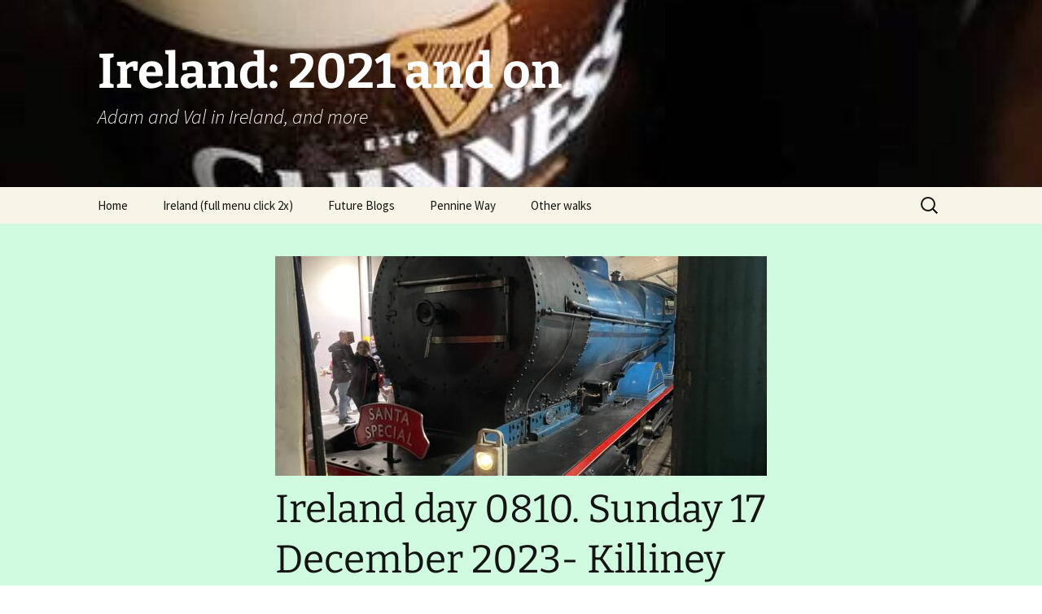

--- FILE ---
content_type: text/html; charset=UTF-8
request_url: https://www.adamswalk.net/ireland-day-0810-sunday-17-december-2023-killiney-hill/
body_size: 33164
content:
<!DOCTYPE html>
<!--[if IE 7]>
<html class="ie ie7" lang="en-GB">
<![endif]-->
<!--[if IE 8]>
<html class="ie ie8" lang="en-GB">
<![endif]-->
<!--[if !(IE 7) & !(IE 8)]><!-->
<html lang="en-GB">
<!--<![endif]-->
<head>
	<meta charset="UTF-8">
	<meta name="viewport" content="width=device-width">
	<title>Ireland day 0810. Sunday 17 December 2023- Killiney Hill * | Ireland: 2021 and on</title>
	<link rel="profile" href="https://gmpg.org/xfn/11">
	<link rel="pingback" href="https://www.adamswalk.net/xmlrpc.php">
	<!--[if lt IE 9]>
	<script src="https://www.adamswalk.net/wp-content/themes/twentythirteen/js/html5.js?ver=3.7.0"></script>
	<![endif]-->
	<meta name='robots' content='max-image-preview:large' />
            <script type="text/javascript">
            //<![CDATA[
            var ajaxurl = 'https://www.adamswalk.net/wp-admin/admin-ajax.php';
            //]]>
            </script>
        <link rel="alternate" type="application/rss+xml" title="Ireland: 2021 and on &raquo; Feed" href="https://www.adamswalk.net/feed/" />
<link rel="alternate" type="application/rss+xml" title="Ireland: 2021 and on &raquo; Comments Feed" href="https://www.adamswalk.net/comments/feed/" />
<script>
window._wpemojiSettings = {"baseUrl":"https:\/\/s.w.org\/images\/core\/emoji\/14.0.0\/72x72\/","ext":".png","svgUrl":"https:\/\/s.w.org\/images\/core\/emoji\/14.0.0\/svg\/","svgExt":".svg","source":{"concatemoji":"https:\/\/www.adamswalk.net\/wp-includes\/js\/wp-emoji-release.min.js?ver=6.4.7"}};
/*! This file is auto-generated */
!function(i,n){var o,s,e;function c(e){try{var t={supportTests:e,timestamp:(new Date).valueOf()};sessionStorage.setItem(o,JSON.stringify(t))}catch(e){}}function p(e,t,n){e.clearRect(0,0,e.canvas.width,e.canvas.height),e.fillText(t,0,0);var t=new Uint32Array(e.getImageData(0,0,e.canvas.width,e.canvas.height).data),r=(e.clearRect(0,0,e.canvas.width,e.canvas.height),e.fillText(n,0,0),new Uint32Array(e.getImageData(0,0,e.canvas.width,e.canvas.height).data));return t.every(function(e,t){return e===r[t]})}function u(e,t,n){switch(t){case"flag":return n(e,"\ud83c\udff3\ufe0f\u200d\u26a7\ufe0f","\ud83c\udff3\ufe0f\u200b\u26a7\ufe0f")?!1:!n(e,"\ud83c\uddfa\ud83c\uddf3","\ud83c\uddfa\u200b\ud83c\uddf3")&&!n(e,"\ud83c\udff4\udb40\udc67\udb40\udc62\udb40\udc65\udb40\udc6e\udb40\udc67\udb40\udc7f","\ud83c\udff4\u200b\udb40\udc67\u200b\udb40\udc62\u200b\udb40\udc65\u200b\udb40\udc6e\u200b\udb40\udc67\u200b\udb40\udc7f");case"emoji":return!n(e,"\ud83e\udef1\ud83c\udffb\u200d\ud83e\udef2\ud83c\udfff","\ud83e\udef1\ud83c\udffb\u200b\ud83e\udef2\ud83c\udfff")}return!1}function f(e,t,n){var r="undefined"!=typeof WorkerGlobalScope&&self instanceof WorkerGlobalScope?new OffscreenCanvas(300,150):i.createElement("canvas"),a=r.getContext("2d",{willReadFrequently:!0}),o=(a.textBaseline="top",a.font="600 32px Arial",{});return e.forEach(function(e){o[e]=t(a,e,n)}),o}function t(e){var t=i.createElement("script");t.src=e,t.defer=!0,i.head.appendChild(t)}"undefined"!=typeof Promise&&(o="wpEmojiSettingsSupports",s=["flag","emoji"],n.supports={everything:!0,everythingExceptFlag:!0},e=new Promise(function(e){i.addEventListener("DOMContentLoaded",e,{once:!0})}),new Promise(function(t){var n=function(){try{var e=JSON.parse(sessionStorage.getItem(o));if("object"==typeof e&&"number"==typeof e.timestamp&&(new Date).valueOf()<e.timestamp+604800&&"object"==typeof e.supportTests)return e.supportTests}catch(e){}return null}();if(!n){if("undefined"!=typeof Worker&&"undefined"!=typeof OffscreenCanvas&&"undefined"!=typeof URL&&URL.createObjectURL&&"undefined"!=typeof Blob)try{var e="postMessage("+f.toString()+"("+[JSON.stringify(s),u.toString(),p.toString()].join(",")+"));",r=new Blob([e],{type:"text/javascript"}),a=new Worker(URL.createObjectURL(r),{name:"wpTestEmojiSupports"});return void(a.onmessage=function(e){c(n=e.data),a.terminate(),t(n)})}catch(e){}c(n=f(s,u,p))}t(n)}).then(function(e){for(var t in e)n.supports[t]=e[t],n.supports.everything=n.supports.everything&&n.supports[t],"flag"!==t&&(n.supports.everythingExceptFlag=n.supports.everythingExceptFlag&&n.supports[t]);n.supports.everythingExceptFlag=n.supports.everythingExceptFlag&&!n.supports.flag,n.DOMReady=!1,n.readyCallback=function(){n.DOMReady=!0}}).then(function(){return e}).then(function(){var e;n.supports.everything||(n.readyCallback(),(e=n.source||{}).concatemoji?t(e.concatemoji):e.wpemoji&&e.twemoji&&(t(e.twemoji),t(e.wpemoji)))}))}((window,document),window._wpemojiSettings);
</script>
<style id='wp-emoji-styles-inline-css'>

	img.wp-smiley, img.emoji {
		display: inline !important;
		border: none !important;
		box-shadow: none !important;
		height: 1em !important;
		width: 1em !important;
		margin: 0 0.07em !important;
		vertical-align: -0.1em !important;
		background: none !important;
		padding: 0 !important;
	}
</style>
<link rel='stylesheet' id='wp-block-library-css' href='https://www.adamswalk.net/wp-includes/css/dist/block-library/style.min.css?ver=6.4.7' media='all' />
<style id='wp-block-library-theme-inline-css'>
.wp-block-audio figcaption{color:#555;font-size:13px;text-align:center}.is-dark-theme .wp-block-audio figcaption{color:hsla(0,0%,100%,.65)}.wp-block-audio{margin:0 0 1em}.wp-block-code{border:1px solid #ccc;border-radius:4px;font-family:Menlo,Consolas,monaco,monospace;padding:.8em 1em}.wp-block-embed figcaption{color:#555;font-size:13px;text-align:center}.is-dark-theme .wp-block-embed figcaption{color:hsla(0,0%,100%,.65)}.wp-block-embed{margin:0 0 1em}.blocks-gallery-caption{color:#555;font-size:13px;text-align:center}.is-dark-theme .blocks-gallery-caption{color:hsla(0,0%,100%,.65)}.wp-block-image figcaption{color:#555;font-size:13px;text-align:center}.is-dark-theme .wp-block-image figcaption{color:hsla(0,0%,100%,.65)}.wp-block-image{margin:0 0 1em}.wp-block-pullquote{border-bottom:4px solid;border-top:4px solid;color:currentColor;margin-bottom:1.75em}.wp-block-pullquote cite,.wp-block-pullquote footer,.wp-block-pullquote__citation{color:currentColor;font-size:.8125em;font-style:normal;text-transform:uppercase}.wp-block-quote{border-left:.25em solid;margin:0 0 1.75em;padding-left:1em}.wp-block-quote cite,.wp-block-quote footer{color:currentColor;font-size:.8125em;font-style:normal;position:relative}.wp-block-quote.has-text-align-right{border-left:none;border-right:.25em solid;padding-left:0;padding-right:1em}.wp-block-quote.has-text-align-center{border:none;padding-left:0}.wp-block-quote.is-large,.wp-block-quote.is-style-large,.wp-block-quote.is-style-plain{border:none}.wp-block-search .wp-block-search__label{font-weight:700}.wp-block-search__button{border:1px solid #ccc;padding:.375em .625em}:where(.wp-block-group.has-background){padding:1.25em 2.375em}.wp-block-separator.has-css-opacity{opacity:.4}.wp-block-separator{border:none;border-bottom:2px solid;margin-left:auto;margin-right:auto}.wp-block-separator.has-alpha-channel-opacity{opacity:1}.wp-block-separator:not(.is-style-wide):not(.is-style-dots){width:100px}.wp-block-separator.has-background:not(.is-style-dots){border-bottom:none;height:1px}.wp-block-separator.has-background:not(.is-style-wide):not(.is-style-dots){height:2px}.wp-block-table{margin:0 0 1em}.wp-block-table td,.wp-block-table th{word-break:normal}.wp-block-table figcaption{color:#555;font-size:13px;text-align:center}.is-dark-theme .wp-block-table figcaption{color:hsla(0,0%,100%,.65)}.wp-block-video figcaption{color:#555;font-size:13px;text-align:center}.is-dark-theme .wp-block-video figcaption{color:hsla(0,0%,100%,.65)}.wp-block-video{margin:0 0 1em}.wp-block-template-part.has-background{margin-bottom:0;margin-top:0;padding:1.25em 2.375em}
</style>
<style id='classic-theme-styles-inline-css'>
/*! This file is auto-generated */
.wp-block-button__link{color:#fff;background-color:#32373c;border-radius:9999px;box-shadow:none;text-decoration:none;padding:calc(.667em + 2px) calc(1.333em + 2px);font-size:1.125em}.wp-block-file__button{background:#32373c;color:#fff;text-decoration:none}
</style>
<style id='global-styles-inline-css'>
body{--wp--preset--color--black: #000000;--wp--preset--color--cyan-bluish-gray: #abb8c3;--wp--preset--color--white: #fff;--wp--preset--color--pale-pink: #f78da7;--wp--preset--color--vivid-red: #cf2e2e;--wp--preset--color--luminous-vivid-orange: #ff6900;--wp--preset--color--luminous-vivid-amber: #fcb900;--wp--preset--color--light-green-cyan: #7bdcb5;--wp--preset--color--vivid-green-cyan: #00d084;--wp--preset--color--pale-cyan-blue: #8ed1fc;--wp--preset--color--vivid-cyan-blue: #0693e3;--wp--preset--color--vivid-purple: #9b51e0;--wp--preset--color--dark-gray: #141412;--wp--preset--color--red: #bc360a;--wp--preset--color--medium-orange: #db572f;--wp--preset--color--light-orange: #ea9629;--wp--preset--color--yellow: #fbca3c;--wp--preset--color--dark-brown: #220e10;--wp--preset--color--medium-brown: #722d19;--wp--preset--color--light-brown: #eadaa6;--wp--preset--color--beige: #e8e5ce;--wp--preset--color--off-white: #f7f5e7;--wp--preset--gradient--vivid-cyan-blue-to-vivid-purple: linear-gradient(135deg,rgba(6,147,227,1) 0%,rgb(155,81,224) 100%);--wp--preset--gradient--light-green-cyan-to-vivid-green-cyan: linear-gradient(135deg,rgb(122,220,180) 0%,rgb(0,208,130) 100%);--wp--preset--gradient--luminous-vivid-amber-to-luminous-vivid-orange: linear-gradient(135deg,rgba(252,185,0,1) 0%,rgba(255,105,0,1) 100%);--wp--preset--gradient--luminous-vivid-orange-to-vivid-red: linear-gradient(135deg,rgba(255,105,0,1) 0%,rgb(207,46,46) 100%);--wp--preset--gradient--very-light-gray-to-cyan-bluish-gray: linear-gradient(135deg,rgb(238,238,238) 0%,rgb(169,184,195) 100%);--wp--preset--gradient--cool-to-warm-spectrum: linear-gradient(135deg,rgb(74,234,220) 0%,rgb(151,120,209) 20%,rgb(207,42,186) 40%,rgb(238,44,130) 60%,rgb(251,105,98) 80%,rgb(254,248,76) 100%);--wp--preset--gradient--blush-light-purple: linear-gradient(135deg,rgb(255,206,236) 0%,rgb(152,150,240) 100%);--wp--preset--gradient--blush-bordeaux: linear-gradient(135deg,rgb(254,205,165) 0%,rgb(254,45,45) 50%,rgb(107,0,62) 100%);--wp--preset--gradient--luminous-dusk: linear-gradient(135deg,rgb(255,203,112) 0%,rgb(199,81,192) 50%,rgb(65,88,208) 100%);--wp--preset--gradient--pale-ocean: linear-gradient(135deg,rgb(255,245,203) 0%,rgb(182,227,212) 50%,rgb(51,167,181) 100%);--wp--preset--gradient--electric-grass: linear-gradient(135deg,rgb(202,248,128) 0%,rgb(113,206,126) 100%);--wp--preset--gradient--midnight: linear-gradient(135deg,rgb(2,3,129) 0%,rgb(40,116,252) 100%);--wp--preset--gradient--autumn-brown: linear-gradient(135deg, rgba(226,45,15,1) 0%, rgba(158,25,13,1) 100%);--wp--preset--gradient--sunset-yellow: linear-gradient(135deg, rgba(233,139,41,1) 0%, rgba(238,179,95,1) 100%);--wp--preset--gradient--light-sky: linear-gradient(135deg,rgba(228,228,228,1.0) 0%,rgba(208,225,252,1.0) 100%);--wp--preset--gradient--dark-sky: linear-gradient(135deg,rgba(0,0,0,1.0) 0%,rgba(56,61,69,1.0) 100%);--wp--preset--font-size--small: 13px;--wp--preset--font-size--medium: 20px;--wp--preset--font-size--large: 36px;--wp--preset--font-size--x-large: 42px;--wp--preset--spacing--20: 0.44rem;--wp--preset--spacing--30: 0.67rem;--wp--preset--spacing--40: 1rem;--wp--preset--spacing--50: 1.5rem;--wp--preset--spacing--60: 2.25rem;--wp--preset--spacing--70: 3.38rem;--wp--preset--spacing--80: 5.06rem;--wp--preset--shadow--natural: 6px 6px 9px rgba(0, 0, 0, 0.2);--wp--preset--shadow--deep: 12px 12px 50px rgba(0, 0, 0, 0.4);--wp--preset--shadow--sharp: 6px 6px 0px rgba(0, 0, 0, 0.2);--wp--preset--shadow--outlined: 6px 6px 0px -3px rgba(255, 255, 255, 1), 6px 6px rgba(0, 0, 0, 1);--wp--preset--shadow--crisp: 6px 6px 0px rgba(0, 0, 0, 1);}:where(.is-layout-flex){gap: 0.5em;}:where(.is-layout-grid){gap: 0.5em;}body .is-layout-flow > .alignleft{float: left;margin-inline-start: 0;margin-inline-end: 2em;}body .is-layout-flow > .alignright{float: right;margin-inline-start: 2em;margin-inline-end: 0;}body .is-layout-flow > .aligncenter{margin-left: auto !important;margin-right: auto !important;}body .is-layout-constrained > .alignleft{float: left;margin-inline-start: 0;margin-inline-end: 2em;}body .is-layout-constrained > .alignright{float: right;margin-inline-start: 2em;margin-inline-end: 0;}body .is-layout-constrained > .aligncenter{margin-left: auto !important;margin-right: auto !important;}body .is-layout-constrained > :where(:not(.alignleft):not(.alignright):not(.alignfull)){max-width: var(--wp--style--global--content-size);margin-left: auto !important;margin-right: auto !important;}body .is-layout-constrained > .alignwide{max-width: var(--wp--style--global--wide-size);}body .is-layout-flex{display: flex;}body .is-layout-flex{flex-wrap: wrap;align-items: center;}body .is-layout-flex > *{margin: 0;}body .is-layout-grid{display: grid;}body .is-layout-grid > *{margin: 0;}:where(.wp-block-columns.is-layout-flex){gap: 2em;}:where(.wp-block-columns.is-layout-grid){gap: 2em;}:where(.wp-block-post-template.is-layout-flex){gap: 1.25em;}:where(.wp-block-post-template.is-layout-grid){gap: 1.25em;}.has-black-color{color: var(--wp--preset--color--black) !important;}.has-cyan-bluish-gray-color{color: var(--wp--preset--color--cyan-bluish-gray) !important;}.has-white-color{color: var(--wp--preset--color--white) !important;}.has-pale-pink-color{color: var(--wp--preset--color--pale-pink) !important;}.has-vivid-red-color{color: var(--wp--preset--color--vivid-red) !important;}.has-luminous-vivid-orange-color{color: var(--wp--preset--color--luminous-vivid-orange) !important;}.has-luminous-vivid-amber-color{color: var(--wp--preset--color--luminous-vivid-amber) !important;}.has-light-green-cyan-color{color: var(--wp--preset--color--light-green-cyan) !important;}.has-vivid-green-cyan-color{color: var(--wp--preset--color--vivid-green-cyan) !important;}.has-pale-cyan-blue-color{color: var(--wp--preset--color--pale-cyan-blue) !important;}.has-vivid-cyan-blue-color{color: var(--wp--preset--color--vivid-cyan-blue) !important;}.has-vivid-purple-color{color: var(--wp--preset--color--vivid-purple) !important;}.has-black-background-color{background-color: var(--wp--preset--color--black) !important;}.has-cyan-bluish-gray-background-color{background-color: var(--wp--preset--color--cyan-bluish-gray) !important;}.has-white-background-color{background-color: var(--wp--preset--color--white) !important;}.has-pale-pink-background-color{background-color: var(--wp--preset--color--pale-pink) !important;}.has-vivid-red-background-color{background-color: var(--wp--preset--color--vivid-red) !important;}.has-luminous-vivid-orange-background-color{background-color: var(--wp--preset--color--luminous-vivid-orange) !important;}.has-luminous-vivid-amber-background-color{background-color: var(--wp--preset--color--luminous-vivid-amber) !important;}.has-light-green-cyan-background-color{background-color: var(--wp--preset--color--light-green-cyan) !important;}.has-vivid-green-cyan-background-color{background-color: var(--wp--preset--color--vivid-green-cyan) !important;}.has-pale-cyan-blue-background-color{background-color: var(--wp--preset--color--pale-cyan-blue) !important;}.has-vivid-cyan-blue-background-color{background-color: var(--wp--preset--color--vivid-cyan-blue) !important;}.has-vivid-purple-background-color{background-color: var(--wp--preset--color--vivid-purple) !important;}.has-black-border-color{border-color: var(--wp--preset--color--black) !important;}.has-cyan-bluish-gray-border-color{border-color: var(--wp--preset--color--cyan-bluish-gray) !important;}.has-white-border-color{border-color: var(--wp--preset--color--white) !important;}.has-pale-pink-border-color{border-color: var(--wp--preset--color--pale-pink) !important;}.has-vivid-red-border-color{border-color: var(--wp--preset--color--vivid-red) !important;}.has-luminous-vivid-orange-border-color{border-color: var(--wp--preset--color--luminous-vivid-orange) !important;}.has-luminous-vivid-amber-border-color{border-color: var(--wp--preset--color--luminous-vivid-amber) !important;}.has-light-green-cyan-border-color{border-color: var(--wp--preset--color--light-green-cyan) !important;}.has-vivid-green-cyan-border-color{border-color: var(--wp--preset--color--vivid-green-cyan) !important;}.has-pale-cyan-blue-border-color{border-color: var(--wp--preset--color--pale-cyan-blue) !important;}.has-vivid-cyan-blue-border-color{border-color: var(--wp--preset--color--vivid-cyan-blue) !important;}.has-vivid-purple-border-color{border-color: var(--wp--preset--color--vivid-purple) !important;}.has-vivid-cyan-blue-to-vivid-purple-gradient-background{background: var(--wp--preset--gradient--vivid-cyan-blue-to-vivid-purple) !important;}.has-light-green-cyan-to-vivid-green-cyan-gradient-background{background: var(--wp--preset--gradient--light-green-cyan-to-vivid-green-cyan) !important;}.has-luminous-vivid-amber-to-luminous-vivid-orange-gradient-background{background: var(--wp--preset--gradient--luminous-vivid-amber-to-luminous-vivid-orange) !important;}.has-luminous-vivid-orange-to-vivid-red-gradient-background{background: var(--wp--preset--gradient--luminous-vivid-orange-to-vivid-red) !important;}.has-very-light-gray-to-cyan-bluish-gray-gradient-background{background: var(--wp--preset--gradient--very-light-gray-to-cyan-bluish-gray) !important;}.has-cool-to-warm-spectrum-gradient-background{background: var(--wp--preset--gradient--cool-to-warm-spectrum) !important;}.has-blush-light-purple-gradient-background{background: var(--wp--preset--gradient--blush-light-purple) !important;}.has-blush-bordeaux-gradient-background{background: var(--wp--preset--gradient--blush-bordeaux) !important;}.has-luminous-dusk-gradient-background{background: var(--wp--preset--gradient--luminous-dusk) !important;}.has-pale-ocean-gradient-background{background: var(--wp--preset--gradient--pale-ocean) !important;}.has-electric-grass-gradient-background{background: var(--wp--preset--gradient--electric-grass) !important;}.has-midnight-gradient-background{background: var(--wp--preset--gradient--midnight) !important;}.has-small-font-size{font-size: var(--wp--preset--font-size--small) !important;}.has-medium-font-size{font-size: var(--wp--preset--font-size--medium) !important;}.has-large-font-size{font-size: var(--wp--preset--font-size--large) !important;}.has-x-large-font-size{font-size: var(--wp--preset--font-size--x-large) !important;}
.wp-block-navigation a:where(:not(.wp-element-button)){color: inherit;}
:where(.wp-block-post-template.is-layout-flex){gap: 1.25em;}:where(.wp-block-post-template.is-layout-grid){gap: 1.25em;}
:where(.wp-block-columns.is-layout-flex){gap: 2em;}:where(.wp-block-columns.is-layout-grid){gap: 2em;}
.wp-block-pullquote{font-size: 1.5em;line-height: 1.6;}
</style>
<link rel='stylesheet' id='dedo-css-css' href='https://www.adamswalk.net/wp-content/plugins/delightful-downloads/assets/css/delightful-downloads.min.css?ver=1.6.4' media='all' />
<link rel='stylesheet' id='save-as-pdf-pdfcrowd-css' href='https://www.adamswalk.net/wp-content/plugins/save-as-pdf-by-pdfcrowd/public/css/save-as-pdf-pdfcrowd-public.css?ver=4.4.1' media='all' />
<link rel='stylesheet' id='save-as-pdf-pdfcrowdindicators-css' href='https://www.adamswalk.net/wp-content/plugins/save-as-pdf-by-pdfcrowd/public/css/save-as-pdf-pdfcrowd-indicators.css?ver=4.4.1' media='all' />
<link rel='stylesheet' id='save-as-pdf-pdfcrowdcomponents-css' href='https://www.adamswalk.net/wp-content/plugins/save-as-pdf-by-pdfcrowd/public/css/save-as-pdf-pdfcrowd-components.css?ver=4.4.1' media='all' />
<link rel='stylesheet' id='output-style-css' href='https://www.adamswalk.net/wp-content/plugins/wp-gpx-maps/css/wp-gpx-maps-output.css?ver=1.0.0' media='all' />
<link rel='stylesheet' id='leaflet-css' href='https://www.adamswalk.net/wp-content/plugins/wp-gpx-maps/ThirdParties/Leaflet_1.5.1/leaflet.css?ver=1.5.1' media='all' />
<link rel='stylesheet' id='leaflet.markercluster-css' href='https://www.adamswalk.net/wp-content/plugins/wp-gpx-maps/ThirdParties/Leaflet.markercluster-1.4.1/MarkerCluster.css?ver=1.4.1,' media='all' />
<link rel='stylesheet' id='leaflet.Photo-css' href='https://www.adamswalk.net/wp-content/plugins/wp-gpx-maps/ThirdParties/Leaflet.Photo/Leaflet.Photo.css?ver=6.4.7' media='all' />
<link rel='stylesheet' id='leaflet.fullscreen-css' href='https://www.adamswalk.net/wp-content/plugins/wp-gpx-maps/ThirdParties/leaflet.fullscreen-1.4.5/Control.FullScreen.css?ver=1.5.1' media='all' />
<link rel='stylesheet' id='twentythirteen-fonts-css' href='https://www.adamswalk.net/wp-content/themes/twentythirteen/fonts/source-sans-pro-plus-bitter.css?ver=20230328' media='all' />
<link rel='stylesheet' id='genericons-css' href='https://www.adamswalk.net/wp-content/themes/twentythirteen/genericons/genericons.css?ver=3.0.3' media='all' />
<link rel='stylesheet' id='twentythirteen-style-css' href='https://www.adamswalk.net/wp-content/themes/twentythirteen/style.css?ver=20230328' media='all' />
<link rel='stylesheet' id='twentythirteen-block-style-css' href='https://www.adamswalk.net/wp-content/themes/twentythirteen/css/blocks.css?ver=20230122' media='all' />
<!--[if lt IE 9]>
<link rel='stylesheet' id='twentythirteen-ie-css' href='https://www.adamswalk.net/wp-content/themes/twentythirteen/css/ie.css?ver=20150214' media='all' />
<![endif]-->
<script src="https://www.adamswalk.net/wp-includes/js/jquery/jquery.min.js?ver=3.7.1" id="jquery-core-js"></script>
<script src="https://www.adamswalk.net/wp-includes/js/jquery/jquery-migrate.min.js?ver=3.4.1" id="jquery-migrate-js"></script>
<script src="https://www.adamswalk.net/wp-includes/js/underscore.min.js?ver=1.13.4" id="underscore-js"></script>
<script src="https://www.adamswalk.net/wp-content/plugins/save-as-pdf-by-pdfcrowd/public/js/save-as-pdf-pdfcrowd-public.js?ver=4.4.1" id="save-as-pdf-pdfcrowd-js"></script>
<script src="https://www.adamswalk.net/wp-content/plugins/save-as-pdf-by-pdfcrowd/public/js/save-as-pdf-pdfcrowd-indicators.js?ver=4.4.1" id="save-as-pdf-pdfcrowdindicators-js"></script>
<script id="save-as-pdf-pdfcrowdcomponents-js-extra">
var save_as_pdf_pdfcrowd_i18n = {"email_success":"Email with PDF has been sent.","email_fail":"Error occurred.","email_prompt":"Enter your email:","ok":"Ok","cancel":"Cancel"};
</script>
<script src="https://www.adamswalk.net/wp-content/plugins/save-as-pdf-by-pdfcrowd/public/js/save-as-pdf-pdfcrowd-components.js?ver=4.4.1" id="save-as-pdf-pdfcrowdcomponents-js"></script>
<script src="https://www.adamswalk.net/wp-content/plugins/wp-gpx-maps/ThirdParties/Leaflet_1.5.1/leaflet.js?ver=1.5.1" id="leaflet-js"></script>
<script src="https://www.adamswalk.net/wp-content/plugins/wp-gpx-maps/ThirdParties/Leaflet.markercluster-1.4.1/leaflet.markercluster.js?ver=1.4.1" id="leaflet.markercluster-js"></script>
<script src="https://www.adamswalk.net/wp-content/plugins/wp-gpx-maps/ThirdParties/Leaflet.Photo/Leaflet.Photo.js?ver=6.4.7" id="leaflet.Photo-js"></script>
<script src="https://www.adamswalk.net/wp-content/plugins/wp-gpx-maps/ThirdParties/leaflet.fullscreen-1.4.5/Control.FullScreen.js?ver=1.4.5" id="leaflet.fullscreen-js"></script>
<script src="https://www.adamswalk.net/wp-content/plugins/wp-gpx-maps/js/Chart.min.js?ver=2.8.0" id="chartjs-js"></script>
<script src="https://www.adamswalk.net/wp-content/plugins/wp-gpx-maps/js/WP-GPX-Maps.js?ver=1.6.02" id="wp-gpx-maps-js"></script>
<link rel="https://api.w.org/" href="https://www.adamswalk.net/wp-json/" /><link rel="alternate" type="application/json" href="https://www.adamswalk.net/wp-json/wp/v2/pages/21806" /><link rel="EditURI" type="application/rsd+xml" title="RSD" href="https://www.adamswalk.net/xmlrpc.php?rsd" />
<meta name="generator" content="WordPress 6.4.7" />
<link rel="canonical" href="https://www.adamswalk.net/ireland-day-0810-sunday-17-december-2023-killiney-hill/" />
<link rel='shortlink' href='https://www.adamswalk.net/?p=21806' />
<link rel="alternate" type="application/json+oembed" href="https://www.adamswalk.net/wp-json/oembed/1.0/embed?url=https%3A%2F%2Fwww.adamswalk.net%2Fireland-day-0810-sunday-17-december-2023-killiney-hill%2F" />
<link rel="alternate" type="text/xml+oembed" href="https://www.adamswalk.net/wp-json/oembed/1.0/embed?url=https%3A%2F%2Fwww.adamswalk.net%2Fireland-day-0810-sunday-17-december-2023-killiney-hill%2F&#038;format=xml" />
	<style type="text/css" id="twentythirteen-header-css">
		.site-header {
		background: url(https://www.adamswalk.net/wp-content/uploads/2021/09/cropped-shamrock-and-guinness-cropped.jpg) no-repeat scroll top;
		background-size: 1600px auto;
	}
	@media (max-width: 767px) {
		.site-header {
			background-size: 768px auto;
		}
	}
	@media (max-width: 359px) {
		.site-header {
			background-size: 360px auto;
		}
	}
				.site-title,
		.site-description {
			color: #ffffff;
		}
		</style>
	<link rel="icon" href="https://www.adamswalk.net/wp-content/uploads/2016/02/cropped-0001-Square-32x32.jpg" sizes="32x32" />
<link rel="icon" href="https://www.adamswalk.net/wp-content/uploads/2016/02/cropped-0001-Square-192x192.jpg" sizes="192x192" />
<link rel="apple-touch-icon" href="https://www.adamswalk.net/wp-content/uploads/2016/02/cropped-0001-Square-180x180.jpg" />
<meta name="msapplication-TileImage" content="https://www.adamswalk.net/wp-content/uploads/2016/02/cropped-0001-Square-270x270.jpg" />
</head>

<body class="page-template-default page page-id-21806 wp-embed-responsive single-author">
		<div id="page" class="hfeed site">
		<header id="masthead" class="site-header">
			<a class="home-link" href="https://www.adamswalk.net/" rel="home">
				<h1 class="site-title">Ireland: 2021 and on</h1>
				<h2 class="site-description">Adam and Val in Ireland, and more</h2>
			</a>

			<div id="navbar" class="navbar">
				<nav id="site-navigation" class="navigation main-navigation">
					<button class="menu-toggle">Menu</button>
					<a class="screen-reader-text skip-link" href="#content">
						Skip to content					</a>
					<div class="menu-main-menu-on-home-page-container"><ul id="primary-menu" class="nav-menu"><li id="menu-item-258" class="menu-item menu-item-type-post_type menu-item-object-page menu-item-home menu-item-258"><a href="https://www.adamswalk.net/">Home</a></li>
<li id="menu-item-1468" class="menu-item menu-item-type-post_type menu-item-object-page menu-item-has-children menu-item-1468"><a href="https://www.adamswalk.net/blog-2/">Ireland (full menu click 2x)</a>
<ul class="sub-menu">
	<li id="menu-item-39544" class="menu-item menu-item-type-post_type menu-item-object-page menu-item-39544"><a href="https://www.adamswalk.net/ireland-day-1586-saturday-31-january-2026-departure/">Ireland day 1586. Saturday 31 January 2026- Departure</a></li>
	<li id="menu-item-39522" class="menu-item menu-item-type-post_type menu-item-object-page menu-item-39522"><a href="https://www.adamswalk.net/ireland-day-1585-friday-30-january-2026-itll-be-grand/">Ireland day 1585. Friday 30 January 2026- It’ll Be Grand</a></li>
	<li id="menu-item-39503" class="menu-item menu-item-type-post_type menu-item-object-page menu-item-39503"><a href="https://www.adamswalk.net/ireland-day-1584-thursday-29-january-2026-elbow-grease/">Ireland day 1584. Thursday 29 January 2026- Elbow Grease</a></li>
	<li id="menu-item-39476" class="menu-item menu-item-type-post_type menu-item-object-page menu-item-39476"><a href="https://www.adamswalk.net/ireland-day-1583-wednesday-28-january-2026-farewells/">Ireland day 1583. Wednesday 28 January 2026- Farewells</a></li>
	<li id="menu-item-39458" class="menu-item menu-item-type-post_type menu-item-object-page menu-item-39458"><a href="https://www.adamswalk.net/ireland-day-1582-tuesday-27-january-2026-cleaning-up/">Ireland day 1582. Tuesday 27 January 2026- Cleaning Up</a></li>
	<li id="menu-item-39437" class="menu-item menu-item-type-post_type menu-item-object-page menu-item-39437"><a href="https://www.adamswalk.net/ireland-day-1581-monday-26-january-2026-car-sold/">Ireland day 1581. Monday 26 January 2026- Car Sold</a></li>
	<li id="menu-item-39412" class="menu-item menu-item-type-post_type menu-item-object-page menu-item-39412"><a href="https://www.adamswalk.net/ireland-day-1580-sunday-25-january-2026-rds-travel-show/">Ireland day 1580. Sunday 25 January 2026- RDS Travel Show</a></li>
	<li id="menu-item-39247" class="menu-item menu-item-type-post_type menu-item-object-page menu-item-39247"><a href="https://www.adamswalk.net/ireland-day-1579-saturday-24-january-2026-returning/">Ireland day 1579. Saturday 24 January 2026- Returning</a></li>
	<li id="menu-item-39241" class="menu-item menu-item-type-post_type menu-item-object-page menu-item-39241"><a href="https://www.adamswalk.net/ireland-day-1578-friday-23-january-2026-from-stuttgart/">Ireland day 1578. Friday 23 January 2026- From Stuttgart</a></li>
	<li id="menu-item-39238" class="menu-item menu-item-type-post_type menu-item-object-page menu-item-39238"><a href="https://www.adamswalk.net/ireland-day-1577-thursday-22-january-2026-stuttgart/">Ireland day 1577. Thursday 22 January 2026- Stuttgart</a></li>
	<li id="menu-item-39235" class="menu-item menu-item-type-post_type menu-item-object-page menu-item-39235"><a href="https://www.adamswalk.net/ireland-day-1576-wednesday-21-january-2026-to-stuttgart/">Ireland day 1576. Wednesday 21 January 2026- To Stuttgart</a></li>
	<li id="menu-item-39232" class="menu-item menu-item-type-post_type menu-item-object-page menu-item-39232"><a href="https://www.adamswalk.net/ireland-day-1575-tuesday-20-january-2026-munich/">Ireland day 1575. Tuesday 20 January 2026- Munich</a></li>
	<li id="menu-item-39229" class="menu-item menu-item-type-post_type menu-item-object-page menu-item-39229"><a href="https://www.adamswalk.net/ireland-day-1574-monday-19-january-2026-to-munich/">Ireland day 1574. Monday 19 January 2026- To Munich</a></li>
	<li id="menu-item-39226" class="menu-item menu-item-type-post_type menu-item-object-page menu-item-39226"><a href="https://www.adamswalk.net/ireland-day-1573-sunday-18-january-2026-in-london/">Ireland day 1573. Sunday 18 January 2026- In London</a></li>
	<li id="menu-item-39223" class="menu-item menu-item-type-post_type menu-item-object-page menu-item-39223"><a href="https://www.adamswalk.net/ireland-day-1572-saturday-17-january-2026-to-london-again/">Ireland day 1572. Saturday 17 January 2026- To London Again</a></li>
	<li id="menu-item-39220" class="menu-item menu-item-type-post_type menu-item-object-page menu-item-39220"><a href="https://www.adamswalk.net/ireland-day-1571-friday-16-january-2026-farewells/">Ireland day 1571. Friday 16 January 2026- Farewells</a></li>
	<li id="menu-item-39164" class="menu-item menu-item-type-post_type menu-item-object-page menu-item-39164"><a href="https://www.adamswalk.net/ireland-day-1570-thursday-15-january-2026-seconds-in/">Ireland day 1570. Thursday 15 January 2026- Seconds In</a></li>
	<li id="menu-item-39159" class="menu-item menu-item-type-post_type menu-item-object-page menu-item-39159"><a href="https://www.adamswalk.net/ireland-day-1569-wednesday-14-january-2026-seconds-out/">Ireland day 1569. Wednesday 14 January 2026- Seconds Out</a></li>
	<li id="menu-item-39150" class="menu-item menu-item-type-post_type menu-item-object-page menu-item-39150"><a href="https://www.adamswalk.net/ireland-day-1568-tuesday-13-january-2026-flit-back/">Ireland day 1568. Tuesday 13 January 2026- Flit Back</a></li>
	<li id="menu-item-39130" class="menu-item menu-item-type-post_type menu-item-object-page menu-item-39130"><a href="https://www.adamswalk.net/ireland-day-1567-monday-12-january-2026-flit-out/">Ireland day 1567. Monday 12 January 2026- Flit Out</a></li>
	<li id="menu-item-39109" class="menu-item menu-item-type-post_type menu-item-object-page menu-item-39109"><a href="https://www.adamswalk.net/ireland-day-1566-sunday-11-january-2026-last-walk/">Ireland day 1566. Sunday 11 January 2026- Last Walk</a></li>
	<li id="menu-item-39090" class="menu-item menu-item-type-post_type menu-item-object-page menu-item-39090"><a href="https://www.adamswalk.net/ireland-day-1565-saturday-10-january-2026-indolence/">Ireland day 1565. Saturday 10 January 2026- Indolence</a></li>
	<li id="menu-item-39069" class="menu-item menu-item-type-post_type menu-item-object-page menu-item-39069"><a href="https://www.adamswalk.net/ireland-day-1564-friday-09-january-2026-st-rioch/">Ireland day 1564. Friday 09 January 2026- St Rioch</a></li>
	<li id="menu-item-39047" class="menu-item menu-item-type-post_type menu-item-object-page menu-item-39047"><a href="https://www.adamswalk.net/ireland-day-1563-thursday-08-january-2026-an-post/">Ireland day 1563. Thursday 08 January 2026- An Post</a></li>
	<li id="menu-item-39025" class="menu-item menu-item-type-post_type menu-item-object-page menu-item-39025"><a href="https://www.adamswalk.net/ireland-day-1562-wednesday-07-january-2026-going-south/">Ireland day 1562. Wednesday 07 January 2026- Going South</a></li>
	<li id="menu-item-39007" class="menu-item menu-item-type-post_type menu-item-object-page menu-item-39007"><a href="https://www.adamswalk.net/ireland-day-1561-tuesday-06-january-2026-keeping-going/">Ireland day 1561. Tuesday 06 January 2026- Keeping Going</a></li>
	<li id="menu-item-38987" class="menu-item menu-item-type-post_type menu-item-object-page menu-item-38987"><a href="https://www.adamswalk.net/ireland-day-1560-monday-05-january-2026-changes/">Ireland day 1560. Monday 05 January 2026- Changes</a></li>
	<li id="menu-item-38965" class="menu-item menu-item-type-post_type menu-item-object-page menu-item-38965"><a href="https://www.adamswalk.net/ireland-day-1559-sunday-04-january-2026-cold-dwc/">Ireland day 1559. Sunday 04 January 2026- Cold DWC</a></li>
	<li id="menu-item-38945" class="menu-item menu-item-type-post_type menu-item-object-page menu-item-38945"><a href="https://www.adamswalk.net/ireland-day-1558-saturday-03-january-2026-frosty/">Ireland day 1558. Saturday 03 January 2026- Frosty</a></li>
	<li id="menu-item-38924" class="menu-item menu-item-type-post_type menu-item-object-page menu-item-38924"><a href="https://www.adamswalk.net/ireland-day-1557-friday-02-january-2026-tax-and-chill/">Ireland day 1557. Friday 02 January 2026- Tax and Chill</a></li>
	<li id="menu-item-38894" class="menu-item menu-item-type-post_type menu-item-object-page menu-item-38894"><a href="https://www.adamswalk.net/ireland-day-1556-thursday-01-january-2026-godwits/">Ireland day 1556. Thursday 01 January 2026- Godwits</a></li>
	<li id="menu-item-38905" class="menu-item menu-item-type-post_type menu-item-object-page menu-item-has-children menu-item-38905"><a href="https://www.adamswalk.net/2025-2/">2025</a>
	<ul class="sub-menu">
		<li id="menu-item-38901" class="menu-item menu-item-type-post_type menu-item-object-page menu-item-has-children menu-item-38901"><a href="https://www.adamswalk.net/2025-december/">2025 December</a>
		<ul class="sub-menu">
			<li id="menu-item-38870" class="menu-item menu-item-type-post_type menu-item-object-page menu-item-38870"><a href="https://www.adamswalk.net/ireland-day-1555-wednesday-31-december-2025-2025-end/">Ireland day 1555. Wednesday 31 December 2025- 2025 End</a></li>
			<li id="menu-item-38852" class="menu-item menu-item-type-post_type menu-item-object-page menu-item-38852"><a href="https://www.adamswalk.net/ireland-day-1554-tuesday-30-december-2025-prioritising/">Ireland day 1554. Tuesday 30 December 2025- Prioritising</a></li>
			<li id="menu-item-38818" class="menu-item menu-item-type-post_type menu-item-object-page menu-item-38818"><a href="https://www.adamswalk.net/ireland-day-1553-monday-29-december-2025-dublin-sales/">Ireland day 1553. Monday 29 December 2025- Dublin Sales</a></li>
			<li id="menu-item-38793" class="menu-item menu-item-type-post_type menu-item-object-page menu-item-38793"><a href="https://www.adamswalk.net/ireland-day-1552-sunday-28-december-2025-howth-winter/">Ireland day 1552. Sunday 28 December 2025- Howth Winter</a></li>
			<li id="menu-item-38699" class="menu-item menu-item-type-post_type menu-item-object-page menu-item-38699"><a href="https://www.adamswalk.net/ireland-day-1551-saturday-27-december-2025-from-connemara/">Ireland day 1551. Saturday 27 December 2025- From Connemara</a></li>
			<li id="menu-item-38696" class="menu-item menu-item-type-post_type menu-item-object-page menu-item-38696"><a href="https://www.adamswalk.net/ireland-day-1550-friday-26-december-2025-connemara-st-stephens-day/">Ireland day 1550. Friday 26 December 2025- Connemara St Stephens day</a></li>
			<li id="menu-item-38693" class="menu-item menu-item-type-post_type menu-item-object-page menu-item-38693"><a href="https://www.adamswalk.net/ireland-day-1549-thursday-25-december-2025-connemara-christmas-day/">Ireland day 1549. Thursday 25 December 2025- Connemara Christmas Day</a></li>
			<li id="menu-item-38690" class="menu-item menu-item-type-post_type menu-item-object-page menu-item-38690"><a href="https://www.adamswalk.net/ireland-day-1548-wednesday-24-december-2025-connemara-christmas-eve/">Ireland day 1548. Wednesday 24 December 2025- Connemara Christmas Eve</a></li>
			<li id="menu-item-38686" class="menu-item menu-item-type-post_type menu-item-object-page menu-item-38686"><a href="https://www.adamswalk.net/ireland-day-1547-tuesday-23-december-2025-to-connemara/">Ireland day 1547. Tuesday 23 December 2025- To Connemara</a></li>
			<li id="menu-item-38659" class="menu-item menu-item-type-post_type menu-item-object-page menu-item-38659"><a href="https://www.adamswalk.net/ireland-day-1546-monday-22-december-2025-dublin-final/">Ireland day 1546. Monday 22 December 2025- Dublin Final</a></li>
			<li id="menu-item-38638" class="menu-item menu-item-type-post_type menu-item-object-page menu-item-38638"><a href="https://www.adamswalk.net/ireland-day-1545-sunday-21-december-2025-dublin-shops-again/">Ireland day 1545. Sunday 21 December 2025- Dublin Shops Again</a></li>
			<li id="menu-item-38612" class="menu-item menu-item-type-post_type menu-item-object-page menu-item-38612"><a href="https://www.adamswalk.net/ireland-day-1544-saturday-20-december-2025-cabbage/">Ireland day 1544. Saturday 20 December 2025- Cabbage</a></li>
			<li id="menu-item-38591" class="menu-item menu-item-type-post_type menu-item-object-page menu-item-38591"><a href="https://www.adamswalk.net/ireland-day-1543-friday-19-december-2025-shackleton-athy/">Ireland day 1543. Friday 19 December 2025- Shackleton Athy</a></li>
			<li id="menu-item-38569" class="menu-item menu-item-type-post_type menu-item-object-page menu-item-38569"><a href="https://www.adamswalk.net/ireland-day-1542-thursday-18-december-2025-admining/">Ireland day 1542. Thursday 18 December 2025- Admining</a></li>
			<li id="menu-item-38550" class="menu-item menu-item-type-post_type menu-item-object-page menu-item-38550"><a href="https://www.adamswalk.net/ireland-day-1541-wednesday-17-december-2025-lunching/">Ireland day 1541. Wednesday 17 December 2025- Lunching</a></li>
			<li id="menu-item-38531" class="menu-item menu-item-type-post_type menu-item-object-page menu-item-38531"><a href="https://www.adamswalk.net/ireland-day-1540-tuesday-16-december-2025-missed-train/">Ireland day 1540. Tuesday 16 December 2025- Missed Train</a></li>
			<li id="menu-item-38507" class="menu-item menu-item-type-post_type menu-item-object-page menu-item-38507"><a href="https://www.adamswalk.net/ireland-day-1539-monday-15-december-2025-carton/">Ireland day 1539. Monday 15 December 2025- Carton</a></li>
			<li id="menu-item-38484" class="menu-item menu-item-type-post_type menu-item-object-page menu-item-38484"><a href="https://www.adamswalk.net/ireland-day-1538-sunday-14-december-2025-chesterfield-avenue/">Ireland day 1538. Sunday 14 December 2025- Chesterfield Avenue</a></li>
			<li id="menu-item-38463" class="menu-item menu-item-type-post_type menu-item-object-page menu-item-38463"><a href="https://www.adamswalk.net/ireland-day-1537-saturday-13-december-2025-fifth-birthday/">Ireland day 1537. Saturday 13 December 2025- Fifth Birthday</a></li>
			<li id="menu-item-38443" class="menu-item menu-item-type-post_type menu-item-object-page menu-item-38443"><a href="https://www.adamswalk.net/ireland-day-1536-friday-12-december-2025-calm/">Ireland day 1536. Friday 12 December 2025- Calm</a></li>
			<li id="menu-item-38421" class="menu-item menu-item-type-post_type menu-item-object-page menu-item-38421"><a href="https://www.adamswalk.net/ireland-day-1535-thursday-11-december-2025-callan/">Ireland day 1535. Thursday 11 December 2025- Callan</a></li>
			<li id="menu-item-38401" class="menu-item menu-item-type-post_type menu-item-object-page menu-item-38401"><a href="https://www.adamswalk.net/ireland-day-1534-wednesday-10-december-2025-progressing/">Ireland day 1534. Wednesday 10 December 2025- Progressing</a></li>
			<li id="menu-item-38385" class="menu-item menu-item-type-post_type menu-item-object-page menu-item-38385"><a href="https://www.adamswalk.net/ireland-day-1533-tuesday-09-december-2025-poang/">Ireland day 1533. Tuesday 09 December 2025- Poang</a></li>
			<li id="menu-item-38367" class="menu-item menu-item-type-post_type menu-item-object-page menu-item-38367"><a href="https://www.adamswalk.net/ireland-day-1532-monday-08-december-2025-frustration/">Ireland day 1532. Monday 08 December 2025- Frustration</a></li>
			<li id="menu-item-38345" class="menu-item menu-item-type-post_type menu-item-object-page menu-item-38345"><a href="https://www.adamswalk.net/ireland-day-1531-sunday-07-december-2025-masked/">Ireland day 1531. Sunday 07 December 2025- Masked</a></li>
			<li id="menu-item-38330" class="menu-item menu-item-type-post_type menu-item-object-page menu-item-38330"><a href="https://www.adamswalk.net/ireland-day-1530-saturday-06-december-2025-flu/">Ireland day 1530. Saturday 06 December 2025- Flu</a></li>
			<li id="menu-item-38315" class="menu-item menu-item-type-post_type menu-item-object-page menu-item-38315"><a href="https://www.adamswalk.net/ireland-day-1529-friday-05-december-2025-battling-on/">Ireland day 1529. Friday 05 December 2025- Battling On</a></li>
			<li id="menu-item-38300" class="menu-item menu-item-type-post_type menu-item-object-page menu-item-38300"><a href="https://www.adamswalk.net/ireland-day-1528-thursday-04-december-2025-ill-again/">Ireland day 1528. Thursday 04 December  2025- Ill again</a></li>
			<li id="menu-item-38279" class="menu-item menu-item-type-post_type menu-item-object-page menu-item-38279"><a href="https://www.adamswalk.net/ireland-day-1527-wednesday-03-december-2025-ill-and-grumpy/">Ireland day 1527. Wednesday 03 December 2025- Ill and Grumpy</a></li>
			<li id="menu-item-38243" class="menu-item menu-item-type-post_type menu-item-object-page menu-item-38243"><a href="https://www.adamswalk.net/ireland-day-1526-tuesday-02-december-2025-ulster-transport/">Ireland day 1526. Tuesday 02 December 2025- Ulster Transport</a></li>
			<li id="menu-item-38223" class="menu-item menu-item-type-post_type menu-item-object-page menu-item-38223"><a href="https://www.adamswalk.net/ireland-day-1525-monday-01-december-2025-rain-and-cook/">Ireland day 1525. Monday 01 December 2025- Rain and Cook</a></li>
		</ul>
</li>
		<li id="menu-item-38248" class="menu-item menu-item-type-post_type menu-item-object-page menu-item-has-children menu-item-38248"><a href="https://www.adamswalk.net/2025-november/">2025 November</a>
		<ul class="sub-menu">
			<li id="menu-item-38201" class="menu-item menu-item-type-post_type menu-item-object-page menu-item-38201"><a href="https://www.adamswalk.net/ireland-day-1524-sunday-30-november-2025-leixlip/">Ireland day 1524. Sunday 30 November 2025- Leixlip</a></li>
			<li id="menu-item-38179" class="menu-item menu-item-type-post_type menu-item-object-page menu-item-38179"><a href="https://www.adamswalk.net/ireland-day-1523-saturday-29-november-2025-baldoyle-howth/">Ireland day 1523. Saturday 29 November 2025- Baldoyle Howth</a></li>
			<li id="menu-item-38158" class="menu-item menu-item-type-post_type menu-item-object-page menu-item-38158"><a href="https://www.adamswalk.net/ireland-day-1522-friday-28-november-2025-dublining/">Ireland day 1522. Friday 28 November 2025- Dublining</a></li>
			<li id="menu-item-38137" class="menu-item menu-item-type-post_type menu-item-object-page menu-item-38137"><a href="https://www.adamswalk.net/ireland-day-1521-thursday-27-november-2025-rainbow/">Ireland day 1521. Thursday 27 November 2025- Rainbow</a></li>
			<li id="menu-item-38106" class="menu-item menu-item-type-post_type menu-item-object-page menu-item-38106"><a href="https://www.adamswalk.net/ireland-day-1520-wednesday-26-november-2025-botanic-lunch/">Ireland day 1520. Wednesday 26 November 2025- Botanic Lunch</a></li>
			<li id="menu-item-38084" class="menu-item menu-item-type-post_type menu-item-object-page menu-item-38084"><a href="https://www.adamswalk.net/ireland-day-1519-tuesday-25-november-2025-backup/">Ireland day 1519. Tuesday 25 November 2025- Backup</a></li>
			<li id="menu-item-38057" class="menu-item menu-item-type-post_type menu-item-object-page menu-item-38057"><a href="https://www.adamswalk.net/ireland-day-1518-monday-24-november-2025-lagoon/">Ireland day 1518. Monday 24 November 2025- Lagoon</a></li>
			<li id="menu-item-38032" class="menu-item menu-item-type-post_type menu-item-object-page menu-item-38032"><a href="https://www.adamswalk.net/ireland-day-1517-sunday-23-november-2025-knocksink-2-dwc/">Ireland day 1517. Sunday 23 November 2025- Knocksink 2 DWC</a></li>
			<li id="menu-item-38007" class="menu-item menu-item-type-post_type menu-item-object-page menu-item-38007"><a href="https://www.adamswalk.net/ireland-day-1516-saturday-22-november-2025-birds/">Ireland day 1516. Saturday 22 November 2025- Birds</a></li>
			<li id="menu-item-37988" class="menu-item menu-item-type-post_type menu-item-object-page menu-item-37988"><a href="https://www.adamswalk.net/ireland-day-1515-friday-21-november-2025-chilly/">Ireland day 1515. Friday 21 November 2025- Chilly</a></li>
			<li id="menu-item-37964" class="menu-item menu-item-type-post_type menu-item-object-page menu-item-37964"><a href="https://www.adamswalk.net/ireland-day-1514-thursday-20-november-2025-calm-day/">Ireland day 1514. Thursday 20 November 2025- Calm Day</a></li>
			<li id="menu-item-37940" class="menu-item menu-item-type-post_type menu-item-object-page menu-item-37940"><a href="https://www.adamswalk.net/ireland-day-1513-wednesday-19-november-2025-enterprise/">Ireland day 1513. Wednesday 19 November 2025- Enterprise</a></li>
			<li id="menu-item-37919" class="menu-item menu-item-type-post_type menu-item-object-page menu-item-37919"><a href="https://www.adamswalk.net/ireland-day-1512-tuesday-18-november-2025-down-jacket/">Ireland day 1512. Tuesday 18 November 2025- Down Jacket</a></li>
			<li id="menu-item-37898" class="menu-item menu-item-type-post_type menu-item-object-page menu-item-37898"><a href="https://www.adamswalk.net/ireland-day-1511-monday-17-november-2025-portsutthow/">Ireland day 1511. Monday 17 November 2025- PortSuttHow</a></li>
			<li id="menu-item-37876" class="menu-item menu-item-type-post_type menu-item-object-page menu-item-37876"><a href="https://www.adamswalk.net/ireland-day-1510-sunday-16-november-2025-donabate-portrane-dwc/">Ireland day 1510. Sunday 16 November 2025- Donabate Portrane DWC</a></li>
			<li id="menu-item-37856" class="menu-item menu-item-type-post_type menu-item-object-page menu-item-37856"><a href="https://www.adamswalk.net/ireland-day-1509-saturday-15-november-2025-heliotrope-5/">Ireland day 1509. Saturday 15 November 2025- Heliotrope 5</a></li>
			<li id="menu-item-37833" class="menu-item menu-item-type-post_type menu-item-object-page menu-item-37833"><a href="https://www.adamswalk.net/ireland-day-1508-friday-14-november-2025-claudia/">Ireland day 1508. Friday 14 November 2025- Claudia</a></li>
			<li id="menu-item-37808" class="menu-item menu-item-type-post_type menu-item-object-page menu-item-37808"><a href="https://www.adamswalk.net/ireland-day-1507-thursday-13-november-2025-greenway/">Ireland day 1507. Thursday 13 November 2025- Greenway</a></li>
			<li id="menu-item-37794" class="menu-item menu-item-type-post_type menu-item-object-page menu-item-37794"><a href="https://www.adamswalk.net/ireland-day-1506-wednesday-12-november-2025-liquorice/">Ireland day 1506. Wednesday 12 November 2025- Liquorice</a></li>
			<li id="menu-item-37773" class="menu-item menu-item-type-post_type menu-item-object-page menu-item-37773"><a href="https://www.adamswalk.net/ireland-day-1505-tuesday-11-november-2025-gloaming-walk/">Ireland day 1505. Tuesday 11 November 2025- Gloaming Walk</a></li>
			<li id="menu-item-37758" class="menu-item menu-item-type-post_type menu-item-object-page menu-item-37758"><a href="https://www.adamswalk.net/ireland-day-1504-monday-10-november-2025-dublin-meeting/">Ireland day 1504. Monday 10 November 2025- Dublin Meeting</a></li>
			<li id="menu-item-37736" class="menu-item menu-item-type-post_type menu-item-object-page menu-item-37736"><a href="https://www.adamswalk.net/ireland-day-1503-sunday-09-november-2025-port-dwc/">Ireland day 1503. Sunday 09 November 2025- Port DWC</a></li>
			<li id="menu-item-37713" class="menu-item menu-item-type-post_type menu-item-object-page menu-item-37713"><a href="https://www.adamswalk.net/ireland-day-1502-saturday-08-november-2025-sunny-phoenix/">Ireland day 1502. Saturday 08 November 2025- Sunny Phoenix</a></li>
			<li id="menu-item-37697" class="menu-item menu-item-type-post_type menu-item-object-page menu-item-37697"><a href="https://www.adamswalk.net/ireland-day-1501-friday-07-november-2025-another-wet-day/">Ireland day 1501. Friday 07 November 2025- Another Wet Day</a></li>
			<li id="menu-item-37616" class="menu-item menu-item-type-post_type menu-item-object-page menu-item-37616"><a href="https://www.adamswalk.net/ireland-day-1500-thursday-06-november-2025-getting-ready/">Ireland day 1500. Thursday 06 November 2025- In Malahide</a></li>
			<li id="menu-item-37596" class="menu-item menu-item-type-post_type menu-item-object-page menu-item-37596"><a href="https://www.adamswalk.net/ireland-day-1499-wednesday-05-november-2025-low-key-day/">Ireland day 1499. Wednesday 05 November 2025- Low Key Day</a></li>
			<li id="menu-item-37578" class="menu-item menu-item-type-post_type menu-item-object-page menu-item-37578"><a href="https://www.adamswalk.net/ireland-day-1498-tuesday-04-november-2025-wet-clare-hall/">Ireland day 1498. Tuesday 04 November 2025- Wet Clare Hall</a></li>
			<li id="menu-item-37559" class="menu-item menu-item-type-post_type menu-item-object-page menu-item-37559"><a href="https://www.adamswalk.net/ireland-day-1497-monday-03-november-2025-malahide-activity/">Ireland day 1497. Monday 03 November 2025- Malahide Activity</a></li>
			<li id="menu-item-37537" class="menu-item menu-item-type-post_type menu-item-object-page menu-item-37537"><a href="https://www.adamswalk.net/ireland-day-1496-sunday-02-november-2025-annamoe/">Ireland day 1496. Sunday 02 November 2025- Annamoe</a></li>
			<li id="menu-item-37510" class="menu-item menu-item-type-post_type menu-item-object-page menu-item-37510"><a href="https://www.adamswalk.net/ireland-day-1495-saturday-01-november-2025-centra-stroll/">Ireland day 1495. Saturday 01 November 2025- Centra Stroll</a></li>
		</ul>
</li>
		<li id="menu-item-37517" class="menu-item menu-item-type-post_type menu-item-object-page menu-item-has-children menu-item-37517"><a href="https://www.adamswalk.net/2025-october/">2025 October</a>
		<ul class="sub-menu">
			<li id="menu-item-37488" class="menu-item menu-item-type-post_type menu-item-object-page menu-item-37488"><a href="https://www.adamswalk.net/ireland-day-1494-friday-31-october-2025-rain-again/">Ireland day 1494. Friday 31 October 2025- Rain Again</a></li>
			<li id="menu-item-37468" class="menu-item menu-item-type-post_type menu-item-object-page menu-item-37468"><a href="https://www.adamswalk.net/ireland-day-1493-thursday-30-october-2025-tooth/">Ireland day 1493. Thursday 30 October 2025- Tooth</a></li>
			<li id="menu-item-37451" class="menu-item menu-item-type-post_type menu-item-object-page menu-item-37451"><a href="https://www.adamswalk.net/ireland-day-1492-wednesday-29-october-2025-chatgpt/">Ireland day 1492. Wednesday 29 October 2025- ChatGPT</a></li>
			<li id="menu-item-37362" class="menu-item menu-item-type-post_type menu-item-object-page menu-item-37362"><a href="https://www.adamswalk.net/ireland-day-1491-tuesday-28-october-2025-back-to-malahide/">Ireland day 1491. Tuesday 28 October 2025- Back To Malahide</a></li>
			<li id="menu-item-37359" class="menu-item menu-item-type-post_type menu-item-object-page menu-item-37359"><a href="https://www.adamswalk.net/ireland-day-1490-monday-27-october-2025-rory-stewart/">Ireland day 1490. Monday 27 October 2025- Rory Stewart</a></li>
			<li id="menu-item-37356" class="menu-item menu-item-type-post_type menu-item-object-page menu-item-37356"><a href="https://www.adamswalk.net/ireland-day-1489-sunday-26-october-2025-salisbury-lunch/">Ireland day 1489. Sunday 26 October 2025- Salisbury Lunch</a></li>
			<li id="menu-item-37353" class="menu-item menu-item-type-post_type menu-item-object-page menu-item-37353"><a href="https://www.adamswalk.net/ireland-day-1488-saturday-25-october-2025-salisbury-lmc/">Ireland day 1488. Saturday 25 October 2025- Salisbury LMC</a></li>
			<li id="menu-item-37323" class="menu-item menu-item-type-post_type menu-item-object-page menu-item-37323"><a href="https://www.adamswalk.net/ireland-day-1487-friday-24-october-2025-apsley-house/">Ireland day 1487. Friday 24 October 2025- Apsley House</a></li>
			<li id="menu-item-37301" class="menu-item menu-item-type-post_type menu-item-object-page menu-item-37301"><a href="https://www.adamswalk.net/ireland-day-1486-thursday-23-october-2025-almuerzo/">Ireland day 1486. Thursday 23 October 2025- Almuerzo</a></li>
			<li id="menu-item-37278" class="menu-item menu-item-type-post_type menu-item-object-page menu-item-37278"><a href="https://www.adamswalk.net/ireland-day-1485-wednesday-22-october-2025-london-again/">Ireland day 1485. Wednesday 22 October 2025- London Again</a></li>
			<li id="menu-item-37255" class="menu-item menu-item-type-post_type menu-item-object-page menu-item-37255"><a href="https://www.adamswalk.net/ireland-day-1484-tuesday-21-october-2025-interlude/">Ireland day 1484. Tuesday 21 October 2025- Interlude</a></li>
			<li id="menu-item-37061" class="menu-item menu-item-type-post_type menu-item-object-page menu-item-37061"><a href="https://www.adamswalk.net/ireland-day-1483-monday-20-october-2025-guests-depart/">Ireland day 1483. Monday 20 October 2025- Guests Depart</a></li>
			<li id="menu-item-37058" class="menu-item menu-item-type-post_type menu-item-object-page menu-item-37058"><a href="https://www.adamswalk.net/ireland-day-1482-sunday-19-october-2025-malahide-walk/">Ireland day 1482. Sunday 19 October 2025- Malahide Walk</a></li>
			<li id="menu-item-37055" class="menu-item menu-item-type-post_type menu-item-object-page menu-item-37055"><a href="https://www.adamswalk.net/ireland-day-1481-saturday-18-october-2025-from-dingle/">Ireland day 1481. Saturday 18 October 2025- From Dingle</a></li>
			<li id="menu-item-37052" class="menu-item menu-item-type-post_type menu-item-object-page menu-item-37052"><a href="https://www.adamswalk.net/ireland-day-1480-friday-17-october-2025-dingle-day-6/">Ireland day 1480. Friday 17 October 2025- Dingle Day 6</a></li>
			<li id="menu-item-37049" class="menu-item menu-item-type-post_type menu-item-object-page menu-item-37049"><a href="https://www.adamswalk.net/ireland-day-1479-thursday-16-october-2025-dingle-day-5/">Ireland day 1479. Thursday 16 October 2025- Dingle Day 5</a></li>
			<li id="menu-item-37046" class="menu-item menu-item-type-post_type menu-item-object-page menu-item-37046"><a href="https://www.adamswalk.net/ireland-day-1478-wednesday-15-october-2025-dingle-day-4/">Ireland day 1478. Wednesday 15 October 2025- Dingle Day 4</a></li>
			<li id="menu-item-37043" class="menu-item menu-item-type-post_type menu-item-object-page menu-item-37043"><a href="https://www.adamswalk.net/ireland-day-1477-tuesday-14-october-2025-dingle-day-3/">Ireland day 1477. Tuesday 14 October 2025- Dingle Day 3</a></li>
			<li id="menu-item-37040" class="menu-item menu-item-type-post_type menu-item-object-page menu-item-37040"><a href="https://www.adamswalk.net/ireland-day-1476-monday-13-october-2025-dingle-day-2/">Ireland day 1476. Monday 13 October 2025- Dingle Day 2</a></li>
			<li id="menu-item-37037" class="menu-item menu-item-type-post_type menu-item-object-page menu-item-37037"><a href="https://www.adamswalk.net/ireland-day-1475-sunday-12-october-2025-dingle-day-1/">Ireland day 1475. Sunday 12 October 2025- Dingle Day 1</a></li>
			<li id="menu-item-37034" class="menu-item menu-item-type-post_type menu-item-object-page menu-item-37034"><a href="https://www.adamswalk.net/ireland-day-1474-saturday-11-october-2025-to-dingle/">Ireland day 1474. Saturday 11 October 2025- To Dingle</a></li>
			<li id="menu-item-37031" class="menu-item menu-item-type-post_type menu-item-object-page menu-item-37031"><a href="https://www.adamswalk.net/ireland-day-1473-friday-10-october-2025-guests-arrive/">Ireland day 1473. Friday 10 October 2025- Guests Arrive</a></li>
			<li id="menu-item-37010" class="menu-item menu-item-type-post_type menu-item-object-page menu-item-37010"><a href="https://www.adamswalk.net/ireland-day-1472-thursday-09-october-2025-picasso/">Ireland day 1472. Thursday 09 October 2025- Picasso</a></li>
			<li id="menu-item-36989" class="menu-item menu-item-type-post_type menu-item-object-page menu-item-36989"><a href="https://www.adamswalk.net/ireland-day-1471-wednesday-08-october-2025-familiar-ground/">Ireland day 1471. Wednesday 08 October 2025- Familiar Ground</a></li>
			<li id="menu-item-36633" class="menu-item menu-item-type-post_type menu-item-object-page menu-item-36633"><a href="https://www.adamswalk.net/ireland-day-1470-tuesday-07-october-2025-back-to-ireland/">Ireland day 1470. Tuesday 07 October 2025- Back to Ireland</a></li>
			<li id="menu-item-36630" class="menu-item menu-item-type-post_type menu-item-object-page menu-item-36630"><a href="https://www.adamswalk.net/ireland-day-1469-monday-06-october-2025-london-5/">Ireland day 1469. Monday 06 October 2025- London 5</a></li>
			<li id="menu-item-36627" class="menu-item menu-item-type-post_type menu-item-object-page menu-item-36627"><a href="https://www.adamswalk.net/ireland-day-1468-sunday-05-october-2025-london-4/">Ireland day 1468. Sunday 05 October 2025- London 4</a></li>
			<li id="menu-item-36624" class="menu-item menu-item-type-post_type menu-item-object-page menu-item-36624"><a href="https://www.adamswalk.net/ireland-day-1467-saturday-04-october-2025-london-3/">Ireland day 1467. Saturday 04 October 2025- London 3</a></li>
			<li id="menu-item-36621" class="menu-item menu-item-type-post_type menu-item-object-page menu-item-36621"><a href="https://www.adamswalk.net/ireland-day-1466-friday-03-october-2025-london-2/">Ireland day 1466. Friday 03 October 2025- London 2</a></li>
			<li id="menu-item-36618" class="menu-item menu-item-type-post_type menu-item-object-page menu-item-36618"><a href="https://www.adamswalk.net/ireland-day-1465-thursday-02-october-2025-london-1/">Ireland day 1465. Thursday 02 October 2025- London 1</a></li>
			<li id="menu-item-36615" class="menu-item menu-item-type-post_type menu-item-object-page menu-item-36615"><a href="https://www.adamswalk.net/ireland-day-1464-wednesday-01-october-2025-back-to-uk/">Ireland day 1464. Wednesday 01 October 2025- Back to UK</a></li>
		</ul>
</li>
		<li id="menu-item-36636" class="menu-item menu-item-type-post_type menu-item-object-page menu-item-has-children menu-item-36636"><a href="https://www.adamswalk.net/2025-september/">2025 September</a>
		<ul class="sub-menu">
			<li id="menu-item-36612" class="menu-item menu-item-type-post_type menu-item-object-page menu-item-36612"><a href="https://www.adamswalk.net/ireland-day-1463-tuesday-30-september-2025-gran-canaria-6/">Ireland day 1463. Tuesday 30 September 2025- Gran Canaria 6</a></li>
			<li id="menu-item-36609" class="menu-item menu-item-type-post_type menu-item-object-page menu-item-36609"><a href="https://www.adamswalk.net/ireland-day-1462-monday-29-september-2025-gran-canaria-5/">Ireland day 1462. Monday 29 September 2025- Gran Canaria 5</a></li>
			<li id="menu-item-36606" class="menu-item menu-item-type-post_type menu-item-object-page menu-item-36606"><a href="https://www.adamswalk.net/ireland-day-1461-sunday-28-september-2025-gran-canaria-4/">Ireland day 1461. Sunday 28 September 2025- Gran Canaria 4</a></li>
			<li id="menu-item-36603" class="menu-item menu-item-type-post_type menu-item-object-page menu-item-36603"><a href="https://www.adamswalk.net/ireland-day-1460-saturday-27-september-2025-gran-canaria-3/">Ireland day 1460. Saturday 27 September 2025- Gran Canaria 3</a></li>
			<li id="menu-item-36600" class="menu-item menu-item-type-post_type menu-item-object-page menu-item-36600"><a href="https://www.adamswalk.net/ireland-day-1459-friday-26-september-2025-gran-canaria-2/">Ireland day 1459. Friday 26 September 2025- Gran Canaria 2</a></li>
			<li id="menu-item-36597" class="menu-item menu-item-type-post_type menu-item-object-page menu-item-36597"><a href="https://www.adamswalk.net/ireland-day-1458-thursday-25-september-2025-gran-canaria-1/">Ireland day 1458. Thursday 25 September 2025- Gran Canaria 1</a></li>
			<li id="menu-item-36593" class="menu-item menu-item-type-post_type menu-item-object-page menu-item-36593"><a href="https://www.adamswalk.net/ireland-day-1457-wednesday-24-september-2025-to-gran-canaria/">Ireland day 1457. Wednesday 24 September 2025- To Gran Canaria</a></li>
			<li id="menu-item-36590" class="menu-item menu-item-type-post_type menu-item-object-page menu-item-36590"><a href="https://www.adamswalk.net/ireland-day-1456-tuesday-23-september-2025-to-london/">Ireland day 1456. Tuesday 23 September 2025- To London</a></li>
			<li id="menu-item-36587" class="menu-item menu-item-type-post_type menu-item-object-page menu-item-36587"><a href="https://www.adamswalk.net/ireland-day-1455-monday-22-september-2025-more-guests/">Ireland day 1455. Monday 22 September 2025- More Guests</a></li>
			<li id="menu-item-36584" class="menu-item menu-item-type-post_type menu-item-object-page menu-item-36584"><a href="https://www.adamswalk.net/ireland-day-1454-sunday-21-september-2025-guests-4/">Ireland day 1454. Sunday 21 September 2025- Guests 4</a></li>
			<li id="menu-item-36581" class="menu-item menu-item-type-post_type menu-item-object-page menu-item-36581"><a href="https://www.adamswalk.net/ireland-day-1453-saturday-20-september-2025-guests-3/">Ireland day 1453. Saturday 20 September 2025- Guests 3</a></li>
			<li id="menu-item-36578" class="menu-item menu-item-type-post_type menu-item-object-page menu-item-36578"><a href="https://www.adamswalk.net/ireland-day-1452-friday-19-september-2025-guests-2/">Ireland day 1452. Friday 19 September 2025- Guests 2</a></li>
			<li id="menu-item-36575" class="menu-item menu-item-type-post_type menu-item-object-page menu-item-36575"><a href="https://www.adamswalk.net/ireland-day-1451-thursday-18-september-2025-guests-1/">Ireland day 1451. Thursday 18 September 2025- Guests 1</a></li>
			<li id="menu-item-36572" class="menu-item menu-item-type-post_type menu-item-object-page menu-item-36572"><a href="https://www.adamswalk.net/ireland-day-1450-wednesday-17-september-2025-preparing/">Ireland day 1450. Wednesday 17 September 2025- Preparing</a></li>
			<li id="menu-item-36551" class="menu-item menu-item-type-post_type menu-item-object-page menu-item-36551"><a href="https://www.adamswalk.net/ireland-day-1449-tuesday-16-september-2025-back-to-earth/">Ireland day 1449. Tuesday 16 September 2025- Back To Earth</a></li>
			<li id="menu-item-36517" class="menu-item menu-item-type-post_type menu-item-object-page menu-item-36517"><a href="https://www.adamswalk.net/ireland-day-1448-monday-15-september-2025-westbury/">Ireland day 1448. Monday 15 September 2025- Westbury</a></li>
			<li id="menu-item-36512" class="menu-item menu-item-type-post_type menu-item-object-page menu-item-36512"><a href="https://www.adamswalk.net/ireland-day-1447-sunday-14-september-2025-merrion/">Ireland day 1447. Sunday 14 September 2025- Merrion</a></li>
			<li id="menu-item-36492" class="menu-item menu-item-type-post_type menu-item-object-page menu-item-36492"><a href="https://www.adamswalk.net/ireland-day-1446-saturday-13-september-2025-ink/">Ireland day 1446. Saturday 13 September 2025- Ink</a></li>
			<li id="menu-item-36473" class="menu-item menu-item-type-post_type menu-item-object-page menu-item-36473"><a href="https://www.adamswalk.net/ireland-day-1445-friday-12-september-2025-planning/">Ireland day 1445. Friday 12 September 2025- Planning</a></li>
			<li id="menu-item-36456" class="menu-item menu-item-type-post_type menu-item-object-page menu-item-36456"><a href="https://www.adamswalk.net/ireland-day-1444-thursday-11-september-2025-malahide-gps/">Ireland day 1444. Thursday 11 September 2025- Malahide GPS</a></li>
			<li id="menu-item-36427" class="menu-item menu-item-type-post_type menu-item-object-page menu-item-36427"><a href="https://www.adamswalk.net/ireland-day-1443-wednesday-10-september-2025-southampton-scan/">Ireland day 1443. Wednesday 10 September 2025- Southampton Scan</a></li>
			<li id="menu-item-36401" class="menu-item menu-item-type-post_type menu-item-object-page menu-item-36401"><a href="https://www.adamswalk.net/ireland-day-1442-tuesday-09-september-2025-uk-again/">Ireland day 1442. Tuesday 09 September 2025- UK Again</a></li>
			<li id="menu-item-36378" class="menu-item menu-item-type-post_type menu-item-object-page menu-item-36378"><a href="https://www.adamswalk.net/ireland-day-1441-monday-08-september-2025-navan-recce/">Ireland day 1441. Monday 08 September 2025- Navan Recce</a></li>
			<li id="menu-item-36358" class="menu-item menu-item-type-post_type menu-item-object-page menu-item-36358"><a href="https://www.adamswalk.net/ireland-day-1440-sunday-07-september-2025-glendasan-dwc/">Ireland day 1440. Sunday 07 September 2025- Glendasan DWC</a></li>
			<li id="menu-item-36338" class="menu-item menu-item-type-post_type menu-item-object-page menu-item-36338"><a href="https://www.adamswalk.net/ireland-day-1439-saturday-06-september-2025-plan-b-again/">Ireland day 1439. Saturday 06 September 2025- Plan B Again</a></li>
			<li id="menu-item-36314" class="menu-item menu-item-type-post_type menu-item-object-page menu-item-36314"><a href="https://www.adamswalk.net/ireland-day-1438-friday-05-september-2025-level-walk/">Ireland day 1438. Friday 05 September 2025- Level Walk</a></li>
			<li id="menu-item-36296" class="menu-item menu-item-type-post_type menu-item-object-page menu-item-36296"><a href="https://www.adamswalk.net/ireland-day-1437-thursday-04-september-2025-dublin-decathlon/">Ireland day 1437. Thursday 04 September 2025- Dublin Decathlon</a></li>
			<li id="menu-item-36276" class="menu-item menu-item-type-post_type menu-item-object-page menu-item-36276"><a href="https://www.adamswalk.net/ireland-day-1436-wednesday-03-september-2025-jelling/">Ireland day 1436. Wednesday 03 September 2025- Jelling</a></li>
			<li id="menu-item-36255" class="menu-item menu-item-type-post_type menu-item-object-page menu-item-36255"><a href="https://www.adamswalk.net/ireland-day-1435-tuesday-02-september-2025-blackberries/">Ireland day 1435. Tuesday 02 September 2025- Blackberries</a></li>
			<li id="menu-item-36230" class="menu-item menu-item-type-post_type menu-item-object-page menu-item-36230"><a href="https://www.adamswalk.net/ireland-day-1434-monday-01-september-2025-finishing-cervantes/">Ireland day 1434. Monday 01 September 2025- Finishing Cervantes</a></li>
		</ul>
</li>
		<li id="menu-item-36235" class="menu-item menu-item-type-post_type menu-item-object-page menu-item-has-children menu-item-36235"><a href="https://www.adamswalk.net/2025-august/">2025 August</a>
		<ul class="sub-menu">
			<li id="menu-item-36210" class="menu-item menu-item-type-post_type menu-item-object-page menu-item-36210"><a href="https://www.adamswalk.net/ireland-day-1433-sunday-31-august-2025-st-catherine/">Ireland day 1433. Sunday 31 August 2025- St Catherine</a></li>
			<li id="menu-item-36190" class="menu-item menu-item-type-post_type menu-item-object-page menu-item-36190"><a href="https://www.adamswalk.net/ireland-day-1432-saturday-30-august-2025-erin/">Ireland day 1432. Saturday 30 August 2025- Erin</a></li>
			<li id="menu-item-36167" class="menu-item menu-item-type-post_type menu-item-object-page menu-item-36167"><a href="https://www.adamswalk.net/ireland-day-1431-friday-29-august-2025-swallows/">Ireland day 1431. Friday 29 August 2025- Swallows</a></li>
			<li id="menu-item-36137" class="menu-item menu-item-type-post_type menu-item-object-page menu-item-36137"><a href="https://www.adamswalk.net/ireland-day-1430-thursday-28-august-2025-malahide-meander/">Ireland day 1430. Thursday 28 August 2025- Malahide Meander</a></li>
			<li id="menu-item-36112" class="menu-item menu-item-type-post_type menu-item-object-page menu-item-36112"><a href="https://www.adamswalk.net/ireland-day-1429-wednesday-27-august-2025-picnic/">Ireland day 1429. Wednesday 27 August 2025- Picnic!</a></li>
			<li id="menu-item-36093" class="menu-item menu-item-type-post_type menu-item-object-page menu-item-36093"><a href="https://www.adamswalk.net/ireland-day-1428-tuesday-26-august-2025-catchup/">Ireland day 1428. Tuesday 26 August 2025- Catchup</a></li>
			<li id="menu-item-36032" class="menu-item menu-item-type-post_type menu-item-object-page menu-item-36032"><a href="https://www.adamswalk.net/ireland-day-1427-monday-25-august-2025-from-chester/">Ireland day 1427. Monday 25 August 2025- From Chester</a></li>
			<li id="menu-item-36029" class="menu-item menu-item-type-post_type menu-item-object-page menu-item-36029"><a href="https://www.adamswalk.net/ireland-day-1426-sunday-24-august-2025-hartley/">Ireland day 1426. Sunday 24 August 2025- Hartley</a></li>
			<li id="menu-item-36026" class="menu-item menu-item-type-post_type menu-item-object-page menu-item-36026"><a href="https://www.adamswalk.net/ireland-day-1425-saturday-23-august-2025-to-chester/">Ireland day 1425. Saturday 23 August 2025- To Chester</a></li>
			<li id="menu-item-36023" class="menu-item menu-item-type-post_type menu-item-object-page menu-item-36023"><a href="https://www.adamswalk.net/ireland-day-1424-friday-22-august-2025-sorting-out/">Ireland day 1424. Friday 22 August 2025- Sorting Out</a></li>
			<li id="menu-item-36001" class="menu-item menu-item-type-post_type menu-item-object-page menu-item-36001"><a href="https://www.adamswalk.net/ireland-day-1423-thursday-21-august-2025-overloaded/">Ireland day 1423. Thursday 21 August 2025- Overloaded</a></li>
			<li id="menu-item-35975" class="menu-item menu-item-type-post_type menu-item-object-page menu-item-35975"><a href="https://www.adamswalk.net/ireland-day-1422-wednesday-20-august-2025-fossils/">Ireland day 1422. Wednesday 20 August 2025- Fossils</a></li>
			<li id="menu-item-35950" class="menu-item menu-item-type-post_type menu-item-object-page menu-item-35950"><a href="https://www.adamswalk.net/ireland-day-1421-tuesday-19-august-2025-jellyfish/">Ireland day 1421. Tuesday 19 August 2025- Jellyfish</a></li>
			<li id="menu-item-35925" class="menu-item menu-item-type-post_type menu-item-object-page menu-item-35925"><a href="https://www.adamswalk.net/ireland-day-1420-monday-18-august-2025-familiarity/">Ireland day 1420. Monday 18 August 2025- Familiarity</a></li>
			<li id="menu-item-35904" class="menu-item menu-item-type-post_type menu-item-object-page menu-item-35904"><a href="https://www.adamswalk.net/ireland-day-1419-sunday-17-august-2025-sunny-dublin-dwc/">Ireland day 1419. Sunday 17 August 2025- Sunny Dublin DWC</a></li>
			<li id="menu-item-35882" class="menu-item menu-item-type-post_type menu-item-object-page menu-item-35882"><a href="https://www.adamswalk.net/ireland-day-1418-saturday-16-august-2025-table-45/">Ireland day 1418. Saturday 16 August 2025- Table 45</a></li>
			<li id="menu-item-35861" class="menu-item menu-item-type-post_type menu-item-object-page menu-item-35861"><a href="https://www.adamswalk.net/ireland-day-1417-friday-15-august-2025-spanimarnock/">Ireland day 1417. Friday 15 August 2025- Spanimarnock</a></li>
			<li id="menu-item-35841" class="menu-item menu-item-type-post_type menu-item-object-page menu-item-35841"><a href="https://www.adamswalk.net/ireland-day-1416-thursday-14-august-2025-proper-potter/">Ireland day 1416. Thursday 14 August 2025- Proper Potter</a></li>
			<li id="menu-item-35825" class="menu-item menu-item-type-post_type menu-item-object-page menu-item-35825"><a href="https://www.adamswalk.net/ireland-day-1415-wednesday-13-august-2025-walking-on-eir/">Ireland day 1415. Wednesday 13 August 2025- Walking on Eir</a></li>
			<li id="menu-item-35804" class="menu-item menu-item-type-post_type menu-item-object-page menu-item-35804"><a href="https://www.adamswalk.net/ireland-day-1414-tuesday-12-august-2025-negative/">Ireland day 1414. Tuesday 12 August 2025- Negative</a></li>
			<li id="menu-item-35788" class="menu-item menu-item-type-post_type menu-item-object-page menu-item-35788"><a href="https://www.adamswalk.net/ireland-day-1413-monday-11-august-2025-renormalising/">Ireland day 1413. Monday 11 August 2025- Renormalising</a></li>
			<li id="menu-item-35767" class="menu-item menu-item-type-post_type menu-item-object-page menu-item-35767"><a href="https://www.adamswalk.net/ireland-day-1412-sunday-10-august-2025-dem-vs-gps/">Ireland day 1412. Sunday 10 August 2025- DEM vs GPS</a></li>
			<li id="menu-item-35748" class="menu-item menu-item-type-post_type menu-item-object-page menu-item-35748"><a href="https://www.adamswalk.net/ireland-day-1411-saturday-09-august-2025-malahide-mountains/">Ireland day 1411. Saturday 09 August 2025- Malahide Mountains</a></li>
			<li id="menu-item-35727" class="menu-item menu-item-type-post_type menu-item-object-page menu-item-35727"><a href="https://www.adamswalk.net/ireland-day-1410-friday-08-august-2025-hill-coast-potter/">Ireland day 1410. Friday 08 August 2025- Hill Coast Potter</a></li>
			<li id="menu-item-35706" class="menu-item menu-item-type-post_type menu-item-object-page menu-item-35706"><a href="https://www.adamswalk.net/ireland-day-1409-thursday-07-august-2025-onward/">Ireland day 1409. Thursday 07 August 2025- Onward</a></li>
			<li id="menu-item-35687" class="menu-item menu-item-type-post_type menu-item-object-page menu-item-35687"><a href="https://www.adamswalk.net/ireland-day-1408-wednesday-06-august-2025-getting-back/">Ireland day 1408. Wednesday 06 August 2025- Getting Back</a></li>
			<li id="menu-item-35672" class="menu-item menu-item-type-post_type menu-item-object-page menu-item-35672"><a href="https://www.adamswalk.net/ireland-day-1407-tuesday-05-august-2025-covid-again/">Ireland day 1407. Tuesday 05 August 2025- Covid Again</a></li>
			<li id="menu-item-35585" class="menu-item menu-item-type-post_type menu-item-object-page menu-item-35585"><a href="https://www.adamswalk.net/ireland-day-1406-monday-04-august-2025-from-doolin-dwc/">Ireland day 1406. Monday 04 August 2025- From Doolin DWC</a></li>
			<li id="menu-item-35582" class="menu-item menu-item-type-post_type menu-item-object-page menu-item-35582"><a href="https://www.adamswalk.net/ireland-day-1405-sunday-03-august-2025-doolin-dwc-day-2/">Ireland day 1405. Sunday 03 August 2025- Doolin DWC Day 2</a></li>
			<li id="menu-item-35579" class="menu-item menu-item-type-post_type menu-item-object-page menu-item-35579"><a href="https://www.adamswalk.net/ireland-day-1404-saturday-02-august-2025-doolin-dwc-day-1/">Ireland day 1404. Saturday 02 August 2025- Doolin DWC Day 1</a></li>
			<li id="menu-item-35576" class="menu-item menu-item-type-post_type menu-item-object-page menu-item-35576"><a href="https://www.adamswalk.net/ireland-day-1403-friday-01-august-2025-to-doolin-dwc/">Ireland day 1403. Friday 01 August 2025- To Doolin DWC</a></li>
		</ul>
</li>
		<li id="menu-item-35592" class="menu-item menu-item-type-post_type menu-item-object-page menu-item-has-children menu-item-35592"><a href="https://www.adamswalk.net/2025-july/">2025 July</a>
		<ul class="sub-menu">
			<li id="menu-item-35573" class="menu-item menu-item-type-post_type menu-item-object-page menu-item-35573"><a href="https://www.adamswalk.net/ireland-day-1402-thursday-31-july-2025-preparation/">Ireland day 1402. Thursday 31 July 2025- Preparation</a></li>
			<li id="menu-item-35552" class="menu-item menu-item-type-post_type menu-item-object-page menu-item-35552"><a href="https://www.adamswalk.net/ireland-day-1401-wednesday-30-july-2025-plugging-away/">Ireland day 1401. Wednesday 30 July 2025- Plugging Away</a></li>
			<li id="menu-item-35532" class="menu-item menu-item-type-post_type menu-item-object-page menu-item-35532"><a href="https://www.adamswalk.net/ireland-day-1400-tuesday-29-july-2025-three-part-day/">Ireland day 1400. Tuesday 29 July 2025- Three Part Day</a></li>
			<li id="menu-item-35512" class="menu-item menu-item-type-post_type menu-item-object-page menu-item-35512"><a href="https://www.adamswalk.net/ireland-day-1399-monday-28-july-2025-first-cervantes/">Ireland day 1399. Monday 28 July 2025- First Cervantes</a></li>
			<li id="menu-item-35489" class="menu-item menu-item-type-post_type menu-item-object-page menu-item-35489"><a href="https://www.adamswalk.net/ireland-day-1398-sunday-27-july-2025-barnavave-again/">Ireland day 1398. Sunday 27 July 2025- Barnavave Again</a></li>
			<li id="menu-item-35465" class="menu-item menu-item-type-post_type menu-item-object-page menu-item-35465"><a href="https://www.adamswalk.net/ireland-day-1397-saturday-26-july-2025-casino-market/">Ireland day 1397. Saturday 26 July 2025- Casino Market</a></li>
			<li id="menu-item-35441" class="menu-item menu-item-type-post_type menu-item-object-page menu-item-35441"><a href="https://www.adamswalk.net/ireland-day-1396-friday-25-july-2025-val-returns/">Ireland day 1396. Friday 25 July 2025- Val Returns</a></li>
			<li id="menu-item-35421" class="menu-item menu-item-type-post_type menu-item-object-page menu-item-35421"><a href="https://www.adamswalk.net/ireland-day-1395-thursday-24-july-2025-sutton-102/">Ireland day 1395. Thursday 24 July 2025- Sutton 102</a></li>
			<li id="menu-item-35402" class="menu-item menu-item-type-post_type menu-item-object-page menu-item-35402"><a href="https://www.adamswalk.net/ireland-day-1394-wednesday-23-july-2025-essentials/">Ireland day 1394. Wednesday 23 July 2025- Essentials</a></li>
			<li id="menu-item-35380" class="menu-item menu-item-type-post_type menu-item-object-page menu-item-35380"><a href="https://www.adamswalk.net/ireland-day-1393-tuesday-22-july-2025-spice-mix/">Ireland day 1393. Tuesday 22 July 2025- Spice Bag</a></li>
			<li id="menu-item-35358" class="menu-item menu-item-type-post_type menu-item-object-page menu-item-35358"><a href="https://www.adamswalk.net/ireland-day-1392-monday-21-july-2025-gallery-shop/">Ireland day 1392. Monday 21 July 2025- Gallery Shop</a></li>
			<li id="menu-item-35337" class="menu-item menu-item-type-post_type menu-item-object-page menu-item-35337"><a href="https://www.adamswalk.net/ireland-day-1391-sunday-20-july-2025-ultrasounding/">Ireland day 1391. Sunday 20 July 2025- Ultrasounding</a></li>
			<li id="menu-item-35316" class="menu-item menu-item-type-post_type menu-item-object-page menu-item-35316"><a href="https://www.adamswalk.net/ireland-day-1390-saturday-19-july-2025-conavalla-leading/">Ireland day 1390. Saturday 19 July 2025- Conavalla Leading</a></li>
			<li id="menu-item-35295" class="menu-item menu-item-type-post_type menu-item-object-page menu-item-35295"><a href="https://www.adamswalk.net/ireland-day-1389-friday-18-july-2025-canal-and-botanics/">Ireland day 1389. Friday 18 July 2025- Canal and Botanics</a></li>
			<li id="menu-item-35267" class="menu-item menu-item-type-post_type menu-item-object-page menu-item-35267"><a href="https://www.adamswalk.net/ireland-day-1388-thursday-17-july-2025-tyreing/">Ireland day 1388. Thursday 17 July 2025- Tyreing</a></li>
			<li id="menu-item-35246" class="menu-item menu-item-type-post_type menu-item-object-page menu-item-35246"><a href="https://www.adamswalk.net/ireland-day-1387-wednesday-16-july-2025-easy-dublin/">Ireland day 1387. Wednesday 16 July 2025- Easy Dublin</a></li>
			<li id="menu-item-35228" class="menu-item menu-item-type-post_type menu-item-object-page menu-item-35228"><a href="https://www.adamswalk.net/ireland-day-1386-tuesday-15-july-2025-gymming-and-chilling/">Ireland day 1386. Tuesday 15 July 2025- Gymming and Chilling</a></li>
			<li id="menu-item-35207" class="menu-item menu-item-type-post_type menu-item-object-page menu-item-35207"><a href="https://www.adamswalk.net/ireland-day-1385-monday-14-july-2025-showers-and-shore/">Ireland day 1385. Monday 14 July 2025- Showers and Shore</a></li>
			<li id="menu-item-35186" class="menu-item menu-item-type-post_type menu-item-object-page menu-item-35186"><a href="https://www.adamswalk.net/ireland-day-1384-sunday-13-july-2025-stroll-sun-sea-swim/">Ireland day 1384. Sunday 13 July 2025- Stroll Sun Sea Swim</a></li>
			<li id="menu-item-35165" class="menu-item menu-item-type-post_type menu-item-object-page menu-item-35165"><a href="https://www.adamswalk.net/ireland-day-1383-saturday-12-july-2025-air-crash-recce/">Ireland day 1383. Saturday 12 July 2025- Air Crash Recce</a></li>
			<li id="menu-item-35143" class="menu-item menu-item-type-post_type menu-item-object-page menu-item-35143"><a href="https://www.adamswalk.net/ireland-day-1382-friday-11-july-2025-phones-cars-and-swims/">Ireland day 1382. Friday 11 July 2025- Phones Cars and Swims</a></li>
			<li id="menu-item-35055" class="menu-item menu-item-type-post_type menu-item-object-page menu-item-35055"><a href="https://www.adamswalk.net/ireland-day-1381-thursday-10-july-2025-from-tory-island/">Ireland day 1381. Thursday 10 July 2025- From Tory Island</a></li>
			<li id="menu-item-35052" class="menu-item menu-item-type-post_type menu-item-object-page menu-item-35052"><a href="https://www.adamswalk.net/ireland-day-1380-wednesday-09-july-2025-tory-island-2/">Ireland day 1380. Wednesday 09 July 2025- Tory Island 2</a></li>
			<li id="menu-item-35049" class="menu-item menu-item-type-post_type menu-item-object-page menu-item-35049"><a href="https://www.adamswalk.net/ireland-day-1379-tuesday-08-july-2025-tory-island-1/">Ireland day 1379. Tuesday 08 July 2025- Tory Island 1</a></li>
			<li id="menu-item-35046" class="menu-item menu-item-type-post_type menu-item-object-page menu-item-35046"><a href="https://www.adamswalk.net/ireland-day-1378-monday-07-july-2025-to-tory-island/">Ireland day 1378. Monday 07 July 2025- To Tory Island</a></li>
			<li id="menu-item-35024" class="menu-item menu-item-type-post_type menu-item-object-page menu-item-35024"><a href="https://www.adamswalk.net/ireland-day-1377-sunday-06-july-2025-inner-city-dublin/">Ireland day 1377. Sunday 06 July 2025- Inner City Dublin</a></li>
			<li id="menu-item-35002" class="menu-item menu-item-type-post_type menu-item-object-page menu-item-35002"><a href="https://www.adamswalk.net/ireland-day-1376-saturday-05-july-2025-clonmacnoise/">Ireland day 1376. Saturday 05 July 2025- Clonmacnoise</a></li>
			<li id="menu-item-34984" class="menu-item menu-item-type-post_type menu-item-object-page menu-item-34984"><a href="https://www.adamswalk.net/ireland-day-1375-friday-04-july-2025-mumford/">Ireland day 1375. Friday 04 July 2025- Mumford</a></li>
			<li id="menu-item-34963" class="menu-item menu-item-type-post_type menu-item-object-page menu-item-34963"><a href="https://www.adamswalk.net/ireland-day-1374-thursday-03-july-2025-rejoining/">Ireland day 1374. Thursday 03 July 2025- Rejoining</a></li>
			<li id="menu-item-34938" class="menu-item menu-item-type-post_type menu-item-object-page menu-item-34938"><a href="https://www.adamswalk.net/ireland-day-1373-wednesday-02-july-2025-malahide-relaxation/">Ireland day 1373. Wednesday 02 July 2025- Malahide Relaxation</a></li>
			<li id="menu-item-34910" class="menu-item menu-item-type-post_type menu-item-object-page menu-item-34910"><a href="https://www.adamswalk.net/ireland-day-1372-tuesday-01-july-2025-airfield-estate/">Ireland day 1372. Tuesday 01 July 2025- Airfield Estate</a></li>
		</ul>
</li>
		<li id="menu-item-34915" class="menu-item menu-item-type-post_type menu-item-object-page menu-item-has-children menu-item-34915"><a href="https://www.adamswalk.net/2025-june/">2025 June</a>
		<ul class="sub-menu">
			<li id="menu-item-34885" class="menu-item menu-item-type-post_type menu-item-object-page menu-item-34885"><a href="https://www.adamswalk.net/ireland-day-1371-monday-30-june-2025-clondalkin/">Ireland day 1371. Monday 30 June 2025- Clondalkin</a></li>
			<li id="menu-item-34865" class="menu-item menu-item-type-post_type menu-item-object-page menu-item-34865"><a href="https://www.adamswalk.net/ireland-day-1370-sunday-29-june-2025-balbriggan-to-laytown-dwc/">Ireland day 1370. Sunday 29 June 2025- Balbriggan to Laytown DWC</a></li>
			<li id="menu-item-34842" class="menu-item menu-item-type-post_type menu-item-object-page menu-item-34842"><a href="https://www.adamswalk.net/ireland-day-1369-saturday-28-june-2025-jeanie-johnston/">Ireland day 1369. Saturday 28 June 2025- Jeanie Johnston</a></li>
			<li id="menu-item-34818" class="menu-item menu-item-type-post_type menu-item-object-page menu-item-34818"><a href="https://www.adamswalk.net/ireland-day-1368-friday-27-june-2025-athlone-again/">Ireland day 1368. Friday 27 June 2025- Athlone Again</a></li>
			<li id="menu-item-34791" class="menu-item menu-item-type-post_type menu-item-object-page menu-item-34791"><a href="https://www.adamswalk.net/ireland-day-1367-thursday-26-june-2025-not-derek-hill/">Ireland day 1367. Thursday 26 June 2025- Not Derek Hill</a></li>
			<li id="menu-item-34767" class="menu-item menu-item-type-post_type menu-item-object-page menu-item-34767"><a href="https://www.adamswalk.net/ireland-day-1366-wednesday-25-june-2025-iron-maiden/">Ireland day 1366. Wednesday 25 June 2025- Iron Maiden</a></li>
			<li id="menu-item-34742" class="menu-item menu-item-type-post_type menu-item-object-page menu-item-34742"><a href="https://www.adamswalk.net/ireland-day-1365-tuesday-24-june-2025-uk-hip-recheck-2/">Ireland day 1365. Tuesday 24 June 2025- UK Hip Recheck 2</a></li>
			<li id="menu-item-34722" class="menu-item menu-item-type-post_type menu-item-object-page menu-item-34722"><a href="https://www.adamswalk.net/ireland-day-1364-monday-23-june-2025-uk-hip-recheck-1/">Ireland day 1364. Monday 23 June 2025- UK Hip Recheck 1</a></li>
			<li id="menu-item-34699" class="menu-item menu-item-type-post_type menu-item-object-page menu-item-34699"><a href="https://www.adamswalk.net/ireland-day-1363-sunday-22-june-2025-canal-dwc/">Ireland day 1363. Sunday 22 June 2025- Canal DWC</a></li>
			<li id="menu-item-34676" class="menu-item menu-item-type-post_type menu-item-object-page menu-item-34676"><a href="https://www.adamswalk.net/ireland-day-1362-saturday-21-june-2025-midsummer-tonelagee/">Ireland day 1362. Saturday 21 June 2025- Midsummer Tonelagee</a></li>
			<li id="menu-item-34653" class="menu-item menu-item-type-post_type menu-item-object-page menu-item-34653"><a href="https://www.adamswalk.net/ireland-day-1361-friday-20-june-2025-tax-and-centra/">Ireland day 1361. Friday 20 June 2025- Tax and Centra</a></li>
			<li id="menu-item-34630" class="menu-item menu-item-type-post_type menu-item-object-page menu-item-34630"><a href="https://www.adamswalk.net/ireland-day-1360-thursday-19-june-2025-fungus-hunt/">Ireland day 1360. Thursday 19 June 2025- Fungus Hunt</a></li>
			<li id="menu-item-34605" class="menu-item menu-item-type-post_type menu-item-object-page menu-item-34605"><a href="https://www.adamswalk.net/ireland-day-1359-wednesday-18-june-2025-waypoints/">Ireland day 1359. Wednesday 18 June 2025- Waypoints</a></li>
			<li id="menu-item-34579" class="menu-item menu-item-type-post_type menu-item-object-page menu-item-34579"><a href="https://www.adamswalk.net/ireland-day-1358-tuesday-17-june-2025-locus-lite/">Ireland day 1358. Tuesday 17 June 2025- Locus Lite</a></li>
			<li id="menu-item-34556" class="menu-item menu-item-type-post_type menu-item-object-page menu-item-34556"><a href="https://www.adamswalk.net/ireland-day-1357-monday-16-june-2025-turning-japanese/">Ireland day 1357. Monday 16 June 2025- Turning Japanese</a></li>
			<li id="menu-item-34537" class="menu-item menu-item-type-post_type menu-item-object-page menu-item-34537"><a href="https://www.adamswalk.net/ireland-day-1356-sunday-15-june-2025-celebrations/">Ireland day 1356. Sunday 15 June 2025- Celebrations!</a></li>
			<li id="menu-item-34517" class="menu-item menu-item-type-post_type menu-item-object-page menu-item-34517"><a href="https://www.adamswalk.net/ireland-day-1355-saturday-14-june-2025-book-festival/">Ireland day 1355. Saturday 14 June 2025- Book Festival</a></li>
			<li id="menu-item-34494" class="menu-item menu-item-type-post_type menu-item-object-page menu-item-34494"><a href="https://www.adamswalk.net/ireland-day-1354-friday-13-june-2025-glendasan-recce/">Ireland day 1354. Friday 13 June 2025- Glendasan Recce</a></li>
			<li id="menu-item-34478" class="menu-item menu-item-type-post_type menu-item-object-page menu-item-34478"><a href="https://www.adamswalk.net/ireland-day-1353-thursday-12-june-2025-uk-visitor-day-4/">Ireland day 1353. Thursday 12 June 2025- UK Visitor Day 4</a></li>
			<li id="menu-item-34448" class="menu-item menu-item-type-post_type menu-item-object-page menu-item-34448"><a href="https://www.adamswalk.net/ireland-day-1352-wednesday-11-june-2025-uk-visitor-day-3/">Ireland day 1352. Wednesday 11 June 2025- UK Visitor Day 3</a></li>
			<li id="menu-item-34422" class="menu-item menu-item-type-post_type menu-item-object-page menu-item-34422"><a href="https://www.adamswalk.net/ireland-day-1351-tuesday-10-june-2025-uk-visitor-day-2/">Ireland day 1351. Tuesday 10 June 2025- UK Visitor Day 2</a></li>
			<li id="menu-item-34396" class="menu-item menu-item-type-post_type menu-item-object-page menu-item-34396"><a href="https://www.adamswalk.net/ireland-day-1350-monday-09-june-2025-uk-visitor-day-1/">Ireland day 1350. Monday 09 June 2025- UK Visitor Day 1</a></li>
			<li id="menu-item-34373" class="menu-item menu-item-type-post_type menu-item-object-page menu-item-34373"><a href="https://www.adamswalk.net/ireland-day-1349-sunday-08-june-2025-portmarnock-chat/">Ireland day 1349. Sunday 08 June 2025- Portmarnock Chat</a></li>
			<li id="menu-item-34349" class="menu-item menu-item-type-post_type menu-item-object-page menu-item-34349"><a href="https://www.adamswalk.net/ireland-day-1348-saturday-07-june-2025-carriglineen-dwc/">Ireland day 1348. Saturday 07 June 2025- Carriglineen DWC</a></li>
			<li id="menu-item-34324" class="menu-item menu-item-type-post_type menu-item-object-page menu-item-34324"><a href="https://www.adamswalk.net/ireland-day-1347-friday-06-june-2025-coast-recce/">Ireland day 1347. Friday 06 June 2025- Coast Recce</a></li>
			<li id="menu-item-34305" class="menu-item menu-item-type-post_type menu-item-object-page menu-item-34305"><a href="https://www.adamswalk.net/ireland-day-1346-thursday-05-june-2025-showery/">Ireland day 1346. Thursday 05 June 2025- Showery</a></li>
			<li id="menu-item-34270" class="menu-item menu-item-type-post_type menu-item-object-page menu-item-34270"><a href="https://www.adamswalk.net/ireland-day-1345-wednesday-04-june-2025-hawksmoor/">Ireland day 1345. Wednesday 04 June 2025- Hawksmoor</a></li>
			<li id="menu-item-34265" class="menu-item menu-item-type-post_type menu-item-object-page menu-item-34265"><a href="https://www.adamswalk.net/ireland-day-1344-tuesday-03-june-2025-zooming/">Ireland day 1344. Tuesday 03 June 2025- Zooming</a></li>
			<li id="menu-item-34239" class="menu-item menu-item-type-post_type menu-item-object-page menu-item-34239"><a href="https://www.adamswalk.net/ireland-day-1343-monday-02-june-2025-ardgillan-roses/">Ireland day 1343. Monday 02 June 2025- Ardgillan Roses</a></li>
			<li id="menu-item-34211" class="menu-item menu-item-type-post_type menu-item-object-page menu-item-34211"><a href="https://www.adamswalk.net/ireland-day-1342-sunday-01-june-2025-rafting/">Ireland day 1342. Sunday 01 June 2025- Rafting?</a></li>
		</ul>
</li>
		<li id="menu-item-34217" class="menu-item menu-item-type-post_type menu-item-object-page menu-item-has-children menu-item-34217"><a href="https://www.adamswalk.net/2025-may/">2025 May</a>
		<ul class="sub-menu">
			<li id="menu-item-34189" class="menu-item menu-item-type-post_type menu-item-object-page menu-item-34189"><a href="https://www.adamswalk.net/ireland-day-1341-saturday-31-may-2025-active-again/">Ireland day 1341. Saturday 31 May 2025- Active Again</a></li>
			<li id="menu-item-34161" class="menu-item menu-item-type-post_type menu-item-object-page menu-item-34161"><a href="https://www.adamswalk.net/ireland-day-1340-friday-30-may-2025-jet-lag/">Ireland day 1340. Friday 30 May 2025- Jet Lag!</a></li>
			<li id="menu-item-34141" class="menu-item menu-item-type-post_type menu-item-object-page menu-item-34141"><a href="https://www.adamswalk.net/ireland-day-1339-thursday-29-may-2025-unwinding/">Ireland day 1339. Thursday 29 May 2025- Unwinding</a></li>
			<li id="menu-item-33381" class="menu-item menu-item-type-post_type menu-item-object-page menu-item-33381"><a href="https://www.adamswalk.net/ireland-day-1338-wednesday-28-may-2025-arrive-dublin/">Ireland day 1338. Wednesday 28 May 2025- Arrive Dublin</a></li>
			<li id="menu-item-33378" class="menu-item menu-item-type-post_type menu-item-object-page menu-item-33378"><a href="https://www.adamswalk.net/ireland-day-1337-tuesday-27-may-2025-to-dublin-via-toronto/">Ireland day 1337. Tuesday 27 May 2025- To Dublin via Toronto</a></li>
			<li id="menu-item-33375" class="menu-item menu-item-type-post_type menu-item-object-page menu-item-33375"><a href="https://www.adamswalk.net/ireland-day-1336-monday-26-may-2025-tokyo-3/">Ireland day 1336. Monday 26 May 2025- Tokyo 3</a></li>
			<li id="menu-item-33372" class="menu-item menu-item-type-post_type menu-item-object-page menu-item-33372"><a href="https://www.adamswalk.net/ireland-day-1335-sunday-25-may-2025-tokyo-2/">Ireland day 1335. Sunday 25 May 2025- Tokyo 2</a></li>
			<li id="menu-item-33369" class="menu-item menu-item-type-post_type menu-item-object-page menu-item-33369"><a href="https://www.adamswalk.net/ireland-day-1334-saturday-24-may-2025-tokyo-1/">Ireland day 1334. Saturday 24 May 2025- Tokyo 1</a></li>
			<li id="menu-item-33366" class="menu-item menu-item-type-post_type menu-item-object-page menu-item-33366"><a href="https://www.adamswalk.net/ireland-day-1333-friday-23-may-2025-to-tokyo/">Ireland day 1333. Friday 23 May 2025- To Tokyo</a></li>
			<li id="menu-item-33363" class="menu-item menu-item-type-post_type menu-item-object-page menu-item-33363"><a href="https://www.adamswalk.net/ireland-day-1332-thursday-22-may-2025-hakone-2/">Ireland day 1332. Thursday 22 May 2025- Hakone 2</a></li>
			<li id="menu-item-33360" class="menu-item menu-item-type-post_type menu-item-object-page menu-item-33360"><a href="https://www.adamswalk.net/ireland-day-1331-wednesday-21-may-2025-hakone-1/">Ireland day 1331. Wednesday 21 May 2025- Hakone 1</a></li>
			<li id="menu-item-33352" class="menu-item menu-item-type-post_type menu-item-object-page menu-item-33352"><a href="https://www.adamswalk.net/ireland-day-1330-tuesday-20-may-2025-to-hakone/">Ireland day 1330. Tuesday 20 May 2025- To Hakone</a></li>
			<li id="menu-item-33349" class="menu-item menu-item-type-post_type menu-item-object-page menu-item-33349"><a href="https://www.adamswalk.net/ireland-day-1329-monday-19-may-2025-takayama-2/">Ireland day 1329. Monday 19 May 2025- Takayama 2</a></li>
			<li id="menu-item-33346" class="menu-item menu-item-type-post_type menu-item-object-page menu-item-33346"><a href="https://www.adamswalk.net/ireland-day-1328-sunday-18-may-2025-takayama-1/">Ireland day 1328. Sunday 18 May 2025- Takayama 1</a></li>
			<li id="menu-item-33343" class="menu-item menu-item-type-post_type menu-item-object-page menu-item-33343"><a href="https://www.adamswalk.net/ireland-day-1327-saturday-17-may-2025-to-takayama/">Ireland day 1327. Saturday 17 May 2025- To Takayama</a></li>
			<li id="menu-item-33340" class="menu-item menu-item-type-post_type menu-item-object-page menu-item-33340"><a href="https://www.adamswalk.net/ireland-day-1326-friday-16-may-2025-kanazawa-2/">Ireland day 1326. Friday 16 May 2025- Kanazawa 2</a></li>
			<li id="menu-item-33337" class="menu-item menu-item-type-post_type menu-item-object-page menu-item-33337"><a href="https://www.adamswalk.net/ireland-day-1325-thursday-15-may-2025-kanazawa-1/">Ireland day 1325. Thursday 15 May 2025- Kanazawa 1</a></li>
			<li id="menu-item-33334" class="menu-item menu-item-type-post_type menu-item-object-page menu-item-33334"><a href="https://www.adamswalk.net/ireland-day-1324-wednesday-14-may-2025-to-kanazawa/">Ireland day 1324. Wednesday 14 May 2025- To Kanazawa</a></li>
			<li id="menu-item-33331" class="menu-item menu-item-type-post_type menu-item-object-page menu-item-33331"><a href="https://www.adamswalk.net/ireland-day-1323-tuesday-13-may-2025-kyoto-2/">Ireland day 1323. Tuesday 13 May 2025- Kyoto 2</a></li>
			<li id="menu-item-33328" class="menu-item menu-item-type-post_type menu-item-object-page menu-item-33328"><a href="https://www.adamswalk.net/ireland-day-1322-monday-12-may-2025-kyoto-1/">Ireland day 1322. Monday 12 May 2025- Kyoto 1</a></li>
			<li id="menu-item-33325" class="menu-item menu-item-type-post_type menu-item-object-page menu-item-33325"><a href="https://www.adamswalk.net/ireland-day-1321-sunday-11-may-2025-to-kyoto/">Ireland day 1321. Sunday 11 May 2025- To Kyoto</a></li>
			<li id="menu-item-33319" class="menu-item menu-item-type-post_type menu-item-object-page menu-item-33319"><a href="https://www.adamswalk.net/ireland-day-1320-saturday-10-may-2025-osaka-2/">Ireland day 1320. Saturday 10 May 2025- Osaka 2</a></li>
			<li id="menu-item-33306" class="menu-item menu-item-type-post_type menu-item-object-page menu-item-33306"><a href="https://www.adamswalk.net/ireland-day-1319-friday-09-may-2025-osaka-1/">Ireland day 1319. Friday 09 May 2025- Osaka 1</a></li>
			<li id="menu-item-33303" class="menu-item menu-item-type-post_type menu-item-object-page menu-item-33303"><a href="https://www.adamswalk.net/ireland-day-1318-thursday-08-may-2025-arrive-osaka/">Ireland day 1318. Thursday 08 May 2025- Arrive Osaka</a></li>
			<li id="menu-item-33300" class="menu-item menu-item-type-post_type menu-item-object-page menu-item-33300"><a href="https://www.adamswalk.net/ireland-day-1317-wednesday-07-may-2025-to-osaka/">Ireland day 1317. Wednesday 07 May 2025- To Osaka</a></li>
			<li id="menu-item-33297" class="menu-item menu-item-type-post_type menu-item-object-page menu-item-33297"><a href="https://www.adamswalk.net/ireland-day-1316-tuesday-06-may-2025-vancouver-5/">Ireland day 1316. Tuesday 06 May 2025- Vancouver 5</a></li>
			<li id="menu-item-33294" class="menu-item menu-item-type-post_type menu-item-object-page menu-item-33294"><a href="https://www.adamswalk.net/ireland-day-1315-monday-05-may-2025-vancouver-4/">Ireland day 1315. Monday 05 May 2025- Vancouver 4</a></li>
			<li id="menu-item-33291" class="menu-item menu-item-type-post_type menu-item-object-page menu-item-33291"><a href="https://www.adamswalk.net/ireland-day-1314-sunday-04-may-2025-vancouver-3/">Ireland day 1314. Sunday 04 May 2025- Vancouver 3</a></li>
			<li id="menu-item-33288" class="menu-item menu-item-type-post_type menu-item-object-page menu-item-33288"><a href="https://www.adamswalk.net/ireland-day-1313-saturday-03-may-2025-vancouver-2/">Ireland day 1313. Saturday 03 May 2025- Vancouver 2</a></li>
			<li id="menu-item-33285" class="menu-item menu-item-type-post_type menu-item-object-page menu-item-33285"><a href="https://www.adamswalk.net/ireland-day-1312-friday-02-may-2025-vancouver-1/">Ireland day 1312. Friday 02 May 2025- Vancouver 1</a></li>
			<li id="menu-item-33282" class="menu-item menu-item-type-post_type menu-item-object-page menu-item-33282"><a href="https://www.adamswalk.net/ireland-day-1311-thursday-01-may-2025-to-vancouver/">Ireland day 1311. Thursday 01 May 2025- To Vancouver</a></li>
		</ul>
</li>
		<li id="menu-item-33564" class="menu-item menu-item-type-post_type menu-item-object-page menu-item-has-children menu-item-33564"><a href="https://www.adamswalk.net/2025-april/">2025 April</a>
		<ul class="sub-menu">
			<li id="menu-item-33279" class="menu-item menu-item-type-post_type menu-item-object-page menu-item-33279"><a href="https://www.adamswalk.net/ireland-day-1310-wednesday-30-april-2025-to-london/">Ireland day 1310. Wednesday 30 April 2025- To London</a></li>
			<li id="menu-item-33546" class="menu-item menu-item-type-post_type menu-item-object-page menu-item-33546"><a href="https://www.adamswalk.net/ireland-day-1309-tuesday-29-april-2025-ccus-again/">Ireland day 1309. Tuesday 29 April 2025- CCUS Again</a></li>
			<li id="menu-item-33529" class="menu-item menu-item-type-post_type menu-item-object-page menu-item-33529"><a href="https://www.adamswalk.net/ireland-day-1308-monday-28-april-2025-busy-admin/">Ireland day 1308. Monday 28 April 2025- Busy Admin</a></li>
			<li id="menu-item-33505" class="menu-item menu-item-type-post_type menu-item-object-page menu-item-33505"><a href="https://www.adamswalk.net/ireland-day-1307-sunday-27-april-2025-waterstown-park/">Ireland day 1307. Sunday 27 April 2025- Waterstown Park</a></li>
			<li id="menu-item-33485" class="menu-item menu-item-type-post_type menu-item-object-page menu-item-33485"><a href="https://www.adamswalk.net/ireland-day-1306-saturday-26-april-2025-lugnaquilla-6/">Ireland day 1306. Saturday 26 April 2025- Lugnaquilla 6</a></li>
			<li id="menu-item-33461" class="menu-item menu-item-type-post_type menu-item-object-page menu-item-33461"><a href="https://www.adamswalk.net/ireland-day-1305-friday-25-april-2025-lafcadio/">Ireland day 1305. Friday 25 April 2025- Lafcadio</a></li>
			<li id="menu-item-33437" class="menu-item menu-item-type-post_type menu-item-object-page menu-item-33437"><a href="https://www.adamswalk.net/ireland-day-1304-thursday-24-april-2025-hills-and-flowers/">Ireland day 1304. Thursday 24 April 2025- Hills and Flowers</a></li>
			<li id="menu-item-33416" class="menu-item menu-item-type-post_type menu-item-object-page menu-item-33416"><a href="https://www.adamswalk.net/ireland-day-1303-wednesday-23-april-2025-ccus/">Ireland day 1303. Wednesday 23 April 2025- CCUS</a></li>
			<li id="menu-item-33392" class="menu-item menu-item-type-post_type menu-item-object-page menu-item-33392"><a href="https://www.adamswalk.net/ireland-day-1302-tuesday-22-april-2025-november/">Ireland day 1302. Tuesday 22 April 2025- November?</a></li>
			<li id="menu-item-33244" class="menu-item menu-item-type-post_type menu-item-object-page menu-item-33244"><a href="https://www.adamswalk.net/ireland-day-1301-monday-21-april-2025-heywood-gardens/">Ireland day 1301. Monday 21 April 2025- Heywood Gardens</a></li>
			<li id="menu-item-33220" class="menu-item menu-item-type-post_type menu-item-object-page menu-item-33220"><a href="https://www.adamswalk.net/ireland-day-1300-sunday-20-april-2025-arbour-hill/">Ireland day 1300. Sunday 20 April 2025- Arbour Hill</a></li>
			<li id="menu-item-33196" class="menu-item menu-item-type-post_type menu-item-object-page menu-item-33196"><a href="https://www.adamswalk.net/ireland-day-1299-saturday-19-april-2025-pixel-vs-iphone/">Ireland day 1299. Saturday 19 April 2025- Pixel vs iPhone</a></li>
			<li id="menu-item-33174" class="menu-item menu-item-type-post_type menu-item-object-page menu-item-33174"><a href="https://www.adamswalk.net/ireland-day-1298-friday-18-april-2025-dublin-port-greenway-2/">Ireland day 1298. Friday 18 April 2025- Dublin Port Greenway 2</a></li>
			<li id="menu-item-33152" class="menu-item menu-item-type-post_type menu-item-object-page menu-item-33152"><a href="https://www.adamswalk.net/ireland-day-1297-thursday-17-april-2025-scaraveen-days/">Ireland day 1297. Thursday 17 April 2025- Scaraveen Days</a></li>
			<li id="menu-item-33136" class="menu-item menu-item-type-post_type menu-item-object-page menu-item-33136"><a href="https://www.adamswalk.net/ireland-day-1296-wednesday-16-april-2025-day-off/">Ireland day 1296. Wednesday 16 April 2025- Day Off</a></li>
			<li id="menu-item-33114" class="menu-item menu-item-type-post_type menu-item-object-page menu-item-33114"><a href="https://www.adamswalk.net/ireland-day-1295-tuesday-15-april-2025-balbriggan-laytown/">Ireland day 1295. Tuesday 15 April 2025- Balbriggan Laytown</a></li>
			<li id="menu-item-33092" class="menu-item menu-item-type-post_type menu-item-object-page menu-item-33092"><a href="https://www.adamswalk.net/ireland-day-1294-monday-14-april-2025-swords-aldi/">Ireland day 1294. Monday 14 April 2025- Swords Aldi</a></li>
			<li id="menu-item-33066" class="menu-item menu-item-type-post_type menu-item-object-page menu-item-33066"><a href="https://www.adamswalk.net/ireland-day-1293-sunday-13-april-2025-killester-raheny/">Ireland day 1293. Sunday 13 April 2025- Killester Raheny</a></li>
			<li id="menu-item-33043" class="menu-item menu-item-type-post_type menu-item-object-page menu-item-33043"><a href="https://www.adamswalk.net/ireland-day-1292-saturday-12-april-2025-slieve-foye-leading-2/">Ireland day 1292. Saturday 12 April 2025- Slieve Foye Leading 2</a></li>
			<li id="menu-item-33018" class="menu-item menu-item-type-post_type menu-item-object-page menu-item-33018"><a href="https://www.adamswalk.net/ireland-day-1291-friday-11-april-2025-wet-feet-lagoon/">Ireland day 1291. Friday 11 April 2025- Wet Feet Lagoon</a></li>
			<li id="menu-item-32994" class="menu-item menu-item-type-post_type menu-item-object-page menu-item-32994"><a href="https://www.adamswalk.net/ireland-day-1290-thursday-10-april-2025-rhododendromania/">Ireland day 1290. Thursday 10 April 2025- Rhododendromania</a></li>
			<li id="menu-item-32970" class="menu-item menu-item-type-post_type menu-item-object-page menu-item-32970"><a href="https://www.adamswalk.net/ireland-day-1289-wednesday-09-april-2025-shorts/">Ireland day 1289. Wednesday 09 April 2025- Shorts!</a></li>
			<li id="menu-item-32948" class="menu-item menu-item-type-post_type menu-item-object-page menu-item-32948"><a href="https://www.adamswalk.net/ireland-day-1288-tuesday-08-april-2025-odd-jobs-and-sun/">Ireland day 1288. Tuesday 08 April 2025- Odd Jobs and Sun</a></li>
			<li id="menu-item-32925" class="menu-item menu-item-type-post_type menu-item-object-page menu-item-32925"><a href="https://www.adamswalk.net/ireland-day-1287-monday-07-april-2025-phoenix-sun/">Ireland day 1287. Monday 07 April 2025- Phoenix Sun</a></li>
			<li id="menu-item-32903" class="menu-item menu-item-type-post_type menu-item-object-page menu-item-32903"><a href="https://www.adamswalk.net/ireland-day-1286-sunday-06-april-2025-slieve-foye-4-recce/">Ireland day 1286. Sunday 06 April 2025- Slieve Foye 4 Recce</a></li>
			<li id="menu-item-32879" class="menu-item menu-item-type-post_type menu-item-object-page menu-item-32879"><a href="https://www.adamswalk.net/ireland-day-1285-saturday-05-april-2025-zagreb-2/">Ireland day 1285. Saturday 05 April 2025- Zagreb 2</a></li>
			<li id="menu-item-32855" class="menu-item menu-item-type-post_type menu-item-object-page menu-item-32855"><a href="https://www.adamswalk.net/ireland-day-1284-friday-04-april-2025-zagreb-1/">Ireland day 1284. Friday 04 April 2025- Zagreb 1</a></li>
			<li id="menu-item-32760" class="menu-item menu-item-type-post_type menu-item-object-page menu-item-32760"><a href="https://www.adamswalk.net/ireland-day-1283-thursday-03-april-2025-banchory-3/">Ireland day 1283. Thursday 03 April 2025- Banchory 3</a></li>
			<li id="menu-item-32754" class="menu-item menu-item-type-post_type menu-item-object-page menu-item-32754"><a href="https://www.adamswalk.net/ireland-day-1282-wednesday-02-april-2025-banchory-2/">Ireland day 1282. Wednesday 02 April 2025- Banchory 2</a></li>
			<li id="menu-item-32748" class="menu-item menu-item-type-post_type menu-item-object-page menu-item-32748"><a href="https://www.adamswalk.net/ireland-day-1281-tuesday-01-april-2025-banchory-1/">Ireland day 1281. Tuesday 01 April 2025- Banchory 1</a></li>
		</ul>
</li>
		<li id="menu-item-32768" class="menu-item menu-item-type-post_type menu-item-object-page menu-item-has-children menu-item-32768"><a href="https://www.adamswalk.net/2025-march/">2025 March</a>
		<ul class="sub-menu">
			<li id="menu-item-32741" class="menu-item menu-item-type-post_type menu-item-object-page menu-item-32741"><a href="https://www.adamswalk.net/ireland-day-1280-monday-31-march-2025-ria-tour/">Ireland day 1280. Monday 31 March 2025- RIA Tour</a></li>
			<li id="menu-item-32718" class="menu-item menu-item-type-post_type menu-item-object-page menu-item-32718"><a href="https://www.adamswalk.net/ireland-day-1279-sunday-30-march-2025-sunny-tolka/">Ireland day 1279. Sunday 30 March 2025- Sunny Tolka</a></li>
			<li id="menu-item-32696" class="menu-item menu-item-type-post_type menu-item-object-page menu-item-32696"><a href="https://www.adamswalk.net/ireland-day-1278-saturday-29-march-2025-plan-c-cooleys/">Ireland day 1278. Saturday 29 March 2025- Plan C Cooleys</a></li>
			<li id="menu-item-32668" class="menu-item menu-item-type-post_type menu-item-object-page menu-item-32668"><a href="https://www.adamswalk.net/ireland-day-1277-friday-28-march-2025-ardgillan-flowers/">Ireland day 1277. Friday 28 March 2025- Ardgillan Flowers</a></li>
			<li id="menu-item-32648" class="menu-item menu-item-type-post_type menu-item-object-page menu-item-32648"><a href="https://www.adamswalk.net/ireland-day-1276-thursday-27-march-2025-a-taxing-day/">Ireland day 1276. Thursday 27 March 2025- A Taxing Day</a></li>
			<li id="menu-item-32626" class="menu-item menu-item-type-post_type menu-item-object-page menu-item-32626"><a href="https://www.adamswalk.net/ireland-day-1275-wednesday-26-march-2025-new-visitors-day-4/">Ireland day 1275. Wednesday 26 March 2025- New Visitors Day 4</a></li>
			<li id="menu-item-32599" class="menu-item menu-item-type-post_type menu-item-object-page menu-item-32599"><a href="https://www.adamswalk.net/ireland-day-1274-tuesday-25-march-2025-new-visitors-day-3/">Ireland day 1274. Tuesday 25 March 2025- New Visitors Day 3</a></li>
			<li id="menu-item-32578" class="menu-item menu-item-type-post_type menu-item-object-page menu-item-32578"><a href="https://www.adamswalk.net/ireland-day-1273-monday-24-march-2025-new-visitors-day-2/">Ireland day 1273. Monday 24 March 2025- New Visitors Day 2</a></li>
			<li id="menu-item-32561" class="menu-item menu-item-type-post_type menu-item-object-page menu-item-32561"><a href="https://www.adamswalk.net/ireland-day-1272-sunday-23-march-2025-new-visitors-day-1/">Ireland day 1272. Sunday 23 March 2025- New Visitors Day 1</a></li>
			<li id="menu-item-32535" class="menu-item menu-item-type-post_type menu-item-object-page menu-item-32535"><a href="https://www.adamswalk.net/ireland-day-1271-saturday-22-march-2025-carnavaddy-recce-2/">Ireland day 1271. Saturday 22 March 2025- Carnavaddy Recce 2</a></li>
			<li id="menu-item-32511" class="menu-item menu-item-type-post_type menu-item-object-page menu-item-32511"><a href="https://www.adamswalk.net/ireland-day-1270-friday-21-march-2025-neap-tide/">Ireland day 1270. Friday 21 March 2025- Neap Tide</a></li>
			<li id="menu-item-32485" class="menu-item menu-item-type-post_type menu-item-object-page menu-item-32485"><a href="https://www.adamswalk.net/ireland-day-1269-thursday-20-march-2025-dunnesing/">Ireland day 1269. Thursday 20 March 2025- Dunnesing</a></li>
			<li id="menu-item-32457" class="menu-item menu-item-type-post_type menu-item-object-page menu-item-32457"><a href="https://www.adamswalk.net/ireland-day-1268-wednesday-19-march-2025-hoka-test/">Ireland day 1268. Wednesday 19 March 2025- Hoka Test</a></li>
			<li id="menu-item-32431" class="menu-item menu-item-type-post_type menu-item-object-page menu-item-32431"><a href="https://www.adamswalk.net/ireland-day-1267-tuesday-18-march-2025-hoka-shoes/">Ireland day 1267. Tuesday 18 March 2025- Hoka Shoes</a></li>
			<li id="menu-item-32407" class="menu-item menu-item-type-post_type menu-item-object-page menu-item-32407"><a href="https://www.adamswalk.net/ireland-day-1266-monday-17-march-2025-paddy/">Ireland day 1266. Monday 17 March 2025- Paddy</a></li>
			<li id="menu-item-32386" class="menu-item menu-item-type-post_type menu-item-object-page menu-item-32386"><a href="https://www.adamswalk.net/ireland-day-1265-sunday-16-march-2025-city-centre/">Ireland day 1265. Sunday 16 March 2025- City Centre</a></li>
			<li id="menu-item-32362" class="menu-item menu-item-type-post_type menu-item-object-page menu-item-32362"><a href="https://www.adamswalk.net/ireland-day-1264-saturday-15-march-2025-glenbride-dwc/">Ireland day 1264. Saturday 15 March 2025- Glenbride DWC</a></li>
			<li id="menu-item-32291" class="menu-item menu-item-type-post_type menu-item-object-page menu-item-32291"><a href="https://www.adamswalk.net/ireland-day-1263-friday-14-march-2025-guests-depart/">Ireland day 1263. Friday 14 March 2025- Guests Depart</a></li>
			<li id="menu-item-32282" class="menu-item menu-item-type-post_type menu-item-object-page menu-item-32282"><a href="https://www.adamswalk.net/ireland-day-1262-thursday-13-march-2025-guests-day-2/">Ireland day 1262. Thursday 13 March 2025- Guests Day 2</a></li>
			<li id="menu-item-32276" class="menu-item menu-item-type-post_type menu-item-object-page menu-item-32276"><a href="https://www.adamswalk.net/ireland-day-1261-wednesday-12-march-2025-guests-day-1/">Ireland day 1261. Wednesday 12 March 2025- Guests Day 1</a></li>
			<li id="menu-item-32271" class="menu-item menu-item-type-post_type menu-item-object-page menu-item-32271"><a href="https://www.adamswalk.net/ireland-day-1260-tuesday-11-march-2025-guests-arrival/">Ireland day 1260. Tuesday 11 March 2025- Guests Arrival</a></li>
			<li id="menu-item-32248" class="menu-item menu-item-type-post_type menu-item-object-page menu-item-32248"><a href="https://www.adamswalk.net/ireland-day-1259-monday-10-march-2025-preparations/">Ireland day 1259. Monday 10 March 2025- Preparations</a></li>
			<li id="menu-item-32227" class="menu-item menu-item-type-post_type menu-item-object-page menu-item-32227"><a href="https://www.adamswalk.net/ireland-day-1258-sunday-09-march-2025-two-glens/">Ireland day 1258. Sunday 09 March 2025- Two Glens</a></li>
			<li id="menu-item-32205" class="menu-item menu-item-type-post_type menu-item-object-page menu-item-32205"><a href="https://www.adamswalk.net/ireland-day-1257-saturday-08-march-2025-househusbanding/">Ireland day 1257. Saturday 08 March 2025- Househusbanding</a></li>
			<li id="menu-item-32184" class="menu-item menu-item-type-post_type menu-item-object-page menu-item-32184"><a href="https://www.adamswalk.net/ireland-day-1256-friday-07-march-2025-dull/">Ireland day 1256. Friday 07 March 2025- Dull</a></li>
			<li id="menu-item-32163" class="menu-item menu-item-type-post_type menu-item-object-page menu-item-32163"><a href="https://www.adamswalk.net/ireland-day-1255-thursday-06-march-2025-dunnes/">Ireland day 1255. Thursday 06 March 2025- Dunnes</a></li>
			<li id="menu-item-32143" class="menu-item menu-item-type-post_type menu-item-object-page menu-item-32143"><a href="https://www.adamswalk.net/ireland-day-1254-wednesday-05-march-2025-sun-sea-sky-shops/">Ireland day 1254. Wednesday 05 March 2025- Sun Sea Sky Shops</a></li>
			<li id="menu-item-32121" class="menu-item menu-item-type-post_type menu-item-object-page menu-item-32121"><a href="https://www.adamswalk.net/ireland-day-1253-tuesday-04-march-2025-springlike/">Ireland day 1253. Tuesday 04 March 2025- Springlike</a></li>
			<li id="menu-item-32101" class="menu-item menu-item-type-post_type menu-item-object-page menu-item-32101"><a href="https://www.adamswalk.net/ireland-day-1252-monday-03-march-2025-the-brutalist/">Ireland day 1252. Monday 03 March 2025- The Brutalist</a></li>
			<li id="menu-item-32079" class="menu-item menu-item-type-post_type menu-item-object-page menu-item-32079"><a href="https://www.adamswalk.net/ireland-day-1251-sunday-02-march-2025-out-and-about/">Ireland day 1251. Sunday 02 March 2025- Out and About</a></li>
			<li id="menu-item-32053" class="menu-item menu-item-type-post_type menu-item-object-page menu-item-32053"><a href="https://www.adamswalk.net/ireland-day-1250-saturday-01-march-2025-recovering/">Ireland day 1250. Saturday 01 March 2025- Recovering?</a></li>
		</ul>
</li>
		<li id="menu-item-32063" class="menu-item menu-item-type-post_type menu-item-object-page menu-item-has-children menu-item-32063"><a href="https://www.adamswalk.net/2025-february/">2025 February</a>
		<ul class="sub-menu">
			<li id="menu-item-32041" class="menu-item menu-item-type-post_type menu-item-object-page menu-item-32041"><a href="https://www.adamswalk.net/ireland-day-1249-friday-28-february-2025-unwell/">Ireland day 1249. Friday 28 February 2025- Unwell</a></li>
			<li id="menu-item-32017" class="menu-item menu-item-type-post_type menu-item-object-page menu-item-32017"><a href="https://www.adamswalk.net/ireland-day-1248-thursday-27-february-2025-back/">Ireland day 1248. Thursday 27 February 2025- Back!</a></li>
			<li id="menu-item-31697" class="menu-item menu-item-type-post_type menu-item-object-page menu-item-31697"><a href="https://www.adamswalk.net/ireland-day-1247-wednesday-26-february-2025-fuerteventura-day-16/">Ireland day 1247. Wednesday 26 February 2025- Fuerteventura Day 16</a></li>
			<li id="menu-item-31691" class="menu-item menu-item-type-post_type menu-item-object-page menu-item-31691"><a href="https://www.adamswalk.net/ireland-day-1246-tuesday-25-february-2025-fuerteventura-day-15/">Ireland day 1246. Tuesday 25 February 2025- Fuerteventura Day 15</a></li>
			<li id="menu-item-31688" class="menu-item menu-item-type-post_type menu-item-object-page menu-item-31688"><a href="https://www.adamswalk.net/ireland-day-1245-monday-24-february-2025-fuerteventura-day-14/">Ireland day 1245. Monday 24 February 2025- Fuerteventura Day 14</a></li>
			<li id="menu-item-31685" class="menu-item menu-item-type-post_type menu-item-object-page menu-item-31685"><a href="https://www.adamswalk.net/ireland-day-1244-sunday-23-february-2025-fuerteventura-day-13/">Ireland day 1244. Sunday 23 February 2025- Fuerteventura Day 13</a></li>
			<li id="menu-item-31681" class="menu-item menu-item-type-post_type menu-item-object-page menu-item-31681"><a href="https://www.adamswalk.net/ireland-day-1243-saturday-22-february-2025-fuerteventura-day-12/">Ireland day 1243. Saturday 22 February 2025- Fuerteventura Day 12</a></li>
			<li id="menu-item-31678" class="menu-item menu-item-type-post_type menu-item-object-page menu-item-31678"><a href="https://www.adamswalk.net/ireland-day-1242-friday-21-february-2025-fuerteventura-day-11/">Ireland day 1242. Friday 21 February 2025- Fuerteventura Day 11</a></li>
			<li id="menu-item-31675" class="menu-item menu-item-type-post_type menu-item-object-page menu-item-31675"><a href="https://www.adamswalk.net/ireland-day-1241-thursday-20-february-2025-fuerteventura-day-10/">Ireland day 1241. Thursday 20 February 2025- Fuerteventura Day 10</a></li>
			<li id="menu-item-31672" class="menu-item menu-item-type-post_type menu-item-object-page menu-item-31672"><a href="https://www.adamswalk.net/ireland-day-1240-wednesday-19-february-2025-fuerteventura-day-09/">Ireland day 1240. Wednesday 19 February 2025- Fuerteventura Day 09</a></li>
			<li id="menu-item-31667" class="menu-item menu-item-type-post_type menu-item-object-page menu-item-31667"><a href="https://www.adamswalk.net/ireland-day-1239-tuesday-18-february-2025-fuerteventura-day-08/">Ireland day 1239. Tuesday 18 February 2025- Fuerteventura Day 08</a></li>
			<li id="menu-item-31661" class="menu-item menu-item-type-post_type menu-item-object-page menu-item-31661"><a href="https://www.adamswalk.net/ireland-day-1238-monday-17-february-2025-fuerteventura-day-07/">Ireland day 1238. Monday 17 February 2025- Fuerteventura Day 07</a></li>
			<li id="menu-item-31651" class="menu-item menu-item-type-post_type menu-item-object-page menu-item-31651"><a href="https://www.adamswalk.net/ireland-day-1237-sunday-16-february-2025-fuerteventura-day-06/">Ireland day 1237. Sunday 16 February 2025- Fuerteventura Day 06</a></li>
			<li id="menu-item-31648" class="menu-item menu-item-type-post_type menu-item-object-page menu-item-31648"><a href="https://www.adamswalk.net/ireland-day-1236-saturday-15-february-2025-fuerteventura-day-05/">Ireland day 1236. Saturday 15 February 2025- Fuerteventura Day 05</a></li>
			<li id="menu-item-31645" class="menu-item menu-item-type-post_type menu-item-object-page menu-item-31645"><a href="https://www.adamswalk.net/ireland-day-1235-friday-14-february-2025-fuerteventura-day-04/">Ireland day 1235. Friday 14 February 2025- Fuerteventura Day 04</a></li>
			<li id="menu-item-31642" class="menu-item menu-item-type-post_type menu-item-object-page menu-item-31642"><a href="https://www.adamswalk.net/ireland-day-1234-thursday-13-february-2025-fuerteventura-day-03/">Ireland day 1234. Thursday 13 February 2025- Fuerteventura Day 03</a></li>
			<li id="menu-item-31639" class="menu-item menu-item-type-post_type menu-item-object-page menu-item-31639"><a href="https://www.adamswalk.net/ireland-day-1233-wednesday-12-february-2025-fuerteventura-day-02/">Ireland day 1233. Wednesday 12 February 2025- Fuerteventura Day 02</a></li>
			<li id="menu-item-31631" class="menu-item menu-item-type-post_type menu-item-object-page menu-item-31631"><a href="https://www.adamswalk.net/ireland-day-1232-tuesday-11-february-2025-fuerteventura-day-01/">Ireland day 1232. Tuesday 11 February 2025- Fuerteventura Day 01</a></li>
			<li id="menu-item-31625" class="menu-item menu-item-type-post_type menu-item-object-page menu-item-31625"><a href="https://www.adamswalk.net/ireland-day-1231-monday-10-february-2025-empacando/">Ireland day 1231. Monday 10 February 2025- Empacando</a></li>
			<li id="menu-item-31605" class="menu-item menu-item-type-post_type menu-item-object-page menu-item-31605"><a href="https://www.adamswalk.net/ireland-day-1230-sunday-09-february-2025-howth-leading/">Ireland day 1230. Sunday 09 February 2025- Howth Leading</a></li>
			<li id="menu-item-31584" class="menu-item menu-item-type-post_type menu-item-object-page menu-item-31584"><a href="https://www.adamswalk.net/ireland-day-1229-saturday-08-february-2025-dr-strangelove/">Ireland day 1229. Saturday 08 February 2025- Dr Strangelove</a></li>
			<li id="menu-item-31560" class="menu-item menu-item-type-post_type menu-item-object-page menu-item-31560"><a href="https://www.adamswalk.net/ireland-day-1228-friday-07-february-2025-cold-newbridge/">Ireland day 1228. Friday 07 February 2025- Cold Newbridge</a></li>
			<li id="menu-item-31542" class="menu-item menu-item-type-post_type menu-item-object-page menu-item-31542"><a href="https://www.adamswalk.net/ireland-day-1227-thursday-06-february-2025-day-in/">Ireland day 1227. Thursday 06 February 2025- Day In</a></li>
			<li id="menu-item-31521" class="menu-item menu-item-type-post_type menu-item-object-page menu-item-31521"><a href="https://www.adamswalk.net/ireland-day-1226-wednesday-05-february-2025-howth-recce/">Ireland day 1226. Wednesday 05 February 2025- Howth Recce</a></li>
			<li id="menu-item-31499" class="menu-item menu-item-type-post_type menu-item-object-page menu-item-31499"><a href="https://www.adamswalk.net/ireland-day-1225-tuesday-04-february-2025-bottom-of-class/">Ireland day 1225. Tuesday 04 February 2025- Bottom Of Class!</a></li>
			<li id="menu-item-31479" class="menu-item menu-item-type-post_type menu-item-object-page menu-item-31479"><a href="https://www.adamswalk.net/ireland-day-1224-monday-03-february-2025-lie-in/">Ireland day 1224. Monday 03 February 2025- Lie In</a></li>
			<li id="menu-item-31456" class="menu-item menu-item-type-post_type menu-item-object-page menu-item-31456"><a href="https://www.adamswalk.net/ireland-day-1223-sunday-02-february-2025-glenbride-recce/">Ireland day 1223. Sunday 02 February 2025- Glenbride Recce</a></li>
			<li id="menu-item-31428" class="menu-item menu-item-type-post_type menu-item-object-page menu-item-31428"><a href="https://www.adamswalk.net/ireland-day-1222-saturday-01-february-2025-trooperstown-holly/">Ireland day 1222. Saturday 01 February 2025- Trooperstown Holly</a></li>
		</ul>
</li>
		<li id="menu-item-31434" class="menu-item menu-item-type-post_type menu-item-object-page menu-item-has-children menu-item-31434"><a href="https://www.adamswalk.net/2025-january/">2025 January</a>
		<ul class="sub-menu">
			<li id="menu-item-31399" class="menu-item menu-item-type-post_type menu-item-object-page menu-item-31399"><a href="https://www.adamswalk.net/ireland-day-1221-friday-31-january-2025-oslo-day-5/">Ireland day 1221. Friday 31 January 2025- Oslo Day 5</a></li>
			<li id="menu-item-31377" class="menu-item menu-item-type-post_type menu-item-object-page menu-item-31377"><a href="https://www.adamswalk.net/ireland-day-1220-thursday-30-january-2025-oslo-day-4-2/">Ireland day 1220. Thursday 30 January 2025- Oslo Day 4</a></li>
			<li id="menu-item-31352" class="menu-item menu-item-type-post_type menu-item-object-page menu-item-31352"><a href="https://www.adamswalk.net/ireland-day-1219-wednesday-29-january-2025-oslo-day-3/">Ireland day 1219. Wednesday 29 January 2025- Oslo Day 3</a></li>
			<li id="menu-item-31326" class="menu-item menu-item-type-post_type menu-item-object-page menu-item-31326"><a href="https://www.adamswalk.net/ireland-day-1218-tuesday-28-january-2025-oslo-day-2/">Ireland day 1218. Tuesday 28 January 2025- Oslo Day 2</a></li>
			<li id="menu-item-31297" class="menu-item menu-item-type-post_type menu-item-object-page menu-item-31297"><a href="https://www.adamswalk.net/ireland-day-1217-monday-27-january-2025-oslo-day-1/">Ireland day 1217. Monday 27 January 2025- Oslo Day 1</a></li>
			<li id="menu-item-31276" class="menu-item menu-item-type-post_type menu-item-object-page menu-item-31276"><a href="https://www.adamswalk.net/ireland-day-1216-sunday-26-january-2025-dublin-distilled/">Ireland day 1216. Sunday 26 January 2025- Dublin Distilled</a></li>
			<li id="menu-item-31257" class="menu-item menu-item-type-post_type menu-item-object-page menu-item-31257"><a href="https://www.adamswalk.net/ireland-day-1215-saturday-25-january-2025-packing/">Ireland day 1215. Saturday 25 January 2025- Packing</a></li>
			<li id="menu-item-31232" class="menu-item menu-item-type-post_type menu-item-object-page menu-item-31232"><a href="https://www.adamswalk.net/ireland-day-1214-friday-24-january-2025-videocalling/">Ireland day 1214. Friday 24 January 2025- Videocalling</a></li>
			<li id="menu-item-31208" class="menu-item menu-item-type-post_type menu-item-object-page menu-item-31208"><a href="https://www.adamswalk.net/ireland-day-1213-thursday-23-january-2025-diversions/">Ireland day 1213. Thursday 23 January 2025- Diversions</a></li>
			<li id="menu-item-31181" class="menu-item menu-item-type-post_type menu-item-object-page menu-item-31181"><a href="https://www.adamswalk.net/ireland-day-1212-wednesday-22-january-2025-galanthus/">Ireland day 1212. Wednesday 22 January 2025- Galanthus</a></li>
			<li id="menu-item-31163" class="menu-item menu-item-type-post_type menu-item-object-page menu-item-31163"><a href="https://www.adamswalk.net/ireland-day-1211-tuesday-21-january-2025-jog-on/">Ireland day 1211. Tuesday 21 January 2025- Jog On</a></li>
			<li id="menu-item-31137" class="menu-item menu-item-type-post_type menu-item-object-page menu-item-31137"><a href="https://www.adamswalk.net/ireland-day-1210-monday-20-january-2025-maynooth-revisited/">Ireland day 1210. Monday 20 January 2025- Maynooth Revisited</a></li>
			<li id="menu-item-31116" class="menu-item menu-item-type-post_type menu-item-object-page menu-item-31116"><a href="https://www.adamswalk.net/ireland-day-1209-sunday-19-january-2025-paddy-wander-dwc/">Ireland day 1209. Sunday 19 January 2025- Paddy Wander DWC</a></li>
			<li id="menu-item-31093" class="menu-item menu-item-type-post_type menu-item-object-page menu-item-31093"><a href="https://www.adamswalk.net/ireland-day-1208-saturday-18-january-2025-sun-sea-hill/">Ireland day 1208. Saturday 18 January 2025- Sun Sea Hill</a></li>
			<li id="menu-item-31048" class="menu-item menu-item-type-post_type menu-item-object-page menu-item-31048"><a href="https://www.adamswalk.net/ireland-day-1207-friday-17-january-2025-jogging/">Ireland day 1207. Friday 17 January 2025- Jogging</a></li>
			<li id="menu-item-31021" class="menu-item menu-item-type-post_type menu-item-object-page menu-item-31021"><a href="https://www.adamswalk.net/ireland-day-1206-thursday-16-january-2025-down/">Ireland day 1206. Thursday 16 January 2025- Down</a></li>
			<li id="menu-item-30972" class="menu-item menu-item-type-post_type menu-item-object-page menu-item-30972"><a href="https://www.adamswalk.net/ireland-day-1205-wednesday-15-january-2025-uk-relatives-3/">Ireland day 1205. Wednesday 15 January 2025- UK Relatives 3</a></li>
			<li id="menu-item-30968" class="menu-item menu-item-type-post_type menu-item-object-page menu-item-30968"><a href="https://www.adamswalk.net/ireland-day-1204-tuesday-14-january-2025-uk-relatives-2/">Ireland day 1204. Tuesday 14 January 2025- UK Relatives 2</a></li>
			<li id="menu-item-30962" class="menu-item menu-item-type-post_type menu-item-object-page menu-item-30962"><a href="https://www.adamswalk.net/ireland-day-1203-monday-13-january-2025-uk-relatives-1/">Ireland day 1203. Monday 13 January 2025- UK Relatives 1</a></li>
			<li id="menu-item-30940" class="menu-item menu-item-type-post_type menu-item-object-page menu-item-30940"><a href="https://www.adamswalk.net/ireland-day-1202-sunday-12-january-2025-howth-sutton-dwc/">Ireland day 1202. Sunday 12 January 2025- Howth Sutton DWC</a></li>
			<li id="menu-item-30912" class="menu-item menu-item-type-post_type menu-item-object-page menu-item-30912"><a href="https://www.adamswalk.net/ireland-day-1201-saturday-11-january-2025-dunnes-slowly/">Ireland day 1201. Saturday 11 January 2025- Dunnes Slowly</a></li>
			<li id="menu-item-30892" class="menu-item menu-item-type-post_type menu-item-object-page menu-item-30892"><a href="https://www.adamswalk.net/ireland-day-1200-friday-10-january-2025-getting-moving/">Ireland day 1200. Friday 10 January 2025- Getting Moving</a></li>
			<li id="menu-item-30870" class="menu-item menu-item-type-post_type menu-item-object-page menu-item-30870"><a href="https://www.adamswalk.net/ireland-day-1199-thursday-09-january-2025-gloves/">Ireland day 1199. Thursday 09 January 2025- Gloves</a></li>
			<li id="menu-item-30847" class="menu-item menu-item-type-post_type menu-item-object-page menu-item-30847"><a href="https://www.adamswalk.net/ireland-day-1198-wednesday-08-january-2025-fast-to-sutton/">Ireland day 1198. Wednesday 08 January 2025- Fast to Sutton</a></li>
			<li id="menu-item-30825" class="menu-item menu-item-type-post_type menu-item-object-page menu-item-30825"><a href="https://www.adamswalk.net/ireland-day-1197-tuesday-07-january-2025-cold-bright-day/">Ireland day 1197. Tuesday 07 January 2025- Cold Bright Day</a></li>
			<li id="menu-item-30797" class="menu-item menu-item-type-post_type menu-item-object-page menu-item-30797"><a href="https://www.adamswalk.net/ireland-day-1196-monday-06-january-2025-intreo/">Ireland day 1196. Monday 06 January 2025- Intreo</a></li>
			<li id="menu-item-30775" class="menu-item menu-item-type-post_type menu-item-object-page menu-item-30775"><a href="https://www.adamswalk.net/ireland-day-1195-sunday-05-january-2025-wet-drumcondra/">Ireland day 1195. Sunday 05 January 2025- Wet Drumcondra</a></li>
			<li id="menu-item-30753" class="menu-item menu-item-type-post_type menu-item-object-page menu-item-30753"><a href="https://www.adamswalk.net/ireland-day-1194-saturday-04-january-2025-stunning-views/">Ireland day 1194. Saturday 04 January 2025- Stunning Views</a></li>
			<li id="menu-item-30729" class="menu-item menu-item-type-post_type menu-item-object-page menu-item-30729"><a href="https://www.adamswalk.net/ireland-day-1193-friday-03-january-2025-back-to-usual/">Ireland day 1193. Friday 03 January 2025- Back To Usual</a></li>
			<li id="menu-item-30706" class="menu-item menu-item-type-post_type menu-item-object-page menu-item-30706"><a href="https://www.adamswalk.net/ireland-day-1192-thursday-02-january-2025-newbridge-jog/">Ireland day 1192. Thursday 02 January 2025- Newbridge Jog</a></li>
			<li id="menu-item-30672" class="menu-item menu-item-type-post_type menu-item-object-page menu-item-30672"><a href="https://www.adamswalk.net/ireland-day-1191-wednesday-01-january-2025-new-year-coast-walk/">Ireland day 1191. Wednesday 01 January 2025- New Year Coast Walk</a></li>
		</ul>
</li>
	</ul>
</li>
	<li id="menu-item-30697" class="menu-item menu-item-type-post_type menu-item-object-page menu-item-has-children menu-item-30697"><a href="https://www.adamswalk.net/2024-2/">2024</a>
	<ul class="sub-menu">
		<li id="menu-item-30693" class="menu-item menu-item-type-post_type menu-item-object-page menu-item-30693"><a href="https://www.adamswalk.net/2024-december/">2024 December</a></li>
		<li id="menu-item-29988" class="menu-item menu-item-type-post_type menu-item-object-page menu-item-29988"><a href="https://www.adamswalk.net/2024-november/">2024 November</a></li>
		<li id="menu-item-29185" class="menu-item menu-item-type-post_type menu-item-object-page menu-item-29185"><a href="https://www.adamswalk.net/2024-october/">2024 October</a></li>
		<li id="menu-item-28577" class="menu-item menu-item-type-post_type menu-item-object-page menu-item-28577"><a href="https://www.adamswalk.net/2024-september/">2024 September</a></li>
		<li id="menu-item-27862" class="menu-item menu-item-type-post_type menu-item-object-page menu-item-27862"><a href="https://www.adamswalk.net/2024-august/">2024 August</a></li>
		<li id="menu-item-27169" class="menu-item menu-item-type-post_type menu-item-object-page menu-item-27169"><a href="https://www.adamswalk.net/2024-july/">2024 July</a></li>
		<li id="menu-item-26448" class="menu-item menu-item-type-post_type menu-item-object-page menu-item-26448"><a href="https://www.adamswalk.net/2024-june/">2024 June</a></li>
		<li id="menu-item-25400" class="menu-item menu-item-type-post_type menu-item-object-page menu-item-25400"><a href="https://www.adamswalk.net/2024-may/">2024 May</a></li>
		<li id="menu-item-25025" class="menu-item menu-item-type-post_type menu-item-object-page menu-item-25025"><a href="https://www.adamswalk.net/2024-april/">2024 April</a></li>
		<li id="menu-item-24372" class="menu-item menu-item-type-post_type menu-item-object-page menu-item-24372"><a href="https://www.adamswalk.net/2024-march/">2024 March</a></li>
		<li id="menu-item-23601" class="menu-item menu-item-type-post_type menu-item-object-page menu-item-23601"><a href="https://www.adamswalk.net/2024-february/">2024 February</a></li>
		<li id="menu-item-22900" class="menu-item menu-item-type-post_type menu-item-object-page menu-item-22900"><a href="https://www.adamswalk.net/2024-january/">2024 January</a></li>
	</ul>
</li>
	<li id="menu-item-22213" class="menu-item menu-item-type-post_type menu-item-object-page menu-item-has-children menu-item-22213"><a href="https://www.adamswalk.net/2023-2/">2023</a>
	<ul class="sub-menu">
		<li id="menu-item-22205" class="menu-item menu-item-type-post_type menu-item-object-page menu-item-22205"><a href="https://www.adamswalk.net/2023-december/">2023 December</a></li>
		<li id="menu-item-21447" class="menu-item menu-item-type-post_type menu-item-object-page menu-item-21447"><a href="https://www.adamswalk.net/2023-november/">2023 November</a></li>
		<li id="menu-item-20772" class="menu-item menu-item-type-post_type menu-item-object-page menu-item-20772"><a href="https://www.adamswalk.net/2023-october/">2023 October</a></li>
		<li id="menu-item-20001" class="menu-item menu-item-type-post_type menu-item-object-page menu-item-20001"><a href="https://www.adamswalk.net/2023-september/">2023 September</a></li>
		<li id="menu-item-19166" class="menu-item menu-item-type-post_type menu-item-object-page menu-item-19166"><a href="https://www.adamswalk.net/2023-august/">2023 August</a></li>
		<li id="menu-item-18225" class="menu-item menu-item-type-post_type menu-item-object-page menu-item-18225"><a href="https://www.adamswalk.net/2023-july/">2023 July</a></li>
		<li id="menu-item-17653" class="menu-item menu-item-type-post_type menu-item-object-page menu-item-17653"><a href="https://www.adamswalk.net/2023-june/">2023 June</a></li>
		<li id="menu-item-16974" class="menu-item menu-item-type-post_type menu-item-object-page menu-item-16974"><a href="https://www.adamswalk.net/2023-may/">2023 May</a></li>
		<li id="menu-item-16188" class="menu-item menu-item-type-post_type menu-item-object-page menu-item-16188"><a href="https://www.adamswalk.net/2023-april/">2023 April</a></li>
		<li id="menu-item-15475" class="menu-item menu-item-type-post_type menu-item-object-page menu-item-15475"><a href="https://www.adamswalk.net/2023-march/">2023 March</a></li>
		<li id="menu-item-14834" class="menu-item menu-item-type-post_type menu-item-object-page menu-item-14834"><a href="https://www.adamswalk.net/2023-february/">2023 February</a></li>
		<li id="menu-item-14282" class="menu-item menu-item-type-post_type menu-item-object-page menu-item-14282"><a href="https://www.adamswalk.net/2023-january/">2023 January</a></li>
	</ul>
</li>
	<li id="menu-item-13655" class="menu-item menu-item-type-post_type menu-item-object-page menu-item-has-children menu-item-13655"><a href="https://www.adamswalk.net/2022-2/">2022</a>
	<ul class="sub-menu">
		<li id="menu-item-13651" class="menu-item menu-item-type-post_type menu-item-object-page menu-item-13651"><a href="https://www.adamswalk.net/2022-december/">2022 December</a></li>
		<li id="menu-item-13067" class="menu-item menu-item-type-post_type menu-item-object-page menu-item-13067"><a href="https://www.adamswalk.net/2022-november/">2022 November</a></li>
		<li id="menu-item-12507" class="menu-item menu-item-type-post_type menu-item-object-page menu-item-12507"><a href="https://www.adamswalk.net/2022-october/">2022 October</a></li>
		<li id="menu-item-11980" class="menu-item menu-item-type-post_type menu-item-object-page menu-item-11980"><a href="https://www.adamswalk.net/2022-september/">2022 September</a></li>
		<li id="menu-item-11127" class="menu-item menu-item-type-post_type menu-item-object-page menu-item-11127"><a href="https://www.adamswalk.net/2022-august/">2022 August</a></li>
		<li id="menu-item-10415" class="menu-item menu-item-type-post_type menu-item-object-page menu-item-10415"><a href="https://www.adamswalk.net/2022-july/">2022 July</a></li>
		<li id="menu-item-9538" class="menu-item menu-item-type-post_type menu-item-object-page menu-item-9538"><a href="https://www.adamswalk.net/2022-june/">2022 June</a></li>
		<li id="menu-item-8685" class="menu-item menu-item-type-post_type menu-item-object-page menu-item-8685"><a href="https://www.adamswalk.net/2022-may/">2022 May</a></li>
		<li id="menu-item-7800" class="menu-item menu-item-type-post_type menu-item-object-page menu-item-7800"><a href="https://www.adamswalk.net/2022-april/">2022 April</a></li>
		<li id="menu-item-7008" class="menu-item menu-item-type-post_type menu-item-object-page menu-item-7008"><a href="https://www.adamswalk.net/2022-march/">2022 March</a></li>
		<li id="menu-item-6242" class="menu-item menu-item-type-post_type menu-item-object-page menu-item-6242"><a href="https://www.adamswalk.net/2022-february/">2022 February</a></li>
		<li id="menu-item-5422" class="menu-item menu-item-type-post_type menu-item-object-page menu-item-5422"><a href="https://www.adamswalk.net/2022-january/">2022 January</a></li>
	</ul>
</li>
	<li id="menu-item-4382" class="menu-item menu-item-type-post_type menu-item-object-page menu-item-has-children menu-item-4382"><a href="https://www.adamswalk.net/2021-2/">2021</a>
	<ul class="sub-menu">
		<li id="menu-item-4376" class="menu-item menu-item-type-post_type menu-item-object-page menu-item-4376"><a href="https://www.adamswalk.net/2021-december/">2021 December</a></li>
		<li id="menu-item-3496" class="menu-item menu-item-type-post_type menu-item-object-page menu-item-3496"><a href="https://www.adamswalk.net/2021-november/">2021 November</a></li>
		<li id="menu-item-2549" class="menu-item menu-item-type-post_type menu-item-object-page menu-item-2549"><a href="https://www.adamswalk.net/2021-october/">2021 October</a></li>
		<li id="menu-item-1571" class="menu-item menu-item-type-post_type menu-item-object-page menu-item-1571"><a href="https://www.adamswalk.net/2021-september/">2021 September</a></li>
	</ul>
</li>
</ul>
</li>
<li id="menu-item-33322" class="menu-item menu-item-type-post_type menu-item-object-page menu-item-33322"><a href="https://www.adamswalk.net/future-blogs/">Future Blogs</a></li>
<li id="menu-item-1606" class="menu-item menu-item-type-post_type menu-item-object-page menu-item-has-children menu-item-1606"><a href="https://www.adamswalk.net/pennine-way-materials/">Pennine Way</a>
<ul class="sub-menu">
	<li id="menu-item-28116" class="menu-item menu-item-type-post_type menu-item-object-page menu-item-28116"><a href="https://www.adamswalk.net/pennine-way-2016-an-overview/">Pennine Way 2016 – An Overview</a></li>
	<li id="menu-item-124" class="menu-item menu-item-type-post_type menu-item-object-page menu-item-124"><a href="https://www.adamswalk.net/blog/">Blog</a></li>
	<li id="menu-item-170" class="menu-item menu-item-type-post_type menu-item-object-page menu-item-170"><a href="https://www.adamswalk.net/itinerary/">Itinerary</a></li>
	<li id="menu-item-22" class="menu-item menu-item-type-post_type menu-item-object-page menu-item-22"><a href="https://www.adamswalk.net/page-1/">Why and How?</a></li>
	<li id="menu-item-171" class="menu-item menu-item-type-custom menu-item-object-custom menu-item-171"><a href="http://www.viewranger.com/buddybeacon/v2/?&#038;bb%5B%5D=wyada3@btconnect.com;1928#userbar_top">Realtime tracker</a></li>
	<li id="menu-item-222" class="menu-item menu-item-type-post_type menu-item-object-page menu-item-222"><a href="https://www.adamswalk.net/itinerary-2/">GPX files (slow)</a></li>
	<li id="menu-item-123" class="menu-item menu-item-type-custom menu-item-object-custom menu-item-123"><a href="http://adamswalk.com/">LEJOG 2014</a></li>
	<li id="menu-item-174" class="menu-item menu-item-type-post_type menu-item-object-page menu-item-174"><a href="https://www.adamswalk.net/contact/">Comments, contact</a></li>
</ul>
</li>
<li id="menu-item-1609" class="menu-item menu-item-type-post_type menu-item-object-page menu-item-has-children menu-item-1609"><a href="https://www.adamswalk.net/other-walks/">Other walks</a>
<ul class="sub-menu">
	<li id="menu-item-1434" class="menu-item menu-item-type-post_type menu-item-object-page menu-item-1434"><a href="https://www.adamswalk.net/london-challenge-ver2/">London Challenge ver 2</a></li>
	<li id="menu-item-1408" class="menu-item menu-item-type-post_type menu-item-object-page menu-item-1408"><a href="https://www.adamswalk.net/box-hill-hike-and-ranmore-ramble/">Box Hill Hike and Ranmore Ramble</a></li>
	<li id="menu-item-1367" class="menu-item menu-item-type-post_type menu-item-object-page menu-item-1367"><a href="https://www.adamswalk.net/ldwa-agm-buxton-2016-03-12-b-steady-walk/">LDWA AGM Buxton 2016 03 12 – B “steady” walk</a></li>
	<li id="menu-item-16444" class="menu-item menu-item-type-post_type menu-item-object-page menu-item-16444"><a href="https://www.adamswalk.net/ireland-day-9876-xyzday-99-mnopqr-2345-migration-test/">Ireland day 9876. Xyzday 99 Mnopqr 2345- Migration test</a></li>
</ul>
</li>
</ul></div>					<form role="search" method="get" class="search-form" action="https://www.adamswalk.net/">
				<label>
					<span class="screen-reader-text">Search for:</span>
					<input type="search" class="search-field" placeholder="Search &hellip;" value="" name="s" />
				</label>
				<input type="submit" class="search-submit" value="Search" />
			</form>				</nav><!-- #site-navigation -->
			</div><!-- #navbar -->
		</header><!-- #masthead -->

		<div id="main" class="site-main">

	<div id="primary" class="content-area">
		<div id="content" class="site-content" role="main">

			
				<article id="post-21806" class="post-21806 page type-page status-publish has-post-thumbnail hentry">
					<header class="entry-header">
												<div class="entry-thumbnail">
							<img width="604" height="270" src="https://www.adamswalk.net/wp-content/uploads/2023/12/IMG_3717-604x270.jpg" class="attachment-post-thumbnail size-post-thumbnail wp-post-image" alt="" decoding="async" fetchpriority="high" />						</div>
						
						<h1 class="entry-title">Ireland day 0810. Sunday 17 December 2023- Killiney Hill *</h1>
					</header><!-- .entry-header -->

					<div class="entry-content">
						<h5>Ireland day 0810. Sunday 17 December 2023- Killiney Hill</h5>
<table border="0" width="624" cellspacing="0" cellpadding="0">
<tbody>
<tr>
<td valign="top" width="151"><b>Today’s summary</b></td>
<td colspan="5" valign="top" width="472">Val was working in the evening so decided to have a relaxing day at home.   I took the train to Dun Laoghaire for a Club walk along the Metals then up Killiney Hill.   Saw &#8220;Merlin&#8221; steam locomotive at Connolly station at the end. Very mild weather and good company made for an enjoyable day out</td>
</tr>
<tr>
<td valign="top" width="151"><b>Today’s weather</b></td>
<td colspan="5" valign="top" width="472">Mild, dry and mostly quite bright, especially early on.   Light south westerly wind.   Appx 12c</td>
</tr>
<tr>
<td style="text-align: center;" colspan="3" valign="top" width="311"><a href="https://www.adamswalk.net/ireland-day-0810-sunday-17-december-2023-killiney-hill/img_3696/" rel="attachment wp-att-21825"><img decoding="async" class="alignnone size-medium wp-image-21825" src="https://www.adamswalk.net/wp-content/uploads/2023/12/IMG_3696-139x300.png" alt="" width="139" height="300" srcset="https://www.adamswalk.net/wp-content/uploads/2023/12/IMG_3696-139x300.png 139w, https://www.adamswalk.net/wp-content/uploads/2023/12/IMG_3696-473x1024.png 473w, https://www.adamswalk.net/wp-content/uploads/2023/12/IMG_3696-709x1536.png 709w, https://www.adamswalk.net/wp-content/uploads/2023/12/IMG_3696-946x2048.png 946w, https://www.adamswalk.net/wp-content/uploads/2023/12/IMG_3696.png 1125w" sizes="(max-width: 139px) 100vw, 139px" /></a></td>
<td style="text-align: center;" colspan="3" valign="top" width="311"><a href="https://www.adamswalk.net/ireland-day-0810-sunday-17-december-2023-killiney-hill/img_3695/" rel="attachment wp-att-21823"><img decoding="async" class="alignnone size-medium wp-image-21823" src="https://www.adamswalk.net/wp-content/uploads/2023/12/IMG_3695-139x300.png" alt="" width="139" height="300" srcset="https://www.adamswalk.net/wp-content/uploads/2023/12/IMG_3695-139x300.png 139w, https://www.adamswalk.net/wp-content/uploads/2023/12/IMG_3695-473x1024.png 473w, https://www.adamswalk.net/wp-content/uploads/2023/12/IMG_3695-709x1536.png 709w, https://www.adamswalk.net/wp-content/uploads/2023/12/IMG_3695-946x2048.png 946w, https://www.adamswalk.net/wp-content/uploads/2023/12/IMG_3695.png 1125w" sizes="(max-width: 139px) 100vw, 139px" /></a></td>
</tr>
<tr>
<td style="text-align: center;" colspan="3" valign="top" width="311"><b>Today’s overview location<br />
</b>(The green mark shows the location of our route)</td>
<td style="text-align: center;" colspan="3" valign="top" width="311"><b>Close-up location<br />
</b>(The orange line shows where we walked)*<br />
(Click button below to download GPX of today&#8217;s walk as recorded, or see interactive map at bottom with elevations corrected):<br />
<a href="https://www.adamswalk.net/?ddownload=21813" title="Dun Laoghaire to Killiney" rel="nofollow" class="ddownload-button button-blue id-21813 ext-">Dun Laoghaire to Killiney</a></p>
<p style="text-align: left;">*I forgot to record the first couple of km of the walk</p>
</td>
</tr>
</tbody>
</table>
<h5>Commentary</h5>
<p><em>(Summary blog only.   Last full blog was <a href="https://www.adamswalk.net/ireland-day-0368-saturday-01-october-2022-chriochnaigh/">Day 0368</a>)</em>.</p>
<p>Once again, Val was working today, but not until the evening.   But after three 13 hour sessions in a row, she decided to take the day off and just focus on her evening at Wonderlights.</p>
<p>So I was left to my own devices and elected to join the Walking Club for a stroll from Dun Laoghaire.   I caught a train from Malahide at about 10:30 and after a swift change at Connolly, arrived at Dun Laoghaire just in time for the start at 11:30.</p>
<p>We&#8217;d walked in the Dun Laoghaire / Dalkey / Killiney area many times in the past but there is a multitude of paths so it&#8217;s not too difficult to construct a new route to connect them up every time you go.   Today&#8217;s option took us from Dun Laoghaire out along the Metals (see earlier blogs to get the fascinating history of this particular walkway), then up to Dalkey quarry, where we paused for lunch.</p>
<p>The party split at that point, with the threat of imminent rain (which never materialised) persuading half the group to head back the way they had come.   I led the remaining half &#8211; there were six of us &#8211; up through the Quarry to Killiney Obelisk, then we dropped down to Killiney DART station where we only had a few minutes to wait for a train back to Dublin.</p>
<p>It was a thoroughly enjoyable day &#8211; and the very un-Decembery weather made it particularly pleasant.   And the crowning delight was the arrival of &#8220;Merlin&#8221;, the GNR Class V 4-4-0 compound steam loco, hauling a Santa Special festive train as I was waiting at Connolly for the Drogheda train.   After all that excitement, I was soon back in Malahide and now it&#8217;s time to prepare dinner.   It&#8217;s another of the casseroles rescued from the failing deep freeze.   This will be about the seventh I&#8217;ve eaten in a row.   Fortunately there aren&#8217;t too many more left, or I think I might die of casserole poisoning.   Wish me luck.</p>
<p>Today’s photos (click to enlarge)</p>
<table border="0" width="621" cellspacing="0" cellpadding="0">
<tbody>
<tr>
<td style="text-align: center;" valign="top" width="311"><a href="https://www.adamswalk.net/ireland-day-0810-sunday-17-december-2023-killiney-hill/img_3642-2/" rel="attachment wp-att-21816"><img loading="lazy" decoding="async" class="alignnone size-medium wp-image-21816" src="https://www.adamswalk.net/wp-content/uploads/2023/12/IMG_3642-300x225.jpg" alt="" width="300" height="225" srcset="https://www.adamswalk.net/wp-content/uploads/2023/12/IMG_3642-300x225.jpg 300w, https://www.adamswalk.net/wp-content/uploads/2023/12/IMG_3642-1024x768.jpg 1024w, https://www.adamswalk.net/wp-content/uploads/2023/12/IMG_3642-1536x1152.jpg 1536w, https://www.adamswalk.net/wp-content/uploads/2023/12/IMG_3642-2048x1536.jpg 2048w" sizes="(max-width: 300px) 100vw, 300px" /></a></td>
<td style="text-align: center;" valign="top" width="311"><a href="https://www.adamswalk.net/ireland-day-0810-sunday-17-december-2023-killiney-hill/img_3659-2/" rel="attachment wp-att-21817"><img loading="lazy" decoding="async" class="alignnone size-medium wp-image-21817" src="https://www.adamswalk.net/wp-content/uploads/2023/12/IMG_3659-225x300.jpg" alt="" width="225" height="300" srcset="https://www.adamswalk.net/wp-content/uploads/2023/12/IMG_3659-225x300.jpg 225w, https://www.adamswalk.net/wp-content/uploads/2023/12/IMG_3659-768x1024.jpg 768w, https://www.adamswalk.net/wp-content/uploads/2023/12/IMG_3659-1152x1536.jpg 1152w, https://www.adamswalk.net/wp-content/uploads/2023/12/IMG_3659-1536x2048.jpg 1536w, https://www.adamswalk.net/wp-content/uploads/2023/12/IMG_3659-scaled.jpg 1920w" sizes="(max-width: 225px) 100vw, 225px" /></a></td>
</tr>
<tr>
<td style="text-align: center;" valign="top" width="311"><b>The path runs along the route of the old railway, used for bringing rock down from the Dalkey quarry to Dun Laoghaire, where it was used to construct the harbour walls</b></td>
<td style="text-align: center;" valign="top" width="311"><b>The trucks were hauled by steel cables &#8211; and you can still see the eroded evidence in the walkway</b></td>
</tr>
<tr>
<td style="text-align: center;" valign="top" width="311"><a href="https://www.adamswalk.net/ireland-day-0810-sunday-17-december-2023-killiney-hill/img_3640-2/" rel="attachment wp-att-21815"><img loading="lazy" decoding="async" class="alignnone size-medium wp-image-21815" src="https://www.adamswalk.net/wp-content/uploads/2023/12/IMG_3640-300x225.jpg" alt="" width="300" height="225" srcset="https://www.adamswalk.net/wp-content/uploads/2023/12/IMG_3640-300x225.jpg 300w, https://www.adamswalk.net/wp-content/uploads/2023/12/IMG_3640-1024x768.jpg 1024w, https://www.adamswalk.net/wp-content/uploads/2023/12/IMG_3640-1536x1152.jpg 1536w, https://www.adamswalk.net/wp-content/uploads/2023/12/IMG_3640-2048x1536.jpg 2048w" sizes="(max-width: 300px) 100vw, 300px" /></a></td>
<td style="text-align: center;" valign="top" width="311"><a href="https://www.adamswalk.net/ireland-day-0810-sunday-17-december-2023-killiney-hill/img_3662-2/" rel="attachment wp-att-21818"><img loading="lazy" decoding="async" class="alignnone size-medium wp-image-21818" src="https://www.adamswalk.net/wp-content/uploads/2023/12/IMG_3662-300x225.jpg" alt="" width="300" height="225" srcset="https://www.adamswalk.net/wp-content/uploads/2023/12/IMG_3662-300x225.jpg 300w, https://www.adamswalk.net/wp-content/uploads/2023/12/IMG_3662-1024x768.jpg 1024w, https://www.adamswalk.net/wp-content/uploads/2023/12/IMG_3662-1536x1152.jpg 1536w, https://www.adamswalk.net/wp-content/uploads/2023/12/IMG_3662-2048x1536.jpg 2048w" sizes="(max-width: 300px) 100vw, 300px" /></a></td>
</tr>
<tr>
<td style="text-align: center;" valign="top" width="311"><b>Strangely, you seem to see more of these &#8220;Victoria Regina&#8221; postboxes in Ireland than you do in the UK</b></td>
<td style="text-align: center;" valign="top" width="311"><b>Climbing out of Dalkey quarry</b></td>
</tr>
<tr>
<td style="text-align: center;" valign="top" width="311"><a href="https://www.adamswalk.net/ireland-day-0810-sunday-17-december-2023-killiney-hill/img_3671-2/" rel="attachment wp-att-21819"><img loading="lazy" decoding="async" class="alignnone size-medium wp-image-21819" src="https://www.adamswalk.net/wp-content/uploads/2023/12/IMG_3671-225x300.jpg" alt="" width="225" height="300" srcset="https://www.adamswalk.net/wp-content/uploads/2023/12/IMG_3671-225x300.jpg 225w, https://www.adamswalk.net/wp-content/uploads/2023/12/IMG_3671-768x1024.jpg 768w, https://www.adamswalk.net/wp-content/uploads/2023/12/IMG_3671-1152x1536.jpg 1152w, https://www.adamswalk.net/wp-content/uploads/2023/12/IMG_3671-1536x2048.jpg 1536w, https://www.adamswalk.net/wp-content/uploads/2023/12/IMG_3671-scaled.jpg 1920w" sizes="(max-width: 225px) 100vw, 225px" /></a></td>
<td style="text-align: center;" valign="top" width="311"><a href="https://www.adamswalk.net/ireland-day-0810-sunday-17-december-2023-killiney-hill/img_3681/" rel="attachment wp-att-21821"><img loading="lazy" decoding="async" class="alignnone size-medium wp-image-21821" src="https://www.adamswalk.net/wp-content/uploads/2023/12/IMG_3681-300x225.jpg" alt="" width="300" height="225" srcset="https://www.adamswalk.net/wp-content/uploads/2023/12/IMG_3681-300x225.jpg 300w, https://www.adamswalk.net/wp-content/uploads/2023/12/IMG_3681-1024x768.jpg 1024w, https://www.adamswalk.net/wp-content/uploads/2023/12/IMG_3681-1536x1152.jpg 1536w, https://www.adamswalk.net/wp-content/uploads/2023/12/IMG_3681-2048x1536.jpg 2048w" sizes="(max-width: 300px) 100vw, 300px" /></a></td>
</tr>
<tr>
<td style="text-align: center;" valign="top" width="311"><b>Killiney obelisk</b></td>
<td style="text-align: center;" valign="top" width="311"><b>From Killiney Hill looking south to the Sugarloaves.   Bay of Naples in miniature</b></td>
</tr>
<tr>
<td style="text-align: center;" colspan="2" valign="top" width="622"><a href="https://www.adamswalk.net/ireland-day-0810-sunday-17-december-2023-killiney-hill/img_3679-2/" rel="attachment wp-att-21820"><img loading="lazy" decoding="async" class="alignnone size-large wp-image-21820" src="https://www.adamswalk.net/wp-content/uploads/2023/12/IMG_3679-1024x768.jpg" alt="" width="604" height="453" srcset="https://www.adamswalk.net/wp-content/uploads/2023/12/IMG_3679-1024x768.jpg 1024w, https://www.adamswalk.net/wp-content/uploads/2023/12/IMG_3679-300x225.jpg 300w, https://www.adamswalk.net/wp-content/uploads/2023/12/IMG_3679-1536x1152.jpg 1536w, https://www.adamswalk.net/wp-content/uploads/2023/12/IMG_3679-2048x1536.jpg 2048w" sizes="(max-width: 604px) 100vw, 604px" /></a></td>
</tr>
<tr>
<td style="text-align: center;" colspan="2" valign="top" width="622"><b>Checking out the obelisk</b></td>
</tr>
</tbody>
</table>
<h5>Interactive map</h5>
<p>(Elevations corrected at  <a href="https://www.gpsvisualizer.com/elevation">GPS Visualizer: Assign DEM elevation data to coordinates</a> )<br />

		<div id="wpgpxmaps_21806_4131285" class="wpgpxmaps">
			<div id="map_21806_4131285_cont" style="width:100%; height:450px;position:relative" >
				<div id="map_21806_4131285" style="width:100%; height:450px"></div>
				<div id="wpgpxmaps_21806_4131285_osm_footer" class="wpgpxmaps_osm_footer" style="display:none;"><span> &copy; <a href="http://www.openstreetmap.org/copyright">OpenStreetMap</a> contributors</span></div>
			</div>
			<canvas id="myChart_21806_4131285" class="plot" style="width:100%; height:200px"></canvas>
			<div id="ngimages_21806_4131285" class="ngimages" style="display:none"></div>
			<div id="report_21806_4131285" class="report"></div>
		</div>
		
		<script type="text/javascript">

			jQuery(document).ready(function() {

				jQuery( "#wpgpxmaps_21806_4131285" ).wpgpxmaps( {
					targetId           : "21806_4131285",
					mapType            : "OSM5",
					mapData            : [[53.2815230,-6.1232150],[53.2814430,-6.1230920],[53.2813510,-6.1229250],[53.2812860,-6.1227790],[53.2812740,-6.1226250],[53.2812010,-6.1224370],[53.2811540,-6.1222380],[53.2811040,-6.1220910],[53.2810740,-6.1219130],[53.2810300,-6.1217380],[53.2809680,-6.1215990],[53.2808980,-6.1213820],[53.2808750,-6.1212340],[53.2808250,-6.1211100],[53.2807430,-6.1209470],[53.2807200,-6.1207680],[53.2806620,-6.1206300],[53.2806240,-6.1204720],[53.2805710,-6.1202990],[53.2805410,-6.1203670],[53.2805140,-6.1202180],[53.2805130,-6.1200960],[53.2804510,-6.1199850],[53.2803810,-6.1197980],[53.2803180,-6.1196390],[53.2802670,-6.1195120],[53.2802050,-6.1193820],[53.2801880,-6.1192050],[53.2801510,-6.1190390],[53.2801070,-6.1188690],[53.2800530,-6.1187220],[53.2799810,-6.1185670],[53.2799240,-6.1184000],[53.2798700,-6.1181690],[53.2798230,-6.1179810],[53.2797780,-6.1178170],[53.2797120,-6.1176980],[53.2796770,-6.1175080],[53.2796080,-6.1173060],[53.2795890,-6.1171280],[53.2795560,-6.1169890],[53.2795600,-6.1168120],[53.2794870,-6.1164810],[53.2794390,-6.1162770],[53.2794090,-6.1160770],[53.2793430,-6.1159520],[53.2793750,-6.1158960],[53.2793360,-6.1157470],[53.2793110,-6.1155930],[53.2792660,-6.1153700],[53.2792140,-6.1152010],[53.2791460,-6.1151130],[53.2790960,-6.1149450],[53.2790550,-6.1147790],[53.2790080,-6.1146200],[53.2789460,-6.1144790],[53.2789010,-6.1143610],[53.2788560,-6.1142120],[53.2788020,-6.1140720],[53.2787610,-6.1139200],[53.2787100,-6.1138140],[53.2786580,-6.1136320],[53.2785800,-6.1134810],[53.2785430,-6.1133530],[53.2784740,-6.1131880],[53.2783990,-6.1130220],[53.2783320,-6.1129140],[53.2783110,-6.1127560],[53.2782570,-6.1126230],[53.2781980,-6.1124620],[53.2781460,-6.1123300],[53.2781010,-6.1121640],[53.2780290,-6.1119650],[53.2779680,-6.1118500],[53.2779100,-6.1116510],[53.2778820,-6.1114590],[53.2778280,-6.1113270],[53.2777510,-6.1112280],[53.2776770,-6.1112110],[53.2775960,-6.1111000],[53.2775530,-6.1109450],[53.2774980,-6.1107390],[53.2774380,-6.1106480],[53.2773440,-6.1105450],[53.2773000,-6.1103820],[53.2772730,-6.1102000],[53.2772180,-6.1100720],[53.2771420,-6.1099690],[53.2770330,-6.1099110],[53.2769090,-6.1099190],[53.2768050,-6.1099230],[53.2767240,-6.1098590],[53.2766240,-6.1098470],[53.2765100,-6.1098680],[53.2764600,-6.1098710],[53.2763750,-6.1098510],[53.2763450,-6.1097670],[53.2763390,-6.1097950],[53.2763260,-6.1097830],[53.2762730,-6.1097950],[53.2761780,-6.1097550],[53.2760840,-6.1096820],[53.2759790,-6.1097100],[53.2758850,-6.1097590],[53.2757830,-6.1098230],[53.2756740,-6.1099160],[53.2755530,-6.1099770],[53.2754570,-6.1099500],[53.2753450,-6.1099560],[53.2752220,-6.1099500],[53.2751160,-6.1099480],[53.2750160,-6.1099110],[53.2749360,-6.1098120],[53.2748640,-6.1096790],[53.2747790,-6.1095320],[53.2747320,-6.1093870],[53.2746820,-6.1092220],[53.2746260,-6.1090310],[53.2745580,-6.1089370],[53.2745140,-6.1089280],[53.2745130,-6.1089260],[53.2745050,-6.1088970],[53.2744660,-6.1087630],[53.2743570,-6.1086870],[53.2742560,-6.1086990],[53.2741660,-6.1087330],[53.2740480,-6.1087080],[53.2739530,-6.1086440],[53.2738490,-6.1085880],[53.2737590,-6.1085510],[53.2736370,-6.1084920],[53.2735420,-6.1084410],[53.2734600,-6.1083450],[53.2734220,-6.1083030],[53.2733560,-6.1082970],[53.2732890,-6.1083270],[53.2731820,-6.1082420],[53.2730930,-6.1082060],[53.2730000,-6.1082020],[53.2729120,-6.1081820],[53.2727990,-6.1081210],[53.2726860,-6.1080540],[53.2725830,-6.1079930],[53.2724620,-6.1079490],[53.2723660,-6.1078760],[53.2723110,-6.1079310],[53.2723060,-6.1080850],[53.2722280,-6.1082100],[53.2722290,-6.1082090],[53.2721510,-6.1083400],[53.2720810,-6.1084560],[53.2720300,-6.1085680],[53.2720710,-6.1087040],[53.2720180,-6.1086330],[53.2719790,-6.1086350],[53.2720840,-6.1085130],[53.2720720,-6.1084600],[53.2721300,-6.1083690],[53.2722340,-6.1082960],[53.2723160,-6.1081050],[53.2723700,-6.1080810],[53.2723440,-6.1079220],[53.2723410,-6.1077200],[53.2723300,-6.1075650],[53.2722540,-6.1074960],[53.2722480,-6.1076160],[53.2722820,-6.1077540],[53.2722960,-6.1077460],[53.2721910,-6.1077550],[53.2720900,-6.1077420],[53.2720020,-6.1078100],[53.2718960,-6.1078180],[53.2718070,-6.1077560],[53.2717190,-6.1077030],[53.2716600,-6.1077540],[53.2715740,-6.1077520],[53.2714840,-6.1077270],[53.2714230,-6.1076860],[53.2713960,-6.1076120],[53.2713190,-6.1075760],[53.2712250,-6.1075660],[53.2711540,-6.1074690],[53.2710950,-6.1073290],[53.2710950,-6.1071910],[53.2711030,-6.1071440],[53.2711000,-6.1071380],[53.2710880,-6.1071480],[53.2711030,-6.1071140],[53.2710750,-6.1071360],[53.2710940,-6.1071480],[53.2711040,-6.1071510],[53.2710960,-6.1071440],[53.2710930,-6.1071490],[53.2710670,-6.1071490],[53.2710820,-6.1071480],[53.2710850,-6.1072800],[53.2710880,-6.1072990],[53.2711030,-6.1073090],[53.2711060,-6.1074000],[53.2709730,-6.1073830],[53.2708840,-6.1073880],[53.2707990,-6.1074040],[53.2708620,-6.1074840],[53.2707810,-6.1074860],[53.2707200,-6.1073740],[53.2706380,-6.1073360],[53.2705600,-6.1073270],[53.2704610,-6.1073490],[53.2703860,-6.1072430],[53.2703930,-6.1071280],[53.2704030,-6.1069750],[53.2704220,-6.1067940],[53.2704350,-6.1066260],[53.2704290,-6.1064720],[53.2703960,-6.1062850],[53.2703620,-6.1061150],[53.2703970,-6.1059760],[53.2704420,-6.1058340],[53.2704920,-6.1056320],[53.2704830,-6.1054980],[53.2704160,-6.1053980],[53.2703690,-6.1053660],[53.2704460,-6.1052970],[53.2704730,-6.1051410],[53.2704340,-6.1051440],[53.2704450,-6.1050490],[53.2704730,-6.1049070],[53.2704810,-6.1047750],[53.2704190,-6.1047790],[53.2703350,-6.1048330],[53.2702960,-6.1049540],[53.2702530,-6.1050100],[53.2701750,-6.1051140],[53.2701420,-6.1052190],[53.2701790,-6.1051990],[53.2701530,-6.1052980],[53.2700690,-6.1053330],[53.2700500,-6.1052040],[53.2699930,-6.1050870],[53.2700340,-6.1051920],[53.2700590,-6.1053270],[53.2700530,-6.1054710],[53.2700490,-6.1054890],[53.2699720,-6.1056380],[53.2698600,-6.1057950],[53.2698020,-6.1059620],[53.2697590,-6.1061120],[53.2697740,-6.1062710],[53.2697660,-6.1064800],[53.2697090,-6.1066320],[53.2696130,-6.1067570],[53.2695210,-6.1068870],[53.2694710,-6.1070870],[53.2693970,-6.1072350],[53.2693100,-6.1072950],[53.2692240,-6.1073330],[53.2691370,-6.1073340],[53.2690530,-6.1073800],[53.2689330,-6.1074790],[53.2688420,-6.1075600],[53.2687430,-6.1076150],[53.2686530,-6.1076400],[53.2685800,-6.1076560],[53.2684750,-6.1077430],[53.2684060,-6.1078090],[53.2683780,-6.1078860],[53.2683810,-6.1079770],[53.2683070,-6.1080930],[53.2682070,-6.1082170],[53.2681580,-6.1084070],[53.2681220,-6.1085170],[53.2680330,-6.1085870],[53.2679820,-6.1086750],[53.2679290,-6.1088430],[53.2678310,-6.1089950],[53.2677870,-6.1091290],[53.2677450,-6.1092650],[53.2677410,-6.1094240],[53.2677440,-6.1094500],[53.2677320,-6.1095780],[53.2677130,-6.1097220],[53.2677670,-6.1099130],[53.2677250,-6.1100530],[53.2676930,-6.1100600],[53.2675990,-6.1101090],[53.2675480,-6.1101560],[53.2675050,-6.1102590],[53.2674200,-6.1102210],[53.2672930,-6.1101500],[53.2672210,-6.1101010],[53.2670650,-6.1100650],[53.2670390,-6.1100850],[53.2670200,-6.1102090],[53.2669170,-6.1102120],[53.2668560,-6.1101850],[53.2668710,-6.1102020],[53.2667800,-6.1101760],[53.2666810,-6.1101640],[53.2665980,-6.1102430],[53.2665170,-6.1102970],[53.2664380,-6.1103630],[53.2663860,-6.1104550],[53.2664040,-6.1105810],[53.2663270,-6.1106370],[53.2662570,-6.1106910],[53.2663390,-6.1107400],[53.2664630,-6.1107460],[53.2664900,-6.1108590],[53.2664320,-6.1108340],[53.2663420,-6.1106560],[53.2662340,-6.1106720],[53.2662200,-6.1107260],[53.2662440,-6.1107000],[53.2661950,-6.1106280],[53.2660990,-6.1107030],[53.2660070,-6.1107550],[53.2659060,-6.1107960],[53.2658880,-6.1109620],[53.2658800,-6.1111550],[53.2658510,-6.1113070],[53.2658830,-6.1114720],[53.2658140,-6.1116170],[53.2657340,-6.1115940],[53.2656370,-6.1115570],[53.2655790,-6.1116980],[53.2655970,-6.1118070],[53.2655830,-6.1117970],[53.2656000,-6.1118050],[53.2655610,-6.1117510],[53.2655310,-6.1116660],[53.2654370,-6.1116480],[53.2653630,-6.1117340],[53.2652650,-6.1117610],[53.2651630,-6.1117480],[53.2650420,-6.1117740],[53.2649290,-6.1118410],[53.2648290,-6.1119070],[53.2647130,-6.1119790],[53.2646360,-6.1120900],[53.2646010,-6.1122630],[53.2646070,-6.1124280],[53.2646430,-6.1126220],[53.2647220,-6.1127820],[53.2648000,-6.1129350],[53.2648640,-6.1130780],[53.2649140,-6.1132110],[53.2649700,-6.1133310],[53.2650500,-6.1134940],[53.2651530,-6.1136320],[53.2652400,-6.1137180],[53.2653270,-6.1138470],[53.2654060,-6.1139600],[53.2654970,-6.1140580],[53.2655840,-6.1141430],[53.2656780,-6.1142210],[53.2657930,-6.1143480],[53.2658840,-6.1144510],[53.2659720,-6.1145440],[53.2660640,-6.1146350],[53.2661900,-6.1147360],[53.2662820,-6.1147500],[53.2663830,-6.1148080],[53.2664870,-6.1148750],[53.2665290,-6.1149190],[53.2666240,-6.1148910],[53.2667080,-6.1149990],[53.2667570,-6.1151310],[53.2666190,-6.1147730],[53.2665320,-6.1148260],[53.2666220,-6.1149560],[53.2665370,-6.1148460],[53.2664910,-6.1148540],[53.2665700,-6.1147250],[53.2666640,-6.1146820],[53.2665820,-6.1147630],[53.2666050,-6.1148570],[53.2665900,-6.1147790],[53.2666060,-6.1148190],[53.2665810,-6.1147920],[53.2666150,-6.1148500],[53.2665590,-6.1148980],[53.2664880,-6.1150110],[53.2665140,-6.1151990],[53.2666060,-6.1151390],[53.2666900,-6.1152030],[53.2665910,-6.1152370],[53.2664850,-6.1152900],[53.2663950,-6.1152820],[53.2662740,-6.1152590],[53.2661600,-6.1152630],[53.2660460,-6.1152730],[53.2659090,-6.1152480],[53.2658310,-6.1153230],[53.2656950,-6.1154160],[53.2655630,-6.1153540],[53.2654400,-6.1152990],[53.2653590,-6.1152540],[53.2652590,-6.1151580],[53.2651460,-6.1150900],[53.2650420,-6.1150440],[53.2649330,-6.1150730],[53.2648330,-6.1150660],[53.2647360,-6.1150430],[53.2646350,-6.1150920],[53.2645140,-6.1150810],[53.2644000,-6.1151060],[53.2643110,-6.1151230],[53.2642050,-6.1151360],[53.2640810,-6.1151290],[53.2639230,-6.1151170],[53.2637930,-6.1151280],[53.2636940,-6.1151740],[53.2635820,-6.1152080],[53.2634660,-6.1152240],[53.2633740,-6.1152420],[53.2632640,-6.1153130],[53.2631770,-6.1153880],[53.2630910,-6.1153530],[53.2629750,-6.1153510],[53.2628760,-6.1153030],[53.2627750,-6.1153350],[53.2626800,-6.1153270],[53.2625770,-6.1153340],[53.2624590,-6.1153680],[53.2623610,-6.1153910],[53.2622560,-6.1154160],[53.2621570,-6.1155280],[53.2620720,-6.1155530],[53.2619760,-6.1156110],[53.2618530,-6.1156930],[53.2617350,-6.1157680],[53.2616750,-6.1158310],[53.2615980,-6.1159120],[53.2614720,-6.1159640],[53.2614140,-6.1160120],[53.2613500,-6.1158720],[53.2612730,-6.1157740],[53.2612240,-6.1156590],[53.2612150,-6.1155300],[53.2611420,-6.1154080],[53.2611980,-6.1155380],[53.2611680,-6.1154040],[53.2611190,-6.1153380],[53.2610800,-6.1152010],[53.2610500,-6.1150580],[53.2610220,-6.1151550],[53.2609420,-6.1151330],[53.2609120,-6.1149570],[53.2608600,-6.1148850],[53.2608120,-6.1148170],[53.2607660,-6.1146790],[53.2607490,-6.1147090],[53.2608010,-6.1147410],[53.2607550,-6.1146510],[53.2607290,-6.1145390],[53.2606970,-6.1142810],[53.2606380,-6.1145310],[53.2606400,-6.1143810],[53.2607070,-6.1142400],[53.2607300,-6.1142760],[53.2607530,-6.1141540],[53.2608250,-6.1140600],[53.2609180,-6.1139080],[53.2609440,-6.1137580],[53.2609460,-6.1136180],[53.2608950,-6.1134890],[53.2608850,-6.1134570],[53.2607740,-6.1134610],[53.2607370,-6.1135660],[53.2606200,-6.1135140],[53.2605520,-6.1134110],[53.2604710,-6.1133650],[53.2604260,-6.1131950],[53.2603970,-6.1130800],[53.2602500,-6.1129920],[53.2601570,-6.1129070],[53.2600420,-6.1127950],[53.2599840,-6.1127290],[53.2599000,-6.1126730],[53.2599210,-6.1125480],[53.2599120,-6.1124110],[53.2599200,-6.1122310],[53.2597910,-6.1122210],[53.2594950,-6.1122570],[53.2597950,-6.1118420],[53.2598560,-6.1119050],[53.2597790,-6.1118870],[53.2596910,-6.1119240],[53.2596080,-6.1119880],[53.2595190,-6.1120480],[53.2594170,-6.1121020],[53.2592860,-6.1121450],[53.2591650,-6.1121970],[53.2590670,-6.1122780],[53.2589760,-6.1122920],[53.2588600,-6.1122910],[53.2588330,-6.1123310],[53.2588380,-6.1124660],[53.2587310,-6.1126050],[53.2587730,-6.1128030],[53.2588690,-6.1127640],[53.2588900,-6.1129910],[53.2589240,-6.1131300],[53.2589880,-6.1132470],[53.2589560,-6.1130630],[53.2589520,-6.1128730],[53.2589070,-6.1127320],[53.2589070,-6.1127100],[53.2588010,-6.1126480],[53.2586830,-6.1126790],[53.2585720,-6.1127430],[53.2584620,-6.1127440],[53.2583480,-6.1127790],[53.2582510,-6.1128170],[53.2581320,-6.1128580],[53.2580250,-6.1128860],[53.2579100,-6.1128940],[53.2578060,-6.1129150],[53.2576820,-6.1129060],[53.2575820,-6.1129490],[53.2574570,-6.1129440],[53.2573220,-6.1129530],[53.2572080,-6.1129640],[53.2571090,-6.1129790],[53.2569890,-6.1129990],[53.2568600,-6.1130240],[53.2567400,-6.1130270],[53.2566360,-6.1130340],[53.2565340,-6.1130530],[53.2564360,-6.1130560],[53.2563350,-6.1130510],[53.2562520,-6.1130870],[53.2561590,-6.1130920],[53.2560420,-6.1130470],[53.2559580,-6.1131090],[53.2558870,-6.1130630]],
					graphDist          : [0.00,12.11,27.24,39.39,49.98,64.99,79.31,90.59,102.90,116.17,127.83,144.53,154.98,167.13,182.15,194.34,205.65,217.24,230.30,241.07,252.34,263.48,273.66,288.35,301.05,311.29,322.36,334.29,347.00,359.57,371.08,384.80,397.64,414.18,427.79,439.83,450.65,465.01,481.76,494.89,505.10,516.97,541.61,556.46,570.19,581.28,593.80,605.27,615.94,631.60,644.42,655.51,668.40,680.69,692.55,704.21,714.27,727.59,738.81,750.50,762.37,776.20,790.54,800.75,814.44,828.31,839.08,850.74,861.49,874.08,884.66,896.82,912.54,922.84,937.72,950.95,961.86,973.01,983.77,995.45,1006.87,1022.22,1032.28,1044.97,1057.37,1069.88,1080.41,1091.55,1104.46,1118.53,1130.26,1140.28,1151.66,1165.02,1175.50,1185.79,1199.26,1209.66,1222.58,1232.94,1244.02,1255.62,1267.54,1279.21,1291.39,1305.13,1319.37,1330.35,1342.95,1357.19,1369.01,1380.53,1392.00,1404.75,1418.40,1429.38,1441.76,1456.14,1466.92,1477.35,1487.82,1498.18,1508.39,1522.11,1533.40,1543.68,1557.24,1568.69,1580.92,1591.50,1606.14,1617.36,1628.66,1641.63,1652.08,1664.68,1678.15,1688.80,1699.28,1709.79,1723.15,1737.88,1750.56,1764.47,1776.27,1790.94,1801.21,1813.74,1824.18,1836.57,1847.53,1857.67,1868.03,1880.35,1891.21,1905.53,1917.64,1929.01,1941.94,1959.02,1971.14,1983.16,1996.95,2007.35,2019.16,2029.18,2039.66,2051.08,2063.15,2075.00,2087.57,2100.47,2111.82,2122.52,2133.20,2144.48,2156.15,2167.02,2178.19,2190.02,2201.43,2212.54,2224.17,2235.52,2246.06,2256.52,2267.56,2279.31,2289.57,2300.90,2312.76,2323.67,2333.93,2344.80,2355.76,2366.84,2376.88,2386.95,2397.38,2412.78,2423.44,2434.16,2445.43,2458.69,2469.38,2480.57,2492.51,2503.86,2515.00,2525.59,2535.85,2548.16,2559.54,2570.03,2583.20,2595.25,2605.41,2616.51,2631.25,2641.91,2654.24,2664.32,2675.45,2687.42,2699.84,2712.37,2723.61,2733.86,2745.94,2756.14,2767.21,2777.66,2790.61,2800.73,2814.14,2824.96,2838.90,2848.92,2859.46,2871.25,2882.47,2892.70,2903.37,2917.34,2933.94,2946.83,2958.16,2969.07,2983.09,2995.90,3009.48,3023.14,3037.67,3050.73,3061.33,3071.74,3081.76,3092.03,3107.41,3119.04,3130.88,3141.36,3151.58,3166.69,3177.01,3187.01,3197.27,3212.38,3226.49,3241.35,3252.95,3264.72,3275.45,3289.09,3304.69,3315.54,3325.99,3338.26,3349.33,3363.39,3375.30,3389.83,3400.57,3412.00,3424.21,3435.62,3448.55,3458.98,3474.15,3484.50,3505.37,3515.41,3527.11,3539.19,3549.53,3561.16,3572.95,3586.29,3598.29,3610.31,3620.69,3631.00,3643.04,3653.99,3666.02,3682.88,3696.86,3707.07,3717.94,3733.87,3746.03,3757.27,3767.83,3780.06,3791.89,3804.32,3817.32,3829.06,3842.13,3853.27,3865.85,3878.68,3889.39,3900.57,3913.31,3926.05,3936.92,3947.96,3959.38,3970.51,3981.88,3992.28,4003.62,4015.34,4029.19,4042.67,4054.79,4068.64,4080.35,4092.58,4103.73,4117.40,4131.42,4144.85,4156.78,4167.50,4177.80,4191.96,4207.07,4219.55,4232.54,4244.16,4256.65,4268.51,4281.18,4297.33,4310.03,4321.77,4333.75,4349.60,4359.93,4371.91,4384.54,4398.61,4411.35,4424.53,4434.94,4466.34,4479.28,4492.79,4505.98,4516.54,4529.49,4541.31,4560.69,4571.80,4585.38,4596.43,4607.19,4618.61,4632.71,4643.82,4657.13,4668.32,4680.95,4694.86,4708.71,4719.51,4733.26,4746.21,4759.16,4774.70,4784.74,4801.33,4816.78,4831.25,4841.81,4854.77,4868.27,4880.83,4893.20,4904.50,4915.61,4927.35,4940.90,4953.79,4963.86,4975.73,4989.72,5007.51,5022.04,5033.53,5046.42,5059.84,5070.42,5083.58,5094.50,5104.80,5119.55,5131.19,5143.38,5154.08,5165.68,5179.24,5190.53,5202.43,5216.60,5226.92,5238.44,5253.38,5267.42,5277.61,5287.79,5302.27,5312.30,5324.35,5337.48,5348.19,5360.63,5372.27,5383.08,5395.52,5406.01,5418.80,5429.14,5439.55,5454.02,5466.42,5478.34,5489.84,5505.18,5519.67,5530.20,5544.88,5557.42,5579.29,5597.33,5607.46,5619.49,5629.96,5644.10,5654.43,5669.03,5680.30,5690.38,5702.27,5714.76,5727.29,5743.66,5759.45,5770.57,5781.03,5794.60,5808.05,5825.70,5837.56,5852.83,5868.07,5879.97,5890.14,5900.41,5912.47,5926.88,5959.99,6003.62,6014.77,6025.84,6039.44,6049.73,6060.50,6072.76,6087.88,6101.84,6115.14,6126.23,6139.22,6149.73,6161.01,6176.21,6197.86,6208.84,6224.25,6234.69,6245.60,6258.90,6271.93,6284.16,6296.14,6309.09,6322.38,6335.50,6348.16,6361.11,6372.21,6385.82,6399.27,6412.12,6423.78,6437.62,6449.13,6463.15,6478.19,6490.89,6502.04,6515.48,6529.99,6543.41,6555.46,6566.91,6577.81,6589.83,6600.43,6610.80,6624.43,6634.92,6645.94],
					graphEle           : [18.63,19.49,19.88,18.90,18.76,18.43,19.86,20.00,19.85,19.49,19.22,20.02,20.47,20.97,20.29,20.06,20.50,21.23,21.87,21.66,21.60,21.09,20.27,20.20,20.66,21.50,21.68,21.40,21.09,20.90,21.84,22.76,21.76,21.34,21.53,21.89,22.61,23.64,22.60,22.24,22.11,23.08,24.46,24.55,23.89,23.84,23.94,23.69,23.14,23.00,23.23,23.56,23.80,23.20,23.37,23.88,23.99,23.76,23.37,23.08,23.23,24.64,24.72,24.28,24.04,24.42,25.02,25.90,25.27,24.25,24.54,25.51,26.87,26.57,24.97,25.62,26.14,26.76,27.26,27.60,26.84,25.02,25.49,27.52,28.84,29.09,29.33,30.13,32.00,34.04,34.14,34.40,34.86,35.60,35.95,36.68,37.21,37.19,37.33,37.79,38.58,39.38,40.88,42.28,43.41,43.92,44.18,45.07,45.83,46.56,46.96,47.58,48.73,49.57,49.94,50.20,51.12,51.69,52.18,52.50,52.51,52.56,52.36,53.05,53.92,54.57,55.51,56.42,57.38,58.25,59.63,61.16,62.59,63.04,63.76,64.64,66.18,67.46,68.80,70.07,71.69,73.65,75.19,76.66,77.61,78.38,78.23,78.38,78.37,78.49,78.58,78.54,78.27,78.53,78.83,78.35,78.63,78.54,77.98,78.03,77.75,77.97,77.83,77.89,78.66,79.06,78.88,78.62,80.45,82.07,83.48,85.40,88.27,90.26,91.98,92.75,93.19,92.85,91.42,92.95,96.13,99.68,100.82,98.63,96.23,96.01,96.74,94.76,96.48,96.61,96.55,96.38,96.68,97.21,96.86,100.55,100.65,100.66,101.28,101.29,101.37,101.02,101.14,100.34,100.56,100.44,100.14,100.84,102.47,102.92,103.44,103.22,103.00,103.00,103.00,103.00,103.28,103.41,103.89,105.36,109.49,112.07,110.70,115.83,117.32,120.90,122.85,124.00,124.77,126.13,127.93,129.04,128.20,127.70,126.32,125.75,130.48,132.16,133.57,132.88,131.19,130.49,130.70,133.79,133.15,133.11,135.35,133.88,135.26,139.00,138.41,138.34,137.54,136.61,135.64,134.70,133.96,133.10,132.18,130.85,129.18,127.94,126.72,124.23,122.82,121.86,121.25,119.27,116.83,114.51,112.47,109.91,108.46,107.57,106.81,106.17,105.11,104.77,104.81,105.95,107.46,109.14,110.99,111.32,112.72,113.80,115.68,116.51,117.20,117.20,118.67,119.47,122.43,124.24,125.23,125.17,127.00,129.40,131.15,132.29,133.77,135.57,136.96,137.97,138.69,138.57,136.94,136.92,138.07,138.00,138.72,139.07,138.81,138.74,139.47,139.56,140.11,142.19,144.15,145.35,146.07,147.13,148.25,149.30,151.59,151.33,151.55,151.28,151.91,151.73,150.51,149.92,148.74,146.64,144.24,142.32,141.15,139.71,137.37,136.30,135.63,134.74,133.94,133.26,132.19,130.83,129.61,128.75,127.36,126.76,125.68,124.60,123.13,121.44,120.57,118.21,115.96,115.11,113.61,111.05,109.95,108.45,106.84,106.07,105.25,103.56,102.24,106.15,106.71,104.80,106.51,106.95,107.02,106.61,106.62,105.70,106.42,105.96,106.42,105.64,105.90,105.83,103.82,103.55,102.35,102.88,103.22,103.93,105.44,106.63,107.29,108.13,107.85,108.25,109.41,109.50,109.66,110.65,110.58,109.64,108.84,108.18,107.40,107.24,106.62,105.90,105.00,103.90,102.83,101.53,100.37,99.60,98.36,96.82,95.57,94.63,94.50,93.20,91.63,89.69,88.57,87.00,85.42,83.73,82.41,80.98,79.92,78.82,78.01,77.83,77.79,78.04,77.90,77.17,77.14,74.84,72.69,70.74,69.28,67.32,69.11,67.62,66.53,64.97,63.36,63.69,62.21,60.02,58.57,57.17,54.76,54.71,56.33,54.15,52.23,47.89,50.29,48.54,47.38,48.33,46.71,46.73,46.43,45.18,43.70,42.35,42.09,40.05,39.94,37.01,34.07,32.24,29.41,27.46,24.34,23.06,21.43,19.97,18.31,16.48,15.14,14.05,13.97,11.26,5.82,7.71,6.23,5.88,7.34,8.35,8.55,8.18,7.81,8.77,8.65,8.19,8.80,11.07,12.05,14.00,13.89,14.01,15.01,16.56,15.01,14.46,13.75,13.59,12.77,12.76,13.34,12.91,13.05,12.70,12.28,11.89,11.48,11.10,10.81,10.73,10.57,10.56,10.68,10.90,11.19,11.78,12.17,12.53,12.95,13.00,12.90,13.06,13.11,12.82,13.19,13.03],
					graphSpeed         : [],
					graphHr            : [],
					graphAtemp         : [],
					graphCad           : [],
					graphGrade         : [],
					waypoints          : [],
					unit               : "0",
					unitspeed          : "0",
					color1             : ["#3366cc"],
					color2             : "#3366cc",
					color3             : "#ff0000",
					color4             : "#ff77bd",
					color5             : "#beecff",
					color6             : "#beecff",
					color7             : "#ff77bd",
					chartFrom1         : "",
					chartTo1           : "",
					chartFrom2         : "",
					chartTo2           : "",
					startIcon          : "",
					endIcon            : "",
					currentIcon        : "",
					waypointIcon       : "",
					currentpositioncon : "",
					usegpsposition     : "",
					zoomOnScrollWheel  : "true",
					ngGalleries        : [],
					ngImages           : [],
					pluginUrl          : "https://www.adamswalk.net/wp-content/plugins",
					TFApiKey           : "bea3481391474827a69cda6091aa0dbf",
					MapBoxApiKey           : "pk.eyJ1IjoiYWRhbWRhd3NvbiIsImEiOiJjbTlzdTdkbnQwNDZpMnFzOTUzNWozMzQ2In0.ONjg9DiOGCbelzPJX7jPgA",
					langs              : {
						altitude        : "Altitude",
						currentPosition : "Current position",
						speed           : "Speed",
						grade           : "Grade",
						heartRate       : "Heart rate",
						atemp           : "Temperature",
						cadence         : "Cadence",
						goFullScreen    : "Go full screen",
						exitFullFcreen  : "Exit full screen",
						hideImages      : "Hide images",
						showImages      : "Show images",
						backToCenter	: "Back to center"
					}
				});

			});

		</script><div id='wpgpxmaps_summary_21806_4131285' class='wpgpxmaps_summary'><span class='totlen'><span class='summarylabel'>Total distance:</span><span class='summaryvalue'> 6646 m</span></span><br /><span class='maxele'><span class='summarylabel'>Max elevation:</span><span class='summaryvalue'> 152 m</span></span><br /><span class='minele'><span class='summarylabel'>Min elevation:</span><span class='summaryvalue'> 6 m</span></span><br /><span class='totaleleup'><span class='summarylabel'>Total climbing:</span><span class='summaryvalue'> 323 m</span></span><br /><span class='totaleledown'><span class='summarylabel'>Total descent:</span><span class='summaryvalue'> -329 m</span></span><br /><span class='totaltime'><span class='summarylabel'>Total time:</span><span class='summaryvalue'> 02:41:04</span></span><br /></div>Download file: <a href='https://www.adamswalk.net/wp-content/uploads/gpx/Dun%20Laoghaire%20to%20Killiney%20DWC%20compressed%20corrected.gpx' target='_new' download>Dun%20Laoghaire%20to%20Killiney%20DWC%20compressed%20corrected.gpx</a></p>
<h5>You can read earlier and later days&#8217; blogs below</h5>
<div class="aligncenter" style="width: auto; height: 10px; background-color: #0a85ff; font-size: 5;"></div>
<p><a href="https://www.adamswalk.net/ireland-day-0809-saturday-16-december-2023-weekend/">Previous day&#8217;s blog</a><br />
<a href="https://www.adamswalk.net/ireland-day-0811-monday-18-december-2023-casserole/">Next day&#8217;s blog</a><br />
<a href="https://www.adamswalk.net/blog-2/">Ireland home page</a></p>
<div class='save-as-pdf-pdfcrowd-button-wrap pdfcrowd-remove save-as-pdf-pdfcrowd-reset' style='text-align: center; '><div  class='save-as-pdf-pdfcrowd-button save-as-pdf-pdfcrowd-button-hoverable' style='margin-top: 6px; margin-right: 6px; margin-bottom: 6px; margin-left: 6px; padding-top: 6px; padding-right: 6px; padding-bottom: 6px; padding-left: 6px; font-size: 14px; font-weight: bold; color: #ffffff; background-color: #007bff; border-color: #007bff; border-style: solid; border-width: 1px; border-radius: 3px; ' onclick='window.SaveAsPDFPdfcrowd("p0wsYb%2BTBRkTsZDBchUL%2BhlpkRXE8byJaRVH26FC1IOfqZKI6CiWc3axapkyQMt4ySQR5jGR%2FQGVSLLVCiFWsHtj%2Fnhp0RVSAIa0yTx8yxHwcPYf%2B7S%2FTzCtgFGJ10BLK5SiIADvnabia2mvTuiG2MiXpbk61DGJLrxzWA30ebRi9vP5roqWbe%2BCc1fhVXS5DSHP2b3ulymwqeOSIgU19CKgLJJEOdNigOBJcFguSF6TZ1rqjhV3rbUpdCKYEpWw%2FLrmYTG6M7rHUd7lUTs6JgvRGjPJ459vaRBcnMJCntLYmgHbzhhH5IcV%2BNrT0dKyWkG2eF9xaeYX9OiDrfXa2A%3D%3D", "", {"indicator":"SaveAsPDFPdfcrowdIndicators.ellipsis","indicator_timeout":"60"}, this);' data-pdfcrowd-flags='auto'><img decoding="async" style='width: 24px; height: 24px;' src="[data-uri]"/>&nbsp;Save as PDF</div></div>											</div><!-- .entry-content -->

					<footer class="entry-meta">
											</footer><!-- .entry-meta -->
				</article><!-- #post -->

				
<div id="comments" class="comments-area">

	
	
</div><!-- #comments -->
			
		</div><!-- #content -->
	</div><!-- #primary -->


		</div><!-- #main -->
		<footer id="colophon" class="site-footer">
				<div id="secondary" class="sidebar-container" role="complementary">
		<div class="widget-area">
			<aside id="search-2" class="widget widget_search"><h3 class="widget-title">Search through the website here</h3><form role="search" method="get" class="search-form" action="https://www.adamswalk.net/">
				<label>
					<span class="screen-reader-text">Search for:</span>
					<input type="search" class="search-field" placeholder="Search &hellip;" value="" name="s" />
				</label>
				<input type="submit" class="search-submit" value="Search" />
			</form></aside><aside id="delightful-downloads-list-widget-2" class="widget widget_delightful-downloads-list-widget"><h3 class="widget-title">Recent GPX downloads</h3><ul class="ddownloads_list list-title"><li><a href="https://www.adamswalk.net/?ddownload=39548" title="Last steps in Ireland" rel="nofollow" class="id-39548 ext-">Last steps in Ireland</a></li><li><a href="https://www.adamswalk.net/?ddownload=39526" title="Over the Hill and Far Away" rel="nofollow" class="id-39526 ext-">Over the Hill and Far Away</a></li><li><a href="https://www.adamswalk.net/?ddownload=39480" title="Evening in the Woods" rel="nofollow" class="id-39480 ext-">Evening in the Woods</a></li><li><a href="https://www.adamswalk.net/?ddownload=39419" title="Sandymount to RDS" rel="nofollow" class="id-39419 ext-">Sandymount to RDS</a></li><li><a href="https://www.adamswalk.net/?ddownload=39359" title="Schwarzwald" rel="nofollow" class="id-39359 ext-">Schwarzwald</a></li></ul></aside><aside id="meta-2" class="widget widget_meta"><h3 class="widget-title">Other useful stuff</h3><nav aria-label="Other useful stuff">
		<ul>
						<li><a href="https://www.adamswalk.net/wp-login.php">Log in</a></li>
			<li><a href="https://www.adamswalk.net/feed/">Entries feed</a></li>
			<li><a href="https://www.adamswalk.net/comments/feed/">Comments feed</a></li>

			<li><a href="https://en-gb.wordpress.org/">WordPress.org</a></li>
		</ul>

		</nav></aside>		</div><!-- .widget-area -->
	</div><!-- #secondary -->

			<div class="site-info">
												<a href="https://wordpress.org/" class="imprint">
					Proudly powered by WordPress				</a>
			</div><!-- .site-info -->
		</footer><!-- #colophon -->
	</div><!-- #page -->

	<script src="https://www.adamswalk.net/wp-includes/js/imagesloaded.min.js?ver=5.0.0" id="imagesloaded-js"></script>
<script src="https://www.adamswalk.net/wp-includes/js/masonry.min.js?ver=4.2.2" id="masonry-js"></script>
<script src="https://www.adamswalk.net/wp-includes/js/jquery/jquery.masonry.min.js?ver=3.1.2b" id="jquery-masonry-js"></script>
<script src="https://www.adamswalk.net/wp-content/themes/twentythirteen/js/functions.js?ver=20210122" id="twentythirteen-script-js"></script>
</body>
</html>
